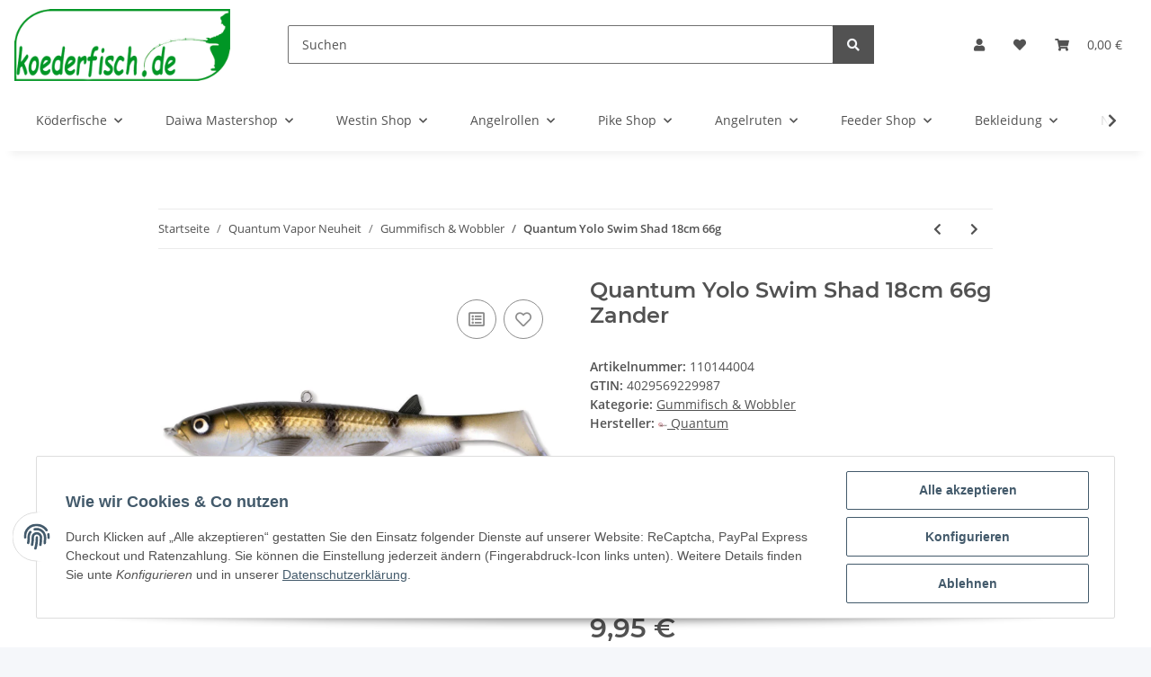

--- FILE ---
content_type: text/html; charset=utf-8
request_url: https://koederfisch.de/Quantum-Yolo-Swim-Shad-18cm-66g-Zander
body_size: 38847
content:
<!DOCTYPE html>
<html lang="de" itemscope itemtype="https://schema.org/ItemPage">
    
    <head>
<script type="text/javascript" data-cmp-ab="1" src="https://cdn.consentmanager.net/delivery/autoblocking/5e7708eb4bf2.js" data-cmp-host="delivery.consentmanager.net" data-cmp-cdn="cdn.consentmanager.net" data-cmp-codesrc="7"></script>
        
            <meta http-equiv="content-type" content="text/html; charset=utf-8">
            <meta name="description" itemprop="description" content="Quantum Dealer zu fairen Preisen...Eine neu konzipierte Fangmaschine in sechs attraktiven Dekoren für das aktive Angeln auf Hecht über Kraut, Hindernisse un">
                            <meta name="keywords" itemprop="keywords" content="Yoloshad, Paddler, Manns, Gummifisch, V-schwanz, Shad, Q-fisch, Dietmar Isaiasch, Vertical">
                        <meta name="viewport" content="width=device-width, initial-scale=1.0">
            <meta http-equiv="X-UA-Compatible" content="IE=edge">
                        <meta name="robots" content="index, follow">

            <meta itemprop="url" content="https://koederfisch.de/Quantum-Yolo-Swim-Shad-18cm-66g">
            
                <meta name="theme-color" content="#f8bf00">
            
            <meta property="og:type" content="website">
            <meta property="og:site_name" content="Quantum Yolo Swim Shad 18cm 66g Zander, 9,95 €">
            <meta property="og:title" content="Quantum Yolo Swim Shad 18cm 66g Zander, 9,95 €">
            <meta property="og:description" content="Quantum Dealer zu fairen Preisen...Eine neu konzipierte Fangmaschine in sechs attraktiven Dekoren für das aktive Angeln auf Hecht über Kraut, Hindernisse un">
            <meta property="og:url" content="https://koederfisch.de/Quantum-Yolo-Swim-Shad-18cm-66g">

                                    
                            <meta itemprop="image" content="https://koederfisch.de/media/image/product/198733/lg/quantum-yolo-swim-shad-18cm-66g-zander.jpg">
                <meta property="og:image" content="https://koederfisch.de/media/image/product/198733/lg/quantum-yolo-swim-shad-18cm-66g-zander.jpg">
                <meta property="og:image:width" content="1000">
                <meta property="og:image:height" content="1000">
                    

        <title itemprop="name">Quantum Yolo Swim Shad 18cm 66g Zander, 9,95 €</title>

                    <link rel="canonical" href="https://koederfisch.de/Quantum-Yolo-Swim-Shad-18cm-66g">
        
        

        
            <link rel="icon" href="https://koederfisch.de/templates/NOVA/themes/base/images/favicon.ico">
        

        
                                                    
                <style id="criticalCSS">
                    
                        :root{--blue: #007bff;--indigo: #6610f2;--purple: #6f42c1;--pink: #e83e8c;--red: #dc3545;--orange: #fd7e14;--yellow: #ffc107;--green: #28a745;--teal: #20c997;--cyan: #17a2b8;--white: #ffffff;--gray: #707070;--gray-dark: #343a40;--primary: #F8BF00;--secondary: #525252;--success: #1C871E;--info: #525252;--warning: #f39932;--danger: #b90000;--light: #f5f7fa;--dark: #525252;--gray: #707070;--gray-light: #f5f7fa;--gray-medium: #ebebeb;--gray-dark: #9b9b9b;--gray-darker: #525252;--breakpoint-xs: 0;--breakpoint-sm: 576px;--breakpoint-md: 768px;--breakpoint-lg: 992px;--breakpoint-xl: 1300px;--font-family-sans-serif: "Open Sans", sans-serif;--font-family-monospace: SFMono-Regular, Menlo, Monaco, Consolas, "Liberation Mono", "Courier New", monospace}*,*::before,*::after{box-sizing:border-box}html{font-family:sans-serif;line-height:1.15;-webkit-text-size-adjust:100%;-webkit-tap-highlight-color:rgba(0, 0, 0, 0)}article,aside,figcaption,figure,footer,header,hgroup,main,nav,section{display:block}body{margin:0;font-family:"Open Sans", sans-serif;font-size:0.875rem;font-weight:400;line-height:1.5;color:#525252;text-align:left;background-color:#f5f7fa}[tabindex="-1"]:focus:not(:focus-visible){outline:0 !important}hr{box-sizing:content-box;height:0;overflow:visible}h1,h2,h3,h4,h5,h6{margin-top:0;margin-bottom:1rem}p{margin-top:0;margin-bottom:1rem}abbr[title],abbr[data-original-title]{text-decoration:underline;text-decoration:underline dotted;cursor:help;border-bottom:0;text-decoration-skip-ink:none}address{margin-bottom:1rem;font-style:normal;line-height:inherit}ol,ul,dl{margin-top:0;margin-bottom:1rem}ol ol,ul ul,ol ul,ul ol{margin-bottom:0}dt{font-weight:700}dd{margin-bottom:0.5rem;margin-left:0}blockquote{margin:0 0 1rem}b,strong{font-weight:bolder}small{font-size:80%}sub,sup{position:relative;font-size:75%;line-height:0;vertical-align:baseline}sub{bottom:-0.25em}sup{top:-0.5em}a{color:#525252;text-decoration:underline;background-color:transparent}a:hover{color:#F8BF00;text-decoration:none}a:not([href]):not([class]){color:inherit;text-decoration:none}a:not([href]):not([class]):hover{color:inherit;text-decoration:none}pre,code,kbd,samp{font-family:SFMono-Regular, Menlo, Monaco, Consolas, "Liberation Mono", "Courier New", monospace;font-size:1em}pre{margin-top:0;margin-bottom:1rem;overflow:auto;-ms-overflow-style:scrollbar}figure{margin:0 0 1rem}img{vertical-align:middle;border-style:none}svg{overflow:hidden;vertical-align:middle}table{border-collapse:collapse}caption{padding-top:0.75rem;padding-bottom:0.75rem;color:#707070;text-align:left;caption-side:bottom}th{text-align:inherit;text-align:-webkit-match-parent}label{display:inline-block;margin-bottom:0.5rem}button{border-radius:0}button:focus:not(:focus-visible){outline:0}input,button,select,optgroup,textarea{margin:0;font-family:inherit;font-size:inherit;line-height:inherit}button,input{overflow:visible}button,select{text-transform:none}[role="button"]{cursor:pointer}select{word-wrap:normal}button,[type="button"],[type="reset"],[type="submit"]{-webkit-appearance:button}button:not(:disabled),[type="button"]:not(:disabled),[type="reset"]:not(:disabled),[type="submit"]:not(:disabled){cursor:pointer}button::-moz-focus-inner,[type="button"]::-moz-focus-inner,[type="reset"]::-moz-focus-inner,[type="submit"]::-moz-focus-inner{padding:0;border-style:none}input[type="radio"],input[type="checkbox"]{box-sizing:border-box;padding:0}textarea{overflow:auto;resize:vertical}fieldset{min-width:0;padding:0;margin:0;border:0}legend{display:block;width:100%;max-width:100%;padding:0;margin-bottom:0.5rem;font-size:1.5rem;line-height:inherit;color:inherit;white-space:normal}progress{vertical-align:baseline}[type="number"]::-webkit-inner-spin-button,[type="number"]::-webkit-outer-spin-button{height:auto}[type="search"]{outline-offset:-2px;-webkit-appearance:none}[type="search"]::-webkit-search-decoration{-webkit-appearance:none}::-webkit-file-upload-button{font:inherit;-webkit-appearance:button}output{display:inline-block}summary{display:list-item;cursor:pointer}template{display:none}[hidden]{display:none !important}.img-fluid{max-width:100%;height:auto}.img-thumbnail{padding:0.25rem;background-color:#f5f7fa;border:1px solid #dee2e6;border-radius:0.125rem;box-shadow:0 1px 2px rgba(0, 0, 0, 0.075);max-width:100%;height:auto}.figure{display:inline-block}.figure-img{margin-bottom:0.5rem;line-height:1}.figure-caption{font-size:90%;color:#707070}code{font-size:87.5%;color:#e83e8c;word-wrap:break-word}a>code{color:inherit}kbd{padding:0.2rem 0.4rem;font-size:87.5%;color:#ffffff;background-color:#212529;border-radius:0.125rem;box-shadow:inset 0 -0.1rem 0 rgba(0, 0, 0, 0.25)}kbd kbd{padding:0;font-size:100%;font-weight:700;box-shadow:none}pre{display:block;font-size:87.5%;color:#212529}pre code{font-size:inherit;color:inherit;word-break:normal}.pre-scrollable{max-height:340px;overflow-y:scroll}.container,.container-fluid,.container-sm,.container-md,.container-lg,.container-xl{width:100%;padding-right:1rem;padding-left:1rem;margin-right:auto;margin-left:auto}@media (min-width:576px){.container,.container-sm{max-width:97vw}}@media (min-width:768px){.container,.container-sm,.container-md{max-width:720px}}@media (min-width:992px){.container,.container-sm,.container-md,.container-lg{max-width:960px}}@media (min-width:1300px){.container,.container-sm,.container-md,.container-lg,.container-xl{max-width:1250px}}.row{display:flex;flex-wrap:wrap;margin-right:-1rem;margin-left:-1rem}.no-gutters{margin-right:0;margin-left:0}.no-gutters>.col,.no-gutters>[class*="col-"]{padding-right:0;padding-left:0}.col-1,.col-2,.col-3,.col-4,.col-5,.col-6,.col-7,.col-8,.col-9,.col-10,.col-11,.col-12,.col,.col-auto,.col-sm-1,.col-sm-2,.col-sm-3,.col-sm-4,.col-sm-5,.col-sm-6,.col-sm-7,.col-sm-8,.col-sm-9,.col-sm-10,.col-sm-11,.col-sm-12,.col-sm,.col-sm-auto,.col-md-1,.col-md-2,.col-md-3,.col-md-4,.col-md-5,.col-md-6,.col-md-7,.col-md-8,.col-md-9,.col-md-10,.col-md-11,.col-md-12,.col-md,.col-md-auto,.col-lg-1,.col-lg-2,.col-lg-3,.col-lg-4,.col-lg-5,.col-lg-6,.col-lg-7,.col-lg-8,.col-lg-9,.col-lg-10,.col-lg-11,.col-lg-12,.col-lg,.col-lg-auto,.col-xl-1,.col-xl-2,.col-xl-3,.col-xl-4,.col-xl-5,.col-xl-6,.col-xl-7,.col-xl-8,.col-xl-9,.col-xl-10,.col-xl-11,.col-xl-12,.col-xl,.col-xl-auto{position:relative;width:100%;padding-right:1rem;padding-left:1rem}.col{flex-basis:0;flex-grow:1;max-width:100%}.row-cols-1>*{flex:0 0 100%;max-width:100%}.row-cols-2>*{flex:0 0 50%;max-width:50%}.row-cols-3>*{flex:0 0 33.3333333333%;max-width:33.3333333333%}.row-cols-4>*{flex:0 0 25%;max-width:25%}.row-cols-5>*{flex:0 0 20%;max-width:20%}.row-cols-6>*{flex:0 0 16.6666666667%;max-width:16.6666666667%}.col-auto{flex:0 0 auto;width:auto;max-width:100%}.col-1{flex:0 0 8.33333333%;max-width:8.33333333%}.col-2{flex:0 0 16.66666667%;max-width:16.66666667%}.col-3{flex:0 0 25%;max-width:25%}.col-4{flex:0 0 33.33333333%;max-width:33.33333333%}.col-5{flex:0 0 41.66666667%;max-width:41.66666667%}.col-6{flex:0 0 50%;max-width:50%}.col-7{flex:0 0 58.33333333%;max-width:58.33333333%}.col-8{flex:0 0 66.66666667%;max-width:66.66666667%}.col-9{flex:0 0 75%;max-width:75%}.col-10{flex:0 0 83.33333333%;max-width:83.33333333%}.col-11{flex:0 0 91.66666667%;max-width:91.66666667%}.col-12{flex:0 0 100%;max-width:100%}.order-first{order:-1}.order-last{order:13}.order-0{order:0}.order-1{order:1}.order-2{order:2}.order-3{order:3}.order-4{order:4}.order-5{order:5}.order-6{order:6}.order-7{order:7}.order-8{order:8}.order-9{order:9}.order-10{order:10}.order-11{order:11}.order-12{order:12}.offset-1{margin-left:8.33333333%}.offset-2{margin-left:16.66666667%}.offset-3{margin-left:25%}.offset-4{margin-left:33.33333333%}.offset-5{margin-left:41.66666667%}.offset-6{margin-left:50%}.offset-7{margin-left:58.33333333%}.offset-8{margin-left:66.66666667%}.offset-9{margin-left:75%}.offset-10{margin-left:83.33333333%}.offset-11{margin-left:91.66666667%}@media (min-width:576px){.col-sm{flex-basis:0;flex-grow:1;max-width:100%}.row-cols-sm-1>*{flex:0 0 100%;max-width:100%}.row-cols-sm-2>*{flex:0 0 50%;max-width:50%}.row-cols-sm-3>*{flex:0 0 33.3333333333%;max-width:33.3333333333%}.row-cols-sm-4>*{flex:0 0 25%;max-width:25%}.row-cols-sm-5>*{flex:0 0 20%;max-width:20%}.row-cols-sm-6>*{flex:0 0 16.6666666667%;max-width:16.6666666667%}.col-sm-auto{flex:0 0 auto;width:auto;max-width:100%}.col-sm-1{flex:0 0 8.33333333%;max-width:8.33333333%}.col-sm-2{flex:0 0 16.66666667%;max-width:16.66666667%}.col-sm-3{flex:0 0 25%;max-width:25%}.col-sm-4{flex:0 0 33.33333333%;max-width:33.33333333%}.col-sm-5{flex:0 0 41.66666667%;max-width:41.66666667%}.col-sm-6{flex:0 0 50%;max-width:50%}.col-sm-7{flex:0 0 58.33333333%;max-width:58.33333333%}.col-sm-8{flex:0 0 66.66666667%;max-width:66.66666667%}.col-sm-9{flex:0 0 75%;max-width:75%}.col-sm-10{flex:0 0 83.33333333%;max-width:83.33333333%}.col-sm-11{flex:0 0 91.66666667%;max-width:91.66666667%}.col-sm-12{flex:0 0 100%;max-width:100%}.order-sm-first{order:-1}.order-sm-last{order:13}.order-sm-0{order:0}.order-sm-1{order:1}.order-sm-2{order:2}.order-sm-3{order:3}.order-sm-4{order:4}.order-sm-5{order:5}.order-sm-6{order:6}.order-sm-7{order:7}.order-sm-8{order:8}.order-sm-9{order:9}.order-sm-10{order:10}.order-sm-11{order:11}.order-sm-12{order:12}.offset-sm-0{margin-left:0}.offset-sm-1{margin-left:8.33333333%}.offset-sm-2{margin-left:16.66666667%}.offset-sm-3{margin-left:25%}.offset-sm-4{margin-left:33.33333333%}.offset-sm-5{margin-left:41.66666667%}.offset-sm-6{margin-left:50%}.offset-sm-7{margin-left:58.33333333%}.offset-sm-8{margin-left:66.66666667%}.offset-sm-9{margin-left:75%}.offset-sm-10{margin-left:83.33333333%}.offset-sm-11{margin-left:91.66666667%}}@media (min-width:768px){.col-md{flex-basis:0;flex-grow:1;max-width:100%}.row-cols-md-1>*{flex:0 0 100%;max-width:100%}.row-cols-md-2>*{flex:0 0 50%;max-width:50%}.row-cols-md-3>*{flex:0 0 33.3333333333%;max-width:33.3333333333%}.row-cols-md-4>*{flex:0 0 25%;max-width:25%}.row-cols-md-5>*{flex:0 0 20%;max-width:20%}.row-cols-md-6>*{flex:0 0 16.6666666667%;max-width:16.6666666667%}.col-md-auto{flex:0 0 auto;width:auto;max-width:100%}.col-md-1{flex:0 0 8.33333333%;max-width:8.33333333%}.col-md-2{flex:0 0 16.66666667%;max-width:16.66666667%}.col-md-3{flex:0 0 25%;max-width:25%}.col-md-4{flex:0 0 33.33333333%;max-width:33.33333333%}.col-md-5{flex:0 0 41.66666667%;max-width:41.66666667%}.col-md-6{flex:0 0 50%;max-width:50%}.col-md-7{flex:0 0 58.33333333%;max-width:58.33333333%}.col-md-8{flex:0 0 66.66666667%;max-width:66.66666667%}.col-md-9{flex:0 0 75%;max-width:75%}.col-md-10{flex:0 0 83.33333333%;max-width:83.33333333%}.col-md-11{flex:0 0 91.66666667%;max-width:91.66666667%}.col-md-12{flex:0 0 100%;max-width:100%}.order-md-first{order:-1}.order-md-last{order:13}.order-md-0{order:0}.order-md-1{order:1}.order-md-2{order:2}.order-md-3{order:3}.order-md-4{order:4}.order-md-5{order:5}.order-md-6{order:6}.order-md-7{order:7}.order-md-8{order:8}.order-md-9{order:9}.order-md-10{order:10}.order-md-11{order:11}.order-md-12{order:12}.offset-md-0{margin-left:0}.offset-md-1{margin-left:8.33333333%}.offset-md-2{margin-left:16.66666667%}.offset-md-3{margin-left:25%}.offset-md-4{margin-left:33.33333333%}.offset-md-5{margin-left:41.66666667%}.offset-md-6{margin-left:50%}.offset-md-7{margin-left:58.33333333%}.offset-md-8{margin-left:66.66666667%}.offset-md-9{margin-left:75%}.offset-md-10{margin-left:83.33333333%}.offset-md-11{margin-left:91.66666667%}}@media (min-width:992px){.col-lg{flex-basis:0;flex-grow:1;max-width:100%}.row-cols-lg-1>*{flex:0 0 100%;max-width:100%}.row-cols-lg-2>*{flex:0 0 50%;max-width:50%}.row-cols-lg-3>*{flex:0 0 33.3333333333%;max-width:33.3333333333%}.row-cols-lg-4>*{flex:0 0 25%;max-width:25%}.row-cols-lg-5>*{flex:0 0 20%;max-width:20%}.row-cols-lg-6>*{flex:0 0 16.6666666667%;max-width:16.6666666667%}.col-lg-auto{flex:0 0 auto;width:auto;max-width:100%}.col-lg-1{flex:0 0 8.33333333%;max-width:8.33333333%}.col-lg-2{flex:0 0 16.66666667%;max-width:16.66666667%}.col-lg-3{flex:0 0 25%;max-width:25%}.col-lg-4{flex:0 0 33.33333333%;max-width:33.33333333%}.col-lg-5{flex:0 0 41.66666667%;max-width:41.66666667%}.col-lg-6{flex:0 0 50%;max-width:50%}.col-lg-7{flex:0 0 58.33333333%;max-width:58.33333333%}.col-lg-8{flex:0 0 66.66666667%;max-width:66.66666667%}.col-lg-9{flex:0 0 75%;max-width:75%}.col-lg-10{flex:0 0 83.33333333%;max-width:83.33333333%}.col-lg-11{flex:0 0 91.66666667%;max-width:91.66666667%}.col-lg-12{flex:0 0 100%;max-width:100%}.order-lg-first{order:-1}.order-lg-last{order:13}.order-lg-0{order:0}.order-lg-1{order:1}.order-lg-2{order:2}.order-lg-3{order:3}.order-lg-4{order:4}.order-lg-5{order:5}.order-lg-6{order:6}.order-lg-7{order:7}.order-lg-8{order:8}.order-lg-9{order:9}.order-lg-10{order:10}.order-lg-11{order:11}.order-lg-12{order:12}.offset-lg-0{margin-left:0}.offset-lg-1{margin-left:8.33333333%}.offset-lg-2{margin-left:16.66666667%}.offset-lg-3{margin-left:25%}.offset-lg-4{margin-left:33.33333333%}.offset-lg-5{margin-left:41.66666667%}.offset-lg-6{margin-left:50%}.offset-lg-7{margin-left:58.33333333%}.offset-lg-8{margin-left:66.66666667%}.offset-lg-9{margin-left:75%}.offset-lg-10{margin-left:83.33333333%}.offset-lg-11{margin-left:91.66666667%}}@media (min-width:1300px){.col-xl{flex-basis:0;flex-grow:1;max-width:100%}.row-cols-xl-1>*{flex:0 0 100%;max-width:100%}.row-cols-xl-2>*{flex:0 0 50%;max-width:50%}.row-cols-xl-3>*{flex:0 0 33.3333333333%;max-width:33.3333333333%}.row-cols-xl-4>*{flex:0 0 25%;max-width:25%}.row-cols-xl-5>*{flex:0 0 20%;max-width:20%}.row-cols-xl-6>*{flex:0 0 16.6666666667%;max-width:16.6666666667%}.col-xl-auto{flex:0 0 auto;width:auto;max-width:100%}.col-xl-1{flex:0 0 8.33333333%;max-width:8.33333333%}.col-xl-2{flex:0 0 16.66666667%;max-width:16.66666667%}.col-xl-3{flex:0 0 25%;max-width:25%}.col-xl-4{flex:0 0 33.33333333%;max-width:33.33333333%}.col-xl-5{flex:0 0 41.66666667%;max-width:41.66666667%}.col-xl-6{flex:0 0 50%;max-width:50%}.col-xl-7{flex:0 0 58.33333333%;max-width:58.33333333%}.col-xl-8{flex:0 0 66.66666667%;max-width:66.66666667%}.col-xl-9{flex:0 0 75%;max-width:75%}.col-xl-10{flex:0 0 83.33333333%;max-width:83.33333333%}.col-xl-11{flex:0 0 91.66666667%;max-width:91.66666667%}.col-xl-12{flex:0 0 100%;max-width:100%}.order-xl-first{order:-1}.order-xl-last{order:13}.order-xl-0{order:0}.order-xl-1{order:1}.order-xl-2{order:2}.order-xl-3{order:3}.order-xl-4{order:4}.order-xl-5{order:5}.order-xl-6{order:6}.order-xl-7{order:7}.order-xl-8{order:8}.order-xl-9{order:9}.order-xl-10{order:10}.order-xl-11{order:11}.order-xl-12{order:12}.offset-xl-0{margin-left:0}.offset-xl-1{margin-left:8.33333333%}.offset-xl-2{margin-left:16.66666667%}.offset-xl-3{margin-left:25%}.offset-xl-4{margin-left:33.33333333%}.offset-xl-5{margin-left:41.66666667%}.offset-xl-6{margin-left:50%}.offset-xl-7{margin-left:58.33333333%}.offset-xl-8{margin-left:66.66666667%}.offset-xl-9{margin-left:75%}.offset-xl-10{margin-left:83.33333333%}.offset-xl-11{margin-left:91.66666667%}}.nav{display:flex;flex-wrap:wrap;padding-left:0;margin-bottom:0;list-style:none}.nav-link{display:block;padding:0.5rem 1rem;text-decoration:none}.nav-link:hover,.nav-link:focus{text-decoration:none}.nav-link.disabled{color:#707070;pointer-events:none;cursor:default}.nav-tabs{border-bottom:1px solid #dee2e6}.nav-tabs .nav-link{margin-bottom:-1px;border:1px solid transparent;border-top-left-radius:0;border-top-right-radius:0}.nav-tabs .nav-link:hover,.nav-tabs .nav-link:focus{border-color:transparent}.nav-tabs .nav-link.disabled{color:#707070;background-color:transparent;border-color:transparent}.nav-tabs .nav-link.active,.nav-tabs .nav-item.show .nav-link{color:#525252;background-color:transparent;border-color:#F8BF00}.nav-tabs .dropdown-menu{margin-top:-1px;border-top-left-radius:0;border-top-right-radius:0}.nav-pills .nav-link{border-radius:0.125rem}.nav-pills .nav-link.active,.nav-pills .show>.nav-link{color:#ffffff;background-color:#F8BF00}.nav-fill>.nav-link,.nav-fill .nav-item{flex:1 1 auto;text-align:center}.nav-justified>.nav-link,.nav-justified .nav-item{flex-basis:0;flex-grow:1;text-align:center}.tab-content>.tab-pane{display:none}.tab-content>.active{display:block}.navbar{position:relative;display:flex;flex-wrap:wrap;align-items:center;justify-content:space-between;padding:0.4rem 1rem}.navbar .container,.navbar .container-fluid,.navbar .container-sm,.navbar .container-md,.navbar .container-lg,.navbar .container-xl,.navbar>.container-sm,.navbar>.container-md,.navbar>.container-lg,.navbar>.container-xl{display:flex;flex-wrap:wrap;align-items:center;justify-content:space-between}.navbar-brand{display:inline-block;padding-top:0.40625rem;padding-bottom:0.40625rem;margin-right:1rem;font-size:1rem;line-height:inherit;white-space:nowrap}.navbar-brand:hover,.navbar-brand:focus{text-decoration:none}.navbar-nav{display:flex;flex-direction:column;padding-left:0;margin-bottom:0;list-style:none}.navbar-nav .nav-link{padding-right:0;padding-left:0}.navbar-nav .dropdown-menu{position:static;float:none}.navbar-text{display:inline-block;padding-top:0.5rem;padding-bottom:0.5rem}.navbar-collapse{flex-basis:100%;flex-grow:1;align-items:center}.navbar-toggler{padding:0.25rem 0.75rem;font-size:1rem;line-height:1;background-color:transparent;border:1px solid transparent;border-radius:0.125rem}.navbar-toggler:hover,.navbar-toggler:focus{text-decoration:none}.navbar-toggler-icon{display:inline-block;width:1.5em;height:1.5em;vertical-align:middle;content:"";background:50% / 100% 100% no-repeat}.navbar-nav-scroll{max-height:75vh;overflow-y:auto}@media (max-width:575.98px){.navbar-expand-sm>.container,.navbar-expand-sm>.container-fluid,.navbar-expand-sm>.container-sm,.navbar-expand-sm>.container-md,.navbar-expand-sm>.container-lg,.navbar-expand-sm>.container-xl{padding-right:0;padding-left:0}}@media (min-width:576px){.navbar-expand-sm{flex-flow:row nowrap;justify-content:flex-start}.navbar-expand-sm .navbar-nav{flex-direction:row}.navbar-expand-sm .navbar-nav .dropdown-menu{position:absolute}.navbar-expand-sm .navbar-nav .nav-link{padding-right:1.5rem;padding-left:1.5rem}.navbar-expand-sm>.container,.navbar-expand-sm>.container-fluid,.navbar-expand-sm>.container-sm,.navbar-expand-sm>.container-md,.navbar-expand-sm>.container-lg,.navbar-expand-sm>.container-xl{flex-wrap:nowrap}.navbar-expand-sm .navbar-nav-scroll{overflow:visible}.navbar-expand-sm .navbar-collapse{display:flex !important;flex-basis:auto}.navbar-expand-sm .navbar-toggler{display:none}}@media (max-width:767.98px){.navbar-expand-md>.container,.navbar-expand-md>.container-fluid,.navbar-expand-md>.container-sm,.navbar-expand-md>.container-md,.navbar-expand-md>.container-lg,.navbar-expand-md>.container-xl{padding-right:0;padding-left:0}}@media (min-width:768px){.navbar-expand-md{flex-flow:row nowrap;justify-content:flex-start}.navbar-expand-md .navbar-nav{flex-direction:row}.navbar-expand-md .navbar-nav .dropdown-menu{position:absolute}.navbar-expand-md .navbar-nav .nav-link{padding-right:1.5rem;padding-left:1.5rem}.navbar-expand-md>.container,.navbar-expand-md>.container-fluid,.navbar-expand-md>.container-sm,.navbar-expand-md>.container-md,.navbar-expand-md>.container-lg,.navbar-expand-md>.container-xl{flex-wrap:nowrap}.navbar-expand-md .navbar-nav-scroll{overflow:visible}.navbar-expand-md .navbar-collapse{display:flex !important;flex-basis:auto}.navbar-expand-md .navbar-toggler{display:none}}@media (max-width:991.98px){.navbar-expand-lg>.container,.navbar-expand-lg>.container-fluid,.navbar-expand-lg>.container-sm,.navbar-expand-lg>.container-md,.navbar-expand-lg>.container-lg,.navbar-expand-lg>.container-xl{padding-right:0;padding-left:0}}@media (min-width:992px){.navbar-expand-lg{flex-flow:row nowrap;justify-content:flex-start}.navbar-expand-lg .navbar-nav{flex-direction:row}.navbar-expand-lg .navbar-nav .dropdown-menu{position:absolute}.navbar-expand-lg .navbar-nav .nav-link{padding-right:1.5rem;padding-left:1.5rem}.navbar-expand-lg>.container,.navbar-expand-lg>.container-fluid,.navbar-expand-lg>.container-sm,.navbar-expand-lg>.container-md,.navbar-expand-lg>.container-lg,.navbar-expand-lg>.container-xl{flex-wrap:nowrap}.navbar-expand-lg .navbar-nav-scroll{overflow:visible}.navbar-expand-lg .navbar-collapse{display:flex !important;flex-basis:auto}.navbar-expand-lg .navbar-toggler{display:none}}@media (max-width:1299.98px){.navbar-expand-xl>.container,.navbar-expand-xl>.container-fluid,.navbar-expand-xl>.container-sm,.navbar-expand-xl>.container-md,.navbar-expand-xl>.container-lg,.navbar-expand-xl>.container-xl{padding-right:0;padding-left:0}}@media (min-width:1300px){.navbar-expand-xl{flex-flow:row nowrap;justify-content:flex-start}.navbar-expand-xl .navbar-nav{flex-direction:row}.navbar-expand-xl .navbar-nav .dropdown-menu{position:absolute}.navbar-expand-xl .navbar-nav .nav-link{padding-right:1.5rem;padding-left:1.5rem}.navbar-expand-xl>.container,.navbar-expand-xl>.container-fluid,.navbar-expand-xl>.container-sm,.navbar-expand-xl>.container-md,.navbar-expand-xl>.container-lg,.navbar-expand-xl>.container-xl{flex-wrap:nowrap}.navbar-expand-xl .navbar-nav-scroll{overflow:visible}.navbar-expand-xl .navbar-collapse{display:flex !important;flex-basis:auto}.navbar-expand-xl .navbar-toggler{display:none}}.navbar-expand{flex-flow:row nowrap;justify-content:flex-start}.navbar-expand>.container,.navbar-expand>.container-fluid,.navbar-expand>.container-sm,.navbar-expand>.container-md,.navbar-expand>.container-lg,.navbar-expand>.container-xl{padding-right:0;padding-left:0}.navbar-expand .navbar-nav{flex-direction:row}.navbar-expand .navbar-nav .dropdown-menu{position:absolute}.navbar-expand .navbar-nav .nav-link{padding-right:1.5rem;padding-left:1.5rem}.navbar-expand>.container,.navbar-expand>.container-fluid,.navbar-expand>.container-sm,.navbar-expand>.container-md,.navbar-expand>.container-lg,.navbar-expand>.container-xl{flex-wrap:nowrap}.navbar-expand .navbar-nav-scroll{overflow:visible}.navbar-expand .navbar-collapse{display:flex !important;flex-basis:auto}.navbar-expand .navbar-toggler{display:none}.navbar-light .navbar-brand{color:rgba(0, 0, 0, 0.9)}.navbar-light .navbar-brand:hover,.navbar-light .navbar-brand:focus{color:rgba(0, 0, 0, 0.9)}.navbar-light .navbar-nav .nav-link{color:#525252}.navbar-light .navbar-nav .nav-link:hover,.navbar-light .navbar-nav .nav-link:focus{color:#F8BF00}.navbar-light .navbar-nav .nav-link.disabled{color:rgba(0, 0, 0, 0.3)}.navbar-light .navbar-nav .show>.nav-link,.navbar-light .navbar-nav .active>.nav-link,.navbar-light .navbar-nav .nav-link.show,.navbar-light .navbar-nav .nav-link.active{color:rgba(0, 0, 0, 0.9)}.navbar-light .navbar-toggler{color:#525252;border-color:rgba(0, 0, 0, 0.1)}.navbar-light .navbar-toggler-icon{background-image:url("data:image/svg+xml,%3csvg xmlns='http://www.w3.org/2000/svg' width='30' height='30' viewBox='0 0 30 30'%3e%3cpath stroke='%23525252' stroke-linecap='round' stroke-miterlimit='10' stroke-width='2' d='M4 7h22M4 15h22M4 23h22'/%3e%3c/svg%3e")}.navbar-light .navbar-text{color:#525252}.navbar-light .navbar-text a{color:rgba(0, 0, 0, 0.9)}.navbar-light .navbar-text a:hover,.navbar-light .navbar-text a:focus{color:rgba(0, 0, 0, 0.9)}.navbar-dark .navbar-brand{color:#ffffff}.navbar-dark .navbar-brand:hover,.navbar-dark .navbar-brand:focus{color:#ffffff}.navbar-dark .navbar-nav .nav-link{color:rgba(255, 255, 255, 0.5)}.navbar-dark .navbar-nav .nav-link:hover,.navbar-dark .navbar-nav .nav-link:focus{color:rgba(255, 255, 255, 0.75)}.navbar-dark .navbar-nav .nav-link.disabled{color:rgba(255, 255, 255, 0.25)}.navbar-dark .navbar-nav .show>.nav-link,.navbar-dark .navbar-nav .active>.nav-link,.navbar-dark .navbar-nav .nav-link.show,.navbar-dark .navbar-nav .nav-link.active{color:#ffffff}.navbar-dark .navbar-toggler{color:rgba(255, 255, 255, 0.5);border-color:rgba(255, 255, 255, 0.1)}.navbar-dark .navbar-toggler-icon{background-image:url("data:image/svg+xml,%3csvg xmlns='http://www.w3.org/2000/svg' width='30' height='30' viewBox='0 0 30 30'%3e%3cpath stroke='rgba%28255, 255, 255, 0.5%29' stroke-linecap='round' stroke-miterlimit='10' stroke-width='2' d='M4 7h22M4 15h22M4 23h22'/%3e%3c/svg%3e")}.navbar-dark .navbar-text{color:rgba(255, 255, 255, 0.5)}.navbar-dark .navbar-text a{color:#ffffff}.navbar-dark .navbar-text a:hover,.navbar-dark .navbar-text a:focus{color:#ffffff}.pagination-sm .page-item.active .page-link::after,.pagination-sm .page-item.active .page-text::after{left:0.375rem;right:0.375rem}.pagination-lg .page-item.active .page-link::after,.pagination-lg .page-item.active .page-text::after{left:1.125rem;right:1.125rem}.page-item{position:relative}.page-item.active{font-weight:700}.page-item.active .page-link::after,.page-item.active .page-text::after{content:"";position:absolute;left:0.5625rem;bottom:0;right:0.5625rem;border-bottom:4px solid #F8BF00}@media (min-width:768px){.dropdown-item.page-item{background-color:transparent}}.page-link,.page-text{text-decoration:none}.pagination{margin-bottom:0;justify-content:space-between;align-items:center}@media (min-width:768px){.pagination{justify-content:normal}.pagination .dropdown>.btn{display:none}.pagination .dropdown-menu{position:static !important;transform:none !important;display:flex;margin:0;padding:0;border:0;min-width:auto}.pagination .dropdown-item{width:auto;display:inline-block;padding:0}.pagination .dropdown-item.active{background-color:transparent;color:#525252}.pagination .dropdown-item:hover{background-color:transparent}.pagination .pagination-site{display:none}}@media (max-width:767.98px){.pagination .dropdown-item{padding:0}.pagination .dropdown-item.active .page-link,.pagination .dropdown-item.active .page-text,.pagination .dropdown-item:active .page-link,.pagination .dropdown-item:active .page-text{color:#525252}}.productlist-page-nav{align-items:center}.productlist-page-nav .pagination{margin:0}.productlist-page-nav .displayoptions{margin-bottom:1rem}@media (min-width:768px){.productlist-page-nav .displayoptions{margin-bottom:0}}.productlist-page-nav .displayoptions .btn-group+.btn-group+.btn-group{margin-left:0.5rem}.productlist-page-nav .result-option-wrapper{margin-right:0.5rem}.productlist-page-nav .productlist-item-info{margin-bottom:0.5rem;margin-left:auto;margin-right:auto;display:flex}@media (min-width:768px){.productlist-page-nav .productlist-item-info{margin-right:0;margin-bottom:0}.productlist-page-nav .productlist-item-info.productlist-item-border{border-right:1px solid #ebebeb;padding-right:1rem}}.productlist-page-nav.productlist-page-nav-header-m{margin-top:3rem}@media (min-width:768px){.productlist-page-nav.productlist-page-nav-header-m{margin-top:2rem}.productlist-page-nav.productlist-page-nav-header-m>.col{margin-top:1rem}}.productlist-page-nav-bottom{margin-bottom:2rem}.pagination-wrapper{margin-bottom:1rem;align-items:center;border-top:1px solid #f5f7fa;border-bottom:1px solid #f5f7fa;padding-top:0.5rem;padding-bottom:0.5rem}.pagination-wrapper .pagination-entries{font-weight:700;margin-bottom:1rem}@media (min-width:768px){.pagination-wrapper .pagination-entries{margin-bottom:0}}.pagination-wrapper .pagination-selects{margin-left:auto;margin-top:1rem}@media (min-width:768px){.pagination-wrapper .pagination-selects{margin-left:0;margin-top:0}}.pagination-wrapper .pagination-selects .pagination-selects-entries{margin-bottom:1rem}@media (min-width:768px){.pagination-wrapper .pagination-selects .pagination-selects-entries{margin-right:1rem;margin-bottom:0}}.pagination-no-wrapper{border:0;padding-top:0;padding-bottom:0}.fa,.fas,.far,.fal{display:inline-block}h1,h2,h3,h4,h5,h6,.h1,.h2,.h3,.productlist-filter-headline,.sidepanel-left .box-normal .box-normal-link,.h4,.h5,.h6{margin-bottom:1rem;font-family:Montserrat, sans-serif;font-weight:400;line-height:1.2;color:#525252}h1,.h1{font-size:1.875rem}h2,.h2{font-size:1.5rem}h3,.h3,.productlist-filter-headline,.sidepanel-left .box-normal .box-normal-link{font-size:1rem}h4,.h4{font-size:0.875rem}h5,.h5{font-size:0.875rem}h6,.h6{font-size:0.875rem}.banner .img-fluid{width:100%}.label-slide .form-group:not(.exclude-from-label-slide):not(.checkbox) label{display:none}.modal{display:none}.carousel-thumbnails .slick-arrow{opacity:0}.consent-modal:not(.active){display:none}.consent-banner-icon{width:1em;height:1em}.mini>#consent-banner{display:none}html{overflow-y:scroll}.dropdown-menu{display:none}.dropdown-toggle::after{content:"";margin-left:0.5rem;display:inline-block}.list-unstyled,.list-icons{padding-left:0;list-style:none}.input-group{position:relative;display:flex;flex-wrap:wrap;align-items:stretch;width:100%}.input-group>.form-control{flex:1 1 auto;width:1%}#main-wrapper,#header-top-bar,header{background:#ffffff}.container-fluid-xl{max-width:103.125rem}.nav-dividers .nav-item{position:relative}.nav-dividers .nav-item:not(:last-child)::after{content:"";position:absolute;right:0;top:0.5rem;height:calc(100% - 1rem);border-right:0.0625rem solid currentColor}.nav-link{text-decoration:none}.nav-scrollbar{overflow:hidden;display:flex;align-items:center}.nav-scrollbar .nav,.nav-scrollbar .navbar-nav{flex-wrap:nowrap}.nav-scrollbar .nav-item{white-space:nowrap}.nav-scrollbar-inner{overflow-x:auto;padding-bottom:1.5rem;align-self:flex-start}#shop-nav{align-items:center;flex-shrink:0;margin-left:auto}@media (max-width:767.98px){#shop-nav .nav-link{padding-left:0.7rem;padding-right:0.7rem}}.search-wrapper{width:100%}.has-left-sidebar .breadcrumb-container{padding-left:0;padding-right:0}.breadcrumb{display:flex;flex-wrap:wrap;padding:0.5rem 0;margin-bottom:0;list-style:none;background-color:transparent;border-radius:0}.breadcrumb-item+.breadcrumb-item{padding-left:0.5rem}.breadcrumb-item+.breadcrumb-item::before{display:inline-block;padding-right:0.5rem;color:#707070;content:"/"}.breadcrumb-item.active{color:#525252;font-weight:700}.breadcrumb-item.first::before{display:none}.breadcrumb-wrapper{margin-bottom:2rem}@media (min-width:992px){.breadcrumb-wrapper{border-style:solid;border-color:#ebebeb;border-width:1px 0}}.breadcrumb{font-size:0.8125rem}.breadcrumb a{text-decoration:none}.breadcrumb-back{padding-right:1rem;margin-right:1rem;border-right:1px solid #ebebeb}.breadcrumb-item{display:none}@media (min-width:768px){.breadcrumb-item{display:flex}}@media (min-width:768px){.breadcrumb-arrow{display:none}}#header-top-bar{position:relative;background-color:#ffffff;z-index:1021;flex-direction:row-reverse}#header-top-bar,header{background-color:white;color:#525252}#header-top-bar a:not(.dropdown-item):not(.btn),header a:not(.dropdown-item):not(.btn){text-decoration:none;color:#525252}#header-top-bar a:not(.dropdown-item):not(.btn):hover,header a:not(.dropdown-item):not(.btn):hover{color:#F8BF00}.img-aspect-ratio{width:100%;height:auto}header{box-shadow:0 1rem 0.5625rem -0.75rem rgba(0, 0, 0, 0.06);position:relative;z-index:1020}header .form-control,header .form-control:focus{background-color:white;color:#525252}header .navbar{padding:0;position:static}@media (min-width:992px){header{padding-bottom:0}header .navbar-brand{margin-right:3rem}}header .navbar-brand{padding-top:0.4rem;padding-bottom:0.4rem}header .navbar-brand img{height:2rem;width:auto}header .navbar-toggler{color:#525252}header .nav-right .dropdown-menu{margin-top:-0.03125rem;box-shadow:inset 0 1rem 0.5625rem -0.75rem rgba(0, 0, 0, 0.06)}@media (min-width:992px){header .navbar-brand{padding-top:0.6rem;padding-bottom:0.6rem}header .navbar-brand img{height:3.0625rem}header .navbar-collapse{height:4.3125rem}header .navbar-nav>.nav-item>.nav-link{position:relative;padding:1.5rem}header .navbar-nav>.nav-item>.nav-link::before{content:"";position:absolute;bottom:0;left:50%;transform:translateX(-50%);border-width:0 0 6px;border-color:#F8BF00;border-style:solid;transition:width 0.4s;width:0}header .navbar-nav>.nav-item.active>.nav-link::before,header .navbar-nav>.nav-item:hover>.nav-link::before,header .navbar-nav>.nav-item.hover>.nav-link::before{width:100%}header .navbar-nav>.nav-item .nav{flex-wrap:wrap}header .navbar-nav .nav .nav-link{padding:0}header .navbar-nav .nav .nav-link::after{display:none}header .navbar-nav .dropdown .nav-item{width:100%}header .nav-mobile-body{align-self:flex-start;width:100%}header .nav-scrollbar-inner{width:100%}header .nav-right .nav-link{padding-top:1.5rem;padding-bottom:1.5rem}}.btn{display:inline-block;font-weight:600;color:#525252;text-align:center;vertical-align:middle;user-select:none;background-color:transparent;border:1px solid transparent;padding:0.625rem 0.9375rem;font-size:0.875rem;line-height:1.5;border-radius:0.125rem}.btn.disabled,.btn:disabled{opacity:0.65;box-shadow:none}.btn:not(:disabled):not(.disabled):active,.btn:not(:disabled):not(.disabled).active{box-shadow:none}.form-control{display:block;width:100%;height:calc(1.5em + 1.25rem + 2px);padding:0.625rem 0.9375rem;font-size:0.875rem;font-weight:400;line-height:1.5;color:#525252;background-color:#ffffff;background-clip:padding-box;border:1px solid #707070;border-radius:0.125rem;box-shadow:inset 0 1px 1px rgba(0, 0, 0, 0.075);transition:border-color 0.15s ease-in-out, box-shadow 0.15s ease-in-out}@media (prefers-reduced-motion:reduce){.form-control{transition:none}}.square{display:flex;position:relative}.square::before{content:"";display:inline-block;padding-bottom:100%}#product-offer .product-info ul.info-essential{margin:2rem 0;padding-left:0;list-style:none}.price_wrapper{margin-bottom:1.5rem}.price_wrapper .price{display:inline-block}.price_wrapper .bulk-prices{margin-top:1rem}.price_wrapper .bulk-prices .bulk-price{margin-right:0.25rem}#product-offer .product-info{border:0}#product-offer .product-info .bordered-top-bottom{padding:1rem;border-top:1px solid #f5f7fa;border-bottom:1px solid #f5f7fa}#product-offer .product-info ul.info-essential{margin:2rem 0}#product-offer .product-info .shortdesc{margin-bottom:1rem}#product-offer .product-info .product-offer{margin-bottom:2rem}#product-offer .product-info .product-offer>.row{margin-bottom:1.5rem}#product-offer .product-info .stock-information{border-top:1px solid #ebebeb;border-bottom:1px solid #ebebeb;align-items:flex-end}#product-offer .product-info .stock-information.stock-information-p{padding-top:1rem;padding-bottom:1rem}@media (max-width:767.98px){#product-offer .product-info .stock-information{margin-top:1rem}}#product-offer .product-info .question-on-item{margin-left:auto}#product-offer .product-info .question-on-item .question{padding:0}.flex-row-reverse{flex-direction:row-reverse !important}.flex-column{flex-direction:column !important}.justify-content-start{justify-content:flex-start !important}.collapse:not(.show){display:none}.d-none{display:none !important}.d-block{display:block !important}.d-flex{display:flex !important}.d-inline-block{display:inline-block !important}@media (min-width:992px){.d-lg-none{display:none !important}.d-lg-block{display:block !important}.d-lg-flex{display:flex !important}}@media (min-width:768px){.d-md-none{display:none !important}.d-md-block{display:block !important}.d-md-flex{display:flex !important}.d-md-inline-block{display:inline-block !important}}@media (min-width:992px){.justify-content-lg-end{justify-content:flex-end !important}}.list-gallery{display:flex;flex-direction:column}.list-gallery .second-wrapper{position:absolute;top:0;left:0;width:100%;height:100%}.list-gallery img.second{opacity:0}.form-group{margin-bottom:1rem}.btn-secondary{background-color:#525252;color:#f5f7fa}.btn-outline-secondary{color:#525252;border-color:#525252}.btn-group{display:inline-flex}.productlist-filter-headline{border-bottom:1px solid #ebebeb;padding-bottom:0.5rem;margin-bottom:1rem}hr{margin-top:1rem;margin-bottom:1rem;border:0;border-top:1px solid rgba(0, 0, 0, 0.1)}.badge-circle-1{background-color:#ffffff}#content{padding-bottom:3rem}#content-wrapper{margin-top:0}#content-wrapper.has-fluid{padding-top:1rem}#content-wrapper:not(.has-fluid){padding-top:2rem}@media (min-width:992px){#content-wrapper:not(.has-fluid){padding-top:4rem}}.content-cats-small{margin-bottom:3rem}@media (min-width:768px){.content-cats-small>div{margin-bottom:1rem}}.content-cats-small .sub-categories{display:flex;flex-direction:column;flex-grow:1;flex-basis:auto;align-items:stretch;justify-content:flex-start;height:100%}.content-cats-small .sub-categories .subcategories-image{justify-content:center;align-items:flex-start;margin-bottom:1rem}.content-cats-small::after{display:block;clear:both;content:""}.content-cats-small .outer{margin-bottom:0.5rem}.content-cats-small .caption{margin-bottom:0.5rem}@media (min-width:768px){.content-cats-small .caption{text-align:center}}.content-cats-small hr{margin-top:1rem;margin-bottom:1rem;padding-left:0;list-style:none}aside h4{margin-bottom:1rem}aside .card{border:none;box-shadow:none;background-color:transparent}aside .card .card-title{margin-bottom:0.5rem;font-size:1.5rem;font-weight:600}aside .card.card-default .card-heading{border-bottom:none;padding-left:0;padding-right:0}aside .card.card-default>.card-heading>.card-title{color:#525252;font-weight:600;border-bottom:1px solid #ebebeb;padding:10px 0}aside .card>.card-body{padding:0}aside .card>.card-body .card-title{font-weight:600}aside .nav-panel .nav{flex-wrap:initial}aside .nav-panel>.nav>.active>.nav-link{border-bottom:0.375rem solid #F8BF00;cursor:pointer}aside .nav-panel .active>.nav-link{font-weight:700}aside .nav-panel .nav-link[aria-expanded=true] i.fa-chevron-down{transform:rotate(180deg)}aside .nav-panel .nav-link,aside .nav-panel .nav-item{clear:left}aside .box .nav-link,aside .box .nav a,aside .box .dropdown-menu .dropdown-item{text-decoration:none;white-space:normal}aside .box .nav-link{padding-left:0;padding-right:0}aside .box .snippets-categories-nav-link-child{padding-left:0.5rem;padding-right:0.5rem}aside .box-monthlynews a .value{text-decoration:underline}aside .box-monthlynews a .value:hover{text-decoration:none}.box-categories .dropdown .collapse,.box-linkgroup .dropdown .collapse{background:#f5f7fa}.box-categories .nav-link{cursor:pointer}.box_login .register{text-decoration:underline}.box_login .register:hover{text-decoration:none}.box_login .register .fa{color:#F8BF00}.box_login .resetpw{text-decoration:underline}.box_login .resetpw:hover{text-decoration:none}.jqcloud-word.w0{color:#fbd966;font-size:70%}.jqcloud-word.w1{color:#fad352;font-size:100%}.jqcloud-word.w2{color:#face3d;font-size:130%}.jqcloud-word.w3{color:#f9c929;font-size:160%}.jqcloud-word.w4{color:#f9c414;font-size:190%}.jqcloud-word.w5{color:#f8bf00;font-size:220%}.jqcloud-word.w6{color:#e4b000;font-size:250%}.jqcloud-word.w7{color:#d0a000;font-size:280%}.jqcloud{line-height:normal;overflow:hidden;position:relative}.jqcloud-word a{color:inherit !important;font-size:inherit !important;text-decoration:none !important}.jqcloud-word a:hover{color:#F8BF00 !important}.searchcloud{width:100%;height:200px}#footer-boxes .card{background:transparent;border:0}#footer-boxes .card a{text-decoration:none}@media (min-width:768px){.box-normal{margin-bottom:1.5rem}}.box-normal .box-normal-link{text-decoration:none;font-weight:700;margin-bottom:0.5rem}@media (min-width:768px){.box-normal .box-normal-link{display:none}}.box-filter-hr{margin-top:0.5rem;margin-bottom:0.5rem}.box-normal-hr{margin-top:1rem;margin-bottom:1rem;display:flex}@media (min-width:768px){.box-normal-hr{display:none}}.box-last-seen .box-last-seen-item{margin-bottom:1rem}.box-nav-item{margin-top:0.5rem}@media (min-width:768px){.box-nav-item{margin-top:0}}.box-login .box-login-resetpw{margin-bottom:0.5rem;padding-left:0;padding-right:0;display:block}.box-slider{margin-bottom:1.5rem}.box-link-wrapper{align-items:center;display:flex}.box-link-wrapper i.snippets-filter-item-icon-right{color:#707070}.box-link-wrapper .badge{margin-left:auto}.box-delete-button{text-align:right;white-space:nowrap}.box-delete-button .remove{float:right}.box-filter-price .box-filter-price-collapse{padding-bottom:1.5rem}.hr-no-top{margin-top:0;margin-bottom:1rem}.characteristic-collapse-btn-inner img{margin-right:0.25rem}#search{margin-right:1rem;display:none}@media (min-width:992px){#search{display:block}}#footer{background-color:#f5f7fa;color:#525252}.toggler-logo-wrapper{float:left}@media (max-width:991.98px){.toggler-logo-wrapper{position:absolute}.toggler-logo-wrapper .logo-wrapper{float:left}.toggler-logo-wrapper .burger-menu-wrapper{float:left;padding-top:1rem}}.navbar .container{display:block}.lazyloading{color:transparent;width:auto;height:auto;max-width:40px;max-height:40px}.lazyload{opacity:0 !important}
                    
                    
                                                    .main-search-wrapper {
                                max-width: 700px;
                            }
                                                                            @media (min-width: 992px) {
                                header .navbar-brand img {
                                    height: 80px;
                                }
                                                            }
                                            
                </style>
            
                                                            <link rel="preload" href="https://koederfisch.de/templates/NOVA/themes/clear/clear.css?v=1.2.3" as="style" onload="this.onload=null;this.rel='stylesheet'">
                                    <link rel="preload" href="https://koederfisch.de/templates/NOVA/themes/clear/custom.css?v=1.2.3" as="style" onload="this.onload=null;this.rel='stylesheet'">
                                                                            <link rel="preload" href="https://koederfisch.de/plugins/jtl_paypal_commerce/frontend/css/style.css?v=1.2.3" as="style" onload="this.onload=null;this.rel='stylesheet'">
                                    
                <noscript>
                                            <link rel="stylesheet" href="https://koederfisch.de/templates/NOVA/themes/clear/clear.css?v=1.2.3">
                                            <link rel="stylesheet" href="https://koederfisch.de/templates/NOVA/themes/clear/custom.css?v=1.2.3">
                                                                                            <link href="https://koederfisch.de/plugins/jtl_paypal_commerce/frontend/css/style.css?v=1.2.3" rel="stylesheet">
                                                            </noscript>
            
                                    <script>
                /*! loadCSS rel=preload polyfill. [c]2017 Filament Group, Inc. MIT License */
                (function (w) {
                    "use strict";
                    if (!w.loadCSS) {
                        w.loadCSS = function (){};
                    }
                    var rp = loadCSS.relpreload = {};
                    rp.support                  = (function () {
                        var ret;
                        try {
                            ret = w.document.createElement("link").relList.supports("preload");
                        } catch (e) {
                            ret = false;
                        }
                        return function () {
                            return ret;
                        };
                    })();
                    rp.bindMediaToggle          = function (link) {
                        var finalMedia = link.media || "all";

                        function enableStylesheet() {
                            if (link.addEventListener) {
                                link.removeEventListener("load", enableStylesheet);
                            } else if (link.attachEvent) {
                                link.detachEvent("onload", enableStylesheet);
                            }
                            link.setAttribute("onload", null);
                            link.media = finalMedia;
                        }

                        if (link.addEventListener) {
                            link.addEventListener("load", enableStylesheet);
                        } else if (link.attachEvent) {
                            link.attachEvent("onload", enableStylesheet);
                        }
                        setTimeout(function () {
                            link.rel   = "stylesheet";
                            link.media = "only x";
                        });
                        setTimeout(enableStylesheet, 3000);
                    };

                    rp.poly = function () {
                        if (rp.support()) {
                            return;
                        }
                        var links = w.document.getElementsByTagName("link");
                        for (var i = 0; i < links.length; i++) {
                            var link = links[i];
                            if (link.rel === "preload" && link.getAttribute("as") === "style" && !link.getAttribute("data-loadcss")) {
                                link.setAttribute("data-loadcss", true);
                                rp.bindMediaToggle(link);
                            }
                        }
                    };

                    if (!rp.support()) {
                        rp.poly();

                        var run = w.setInterval(rp.poly, 500);
                        if (w.addEventListener) {
                            w.addEventListener("load", function () {
                                rp.poly();
                                w.clearInterval(run);
                            });
                        } else if (w.attachEvent) {
                            w.attachEvent("onload", function () {
                                rp.poly();
                                w.clearInterval(run);
                            });
                        }
                    }

                    if (typeof exports !== "undefined") {
                        exports.loadCSS = loadCSS;
                    }
                    else {
                        w.loadCSS = loadCSS;
                    }
                }(typeof global !== "undefined" ? global : this));
            </script>
                                        <link rel="alternate" type="application/rss+xml" title="Newsfeed Koederfisch.de" href="https://koederfisch.de/rss.xml">
                                                        

                

        <script src="https://koederfisch.de/templates/NOVA/js/jquery-3.5.1.min.js"></script>

                                                                            <script defer src="https://koederfisch.de/templates/NOVA/js/bootstrap-toolkit.js?v=1.2.3"></script>
                            <script defer src="https://koederfisch.de/templates/NOVA/js/popper.min.js?v=1.2.3"></script>
                            <script defer src="https://koederfisch.de/templates/NOVA/js/bootstrap.bundle.min.js?v=1.2.3"></script>
                            <script defer src="https://koederfisch.de/templates/NOVA/js/slick.min.js?v=1.2.3"></script>
                            <script defer src="https://koederfisch.de/templates/NOVA/js/eModal.min.js?v=1.2.3"></script>
                            <script defer src="https://koederfisch.de/templates/NOVA/js/jquery.nivo.slider.pack.js?v=1.2.3"></script>
                            <script defer src="https://koederfisch.de/templates/NOVA/js/bootstrap-select.min.js?v=1.2.3"></script>
                            <script defer src="https://koederfisch.de/templates/NOVA/js/jtl.evo.js?v=1.2.3"></script>
                            <script defer src="https://koederfisch.de/templates/NOVA/js/typeahead.bundle.min.js?v=1.2.3"></script>
                            <script defer src="https://koederfisch.de/templates/NOVA/js/wow.min.js?v=1.2.3"></script>
                            <script defer src="https://koederfisch.de/templates/NOVA/js/colcade.js?v=1.2.3"></script>
                            <script defer src="https://koederfisch.de/templates/NOVA/js/global.js?v=1.2.3"></script>
                            <script defer src="https://koederfisch.de/templates/NOVA/js/slick-lightbox.min.js?v=1.2.3"></script>
                            <script defer src="https://koederfisch.de/templates/NOVA/js/jquery.serialize-object.min.js?v=1.2.3"></script>
                            <script defer src="https://koederfisch.de/templates/NOVA/js/jtl.io.js?v=1.2.3"></script>
                            <script defer src="https://koederfisch.de/templates/NOVA/js/jtl.article.js?v=1.2.3"></script>
                            <script defer src="https://koederfisch.de/templates/NOVA/js/jtl.basket.js?v=1.2.3"></script>
                            <script defer src="https://koederfisch.de/templates/NOVA/js/parallax.min.js?v=1.2.3"></script>
                            <script defer src="https://koederfisch.de/templates/NOVA/js/jqcloud.js?v=1.2.3"></script>
                            <script defer src="https://koederfisch.de/templates/NOVA/js/nouislider.min.js?v=1.2.3"></script>
                            <script defer src="https://koederfisch.de/templates/NOVA/js/consent.js?v=1.2.3"></script>
                            <script defer src="https://koederfisch.de/templates/NOVA/js/consent.youtube.js?v=1.2.3"></script>
                                
                    <script defer src="https://koederfisch.de/templates/NOVA/js/custom.js?v=1.2.3"></script>
        
        

        
                            <link rel="preload" href="https://koederfisch.de/templates/NOVA/themes/base/fonts/opensans/open-sans-600.woff2" as="font" crossorigin>
                <link rel="preload" href="https://koederfisch.de/templates/NOVA/themes/base/fonts/opensans/open-sans-regular.woff2" as="font" crossorigin>
                <link rel="preload" href="https://koederfisch.de/templates/NOVA/themes/base/fonts/montserrat/Montserrat-SemiBold.woff2" as="font" crossorigin>
                        <link rel="preload" href="https://koederfisch.de/templates/NOVA/themes/base/fontawesome/webfonts/fa-solid-900.woff2" as="font" crossorigin>
            <link rel="preload" href="https://koederfisch.de/templates/NOVA/themes/base/fontawesome/webfonts/fa-regular-400.woff2" as="font" crossorigin>
        
        
            <link rel="modulepreload" href="https://koederfisch.de/templates/NOVA/js/app/globals.js" as="script" crossorigin>
            <link rel="modulepreload" href="https://koederfisch.de/templates/NOVA/js/app/snippets/form-counter.js" as="script" crossorigin>
            <link rel="modulepreload" href="https://koederfisch.de/templates/NOVA/js/app/plugins/navscrollbar.js" as="script" crossorigin>
            <link rel="modulepreload" href="https://koederfisch.de/templates/NOVA/js/app/plugins/tabdrop.js" as="script" crossorigin>
            <link rel="modulepreload" href="https://koederfisch.de/templates/NOVA/js/app/views/header.js" as="script" crossorigin>
            <link rel="modulepreload" href="https://koederfisch.de/templates/NOVA/js/app/views/productdetails.js" as="script" crossorigin>
        
                        <script defer src="https://koederfisch.de/templates/NOVA/js/DataTables/datatables.min.js"></script>
        <script type="module" src="https://koederfisch.de/templates/NOVA/js/app/app.js"></script>
        <script>(function(){
            // back-to-list-link mechanics

                            let has_starting_point = window.sessionStorage.getItem('has_starting_point') === 'true';
                let product_id         = Number(window.sessionStorage.getItem('cur_product_id'));
                let page_visits        = Number(window.sessionStorage.getItem('product_page_visits'));
                let no_reload          = performance.getEntriesByType('navigation')[0].type !== 'reload';

                let browseNext         =                         198737;

                let browsePrev         =                         196701;

                let should_render_link = true;

                if (has_starting_point === false) {
                    should_render_link = false;
                } else if (product_id === 0) {
                    product_id  = 198669;
                    page_visits = 1;
                } else if (product_id === 198669) {
                    if (no_reload) {
                        page_visits ++;
                    }
                } else if (product_id === browseNext || product_id === browsePrev) {
                    product_id = 198669;
                    page_visits ++;
                } else {
                    has_starting_point = false;
                    should_render_link = false;
                }

                window.sessionStorage.setItem('has_starting_point', has_starting_point);
                window.sessionStorage.setItem('cur_product_id', product_id);
                window.sessionStorage.setItem('product_page_visits', page_visits);
                window.should_render_backtolist_link = should_render_link;
                    })()</script>
    </head>
    

    
    
        <body class="btn-animated                     wish-compare-animation-mobile                     wish-compare-animation-desktop                                           is-nova" data-page="1">
<script src="https://koederfisch.de/plugins/jtl_paypal_commerce/frontend/template/ecs/jsTemplates/standaloneButtonTemplate.js"></script>
                <script src="https://koederfisch.de/plugins/jtl_paypal_commerce/frontend/template/ecs/jsTemplates/activeButtonLabelTemplate.js"></script>
                <script src="https://koederfisch.de/plugins/jtl_paypal_commerce/frontend/template/ecs/init.js"></script><script src="https://koederfisch.de/plugins/jtl_paypal_commerce/frontend/template/instalmentBanner/jsTemplates/instalmentBannerPlaceholder.js"></script>
    
                                
                
        
                                    <header class="d-print-none full-width-mega                        sticky-top                        fixed-navbar theme-clear" id="jtl-nav-wrapper">
                                    
                        
    
                    
    
        
                    
        
            
                <div class="hide-navbar container-fluid                             menu-search-position-left">
                    <nav class="navbar row justify-content-center align-items-center-util navbar-expand-lg
                 navbar-expand-1">
                            
                            
<div class="col col-lg-auto nav-logo-wrapper order-lg-1">
                                
                                    
    <div class="toggler-logo-wrapper">
        
            <button id="burger-menu" class="burger-menu-wrapper navbar-toggler collapsed " type="button" data-toggle="collapse" data-target="#mainNavigation" aria-controls="mainNavigation" aria-expanded="false" aria-label="Toggle navigation">
                <span class="navbar-toggler-icon"></span>
            </button>
        

        
            <div id="logo" class="logo-wrapper" itemprop="publisher" itemscope itemtype="https://schema.org/Organization">
                <span itemprop="name" class="d-none"></span>
                <meta itemprop="url" content="https://koederfisch.de/">
                <meta itemprop="logo" content="https://koederfisch.de/bilder/intern/shoplogo/logokoederfischneu.png">
                <a href="https://koederfisch.de/" title="Koederfisch.de" class="navbar-brand">
                                        
            <img src="https://koederfisch.de/bilder/intern/shoplogo/logokoederfischneu.png" class="" id="shop-logo" alt="Koederfisch.de" width="180" height="50">
    
                                
</a>            </div>
        
    </div>

                                
                            
</div>
                        
                        
                                                            
                                    
<div class="col main-search-wrapper nav-right order-lg-2">
                                        
    
        <div class="nav-item" id="search">
            <div class="search-wrapper">
                <form action="https://koederfisch.de/search/" method="get">
                    <div class="form-icon">
                        <div class="input-group " role="group">
                                    <input type="text" class="form-control ac_input" placeholder="Suchen" id="search-header" name="qs" autocomplete="off" aria-label="Suchen">

                            <div class="input-group-append ">
                                                
    
<button type="submit" class="btn  btn-secondary" aria-label="Suchen">
    <span class="fas fa-search"></span>
</button>
                            
    </div>
                            <span class="form-clear d-none"><i class="fas fa-times"></i></span>
                        
    </div>
                    </div>
                </form>
            </div>
        </div>
    
    
            

                                    
</div>
                                
                                
                                    
<div class="col col-auto nav-icons-wrapper order-lg-3">
                                        
    <ul id="shop-nav" class="nav nav-right order-lg-last nav-icons
                    ">
            
                    
        
                            
            
                    
        
            
        
        
        
            
    <li class="nav-item dropdown account-icon-dropdown" aria-expanded="false">
    <a class="nav-link nav-link-custom
                " href="#" data-toggle="dropdown" aria-haspopup="true" aria-expanded="false" role="button" aria-label="Mein Konto">
        <span class="fas fa-user"></span>
    </a>
    <div class="dropdown-menu
         dropdown-menu-right    ">
                            
                <div class="dropdown-body lg-min-w-lg">
                    <form class="jtl-validate label-slide" target="_self" action="https://koederfisch.de/Mein-Konto" method="post">
    <input type="hidden" class="jtl_token" name="jtl_token" value="9aef8df7a9cca9c6309e39e78022789d543752b51836fdd3b61742157b138ae7">
                            
                            <fieldset id="quick-login">
                                
                                        <div id="696e1777c647d" aria-labelledby="form-group-label-696e1777c647d" class="form-group " role="group">
                    <div class="d-flex flex-column-reverse">
                                                                        <input type="email" class="form-control  form-control-sm" placeholder=" " id="email_quick" required name="email" autocomplete="email">

                                    
                <label id="form-group-label-696e1777c647d" for="email_quick" class="col-form-label pt-0">
                    E-Mail-Adresse
                </label>
            </div>
            </div>
                                
                                
                                        <div id="696e1777c6550" aria-labelledby="form-group-label-696e1777c6550" class="form-group account-icon-dropdown-pass" role="group">
                    <div class="d-flex flex-column-reverse">
                                                                        <input type="password" class="form-control  form-control-sm" placeholder=" " id="password_quick" required name="passwort" autocomplete="current-password">

                                    
                <label id="form-group-label-696e1777c6550" for="password_quick" class="col-form-label pt-0">
                    Passwort
                </label>
            </div>
            </div>
                                
                                
                                                                    
                                
                                        <fieldset class="form-group " id="696e1777c6626">
                                <div>
                                                        <input type="hidden" class="form-control " value="1" name="login">

                                                                                    
    
<button type="submit" class="btn  btn-primary btn-sm btn-block" id="submit-btn">
    Anmelden
</button>
                                    
                            </div>
            </fieldset>
                                
                            </fieldset>
                        
                    
</form>
                    
                        <a href="https://koederfisch.de/Passwort-vergessen" title="Passwort vergessen" rel="nofollow">
                                Passwort vergessen
                        
</a>                    
                </div>
                
                    <div class="dropdown-footer">
                        Neu hier?
                        <a href="https://koederfisch.de/Registrieren" title="Jetzt registrieren!" rel="nofollow">
                                Jetzt registrieren!
                        
</a>                    </div>
                
            
            
    </div>
</li>

        
                                    
                    
        <li id="shop-nav-compare" title="Vergleichsliste" class="nav-item dropdown d-none">
        
            <a href="#" class="nav-link" aria-haspopup="true" aria-expanded="false" aria-label="Vergleichsliste" data-toggle="dropdown">
                    <i class="fas fa-list">
                    <span id="comparelist-badge" class="fa-sup" title="0">
                        0
                    </span>
                </i>
            
</a>        
        
            <div id="comparelist-dropdown-container" class="dropdown-menu dropdown-menu-right lg-min-w-lg">
                <div id="comparelist-dropdown-content">
                    
                        
    
        <div class="comparelist-dropdown-table table-responsive max-h-sm lg-max-h">
                    </div>
    
    
        <div class="comparelist-dropdown-table-body dropdown-body">
                            
                    Bitte fügen Sie mindestens zwei Artikel zur Vergleichsliste hinzu.
                
                    </div>
    

                    
                </div>
            </div>
        
    </li>

                
                        
                
                            <li id="shop-nav-wish" class="nav-item dropdown ">
            
                <a href="#" class="nav-link" aria-expanded="false" aria-label="Wunschzettel" data-toggle="dropdown">
                        <i class="fas fa-heart">
                        <span id="badge-wl-count" class="fa-sup  d-none" title="0">
                            0
                        </span>
                    </i>
                
</a>            
            
                <div id="nav-wishlist-collapse" class="dropdown-menu dropdown-menu-right lg-min-w-lg">
                    <div id="wishlist-dropdown-container">
                        
                            
    
        
        <div class="wishlist-dropdown-footer dropdown-body">
            
                    
    
<a class="btn  btn-primary btn-sm btn-block" href="https://koederfisch.de/Wunschliste?newWL=1">
                        Wunschzettel erstellen
                
</a>
            
        </div>
    

                        
                    </div>
                </div>
            
        </li>
    
            
                
            
    <li class="cart-icon-dropdown nav-item dropdown ">
        
            <a href="#" class="nav-link" aria-expanded="false" aria-label="Warenkorb" data-toggle="dropdown">
                    
                    <i class="fas fa-shopping-cart cart-icon-dropdown-icon">
                                            </i>
                
                
                    <span class="cart-icon-dropdown-price">0,00 €</span>
                
            
</a>        
        
            
    <div class="cart-dropdown dropdown-menu dropdown-menu-right lg-min-w-lg">
                
                    
                    
                <a target="_self" href="https://koederfisch.de/Warenkorb" class="dropdown-item cart-dropdown-empty" rel="nofollow" title="Es befinden sich keine Artikel im Warenkorb.">
                    Es befinden sich keine Artikel im Warenkorb.
                
</a>
            
            </div>

        
    </li>

        
    
</ul>

                                    
</div>
                                
                                                    
                    
</nav>
                </div>
            
            
                                    <div class="container-fluid                         menu-center-center
                        menu-multiple-rows-scroll">
                        <nav class="navbar justify-content-start align-items-lg-end navbar-expand-lg
                 navbar-expand-1">
                                
                                
    <div id="mainNavigation" class="collapse navbar-collapse nav-scrollbar">
        
            <div class="nav-mobile-header d-lg-none">
                

<div class="row align-items-center-util">
                    
<div class="col nav-mobile-header-toggler">
                
                    <button class="navbar-toggler collapsed" type="button" data-toggle="collapse" data-target="#mainNavigation" aria-controls="mainNavigation" aria-expanded="false" aria-label="Toggle navigation">
                        <span class="navbar-toggler-icon"></span>
                    </button>
                
                
</div>
                
<div class="col col-auto nav-mobile-header-name ml-auto-util">
                    <span class="nav-offcanvas-title">Menü</span>
                
                    <a href="#" class="nav-offcanvas-title d-none" data-menu-back="">
                            <span class="fas fa-chevron-left icon-mr-2"></span>
                        <span>Zurück</span>
                    
</a>                
                
</div>
                
</div>
                <hr class="nav-mobile-header-hr">
            </div>
        
        
            <div class="nav-mobile-body">
                <ul class="navbar-nav nav-scrollbar-inner mr-auto">
                                    
                    
    <li class="nav-item nav-scrollbar-item dropdown dropdown-full">
<a href="https://koederfisch.de/Koederfische" title="Köderfische" class="nav-link dropdown-toggle" target="_self" data-category-id="367">
    <span class="nav-mobile-heading">Köderfische</span>
</a><div class="dropdown-menu"><div class="dropdown-body">
<div class="container subcategory-wrapper">
    

<div class="row lg-row-lg nav">
            
<div class="col nav-item-lg-m nav-item dropdown d-lg-none col-lg-4 col-xl-3">
<a href="https://koederfisch.de/Koederfische" rel="nofollow">
    <strong class="nav-mobile-heading">Köderfische anzeigen</strong>
</a>
</div>
        
<div class="col nav-item-lg-m nav-item  col-lg-4 col-xl-3">

    
            
    
        <a href="https://koederfisch.de/Koederfische_1" class="categories-recursive-link d-lg-block submenu-headline submenu-headline-toplevel 1 " aria-expanded="false" data-category-id="467">
                                                
        
                                                                        
                            
                                                        
                                                                                                                

    
                    
                                                                                        
        <picture>
        <source srcset="https://koederfisch.de/media/image/category/467/xs/koederfische_1.webp 40w,
                                https://koederfisch.de/media/image/category/467/sm/koederfische_1.webp 200w,
                                https://koederfisch.de/media/image/category/467/md/koederfische_1.webp 400w,
                                https://koederfisch.de/media/image/category/467/lg/koederfische_1.webp 600w" sizes="100vw" width="600" height="600" type="image/webp">
            <img src="https://koederfisch.de/media/image/category/467/sm/koederfische_1.jpg" srcset="https://koederfisch.de/media/image/category/467/xs/koederfische_1.jpg 40w,
                                https://koederfisch.de/media/image/category/467/sm/koederfische_1.jpg 200w,
                                https://koederfisch.de/media/image/category/467/md/koederfische_1.jpg 400w,
                                https://koederfisch.de/media/image/category/467/lg/koederfische_1.jpg 600w" sizes="100vw" class="submenu-headline-image img-fluid" loading="lazy" alt="Köderfische" width="600" height="600">
        </source></picture>
    
                            
            
    
                        <span class="text-truncate d-block">
                Köderfische            </span>
        
</a>    
    

</div>
        
<div class="col nav-item-lg-m nav-item  col-lg-4 col-xl-3">

    
            
    
        <a href="https://koederfisch.de/Zubehoer-Baits-Lockstoffe" class="categories-recursive-link d-lg-block submenu-headline submenu-headline-toplevel 1 " aria-expanded="false" data-category-id="448">
                                                
        
                                                                        
                            
                                                        
                                                                                                                

    
                    
                                                                                        
        <picture>
        <source srcset="https://koederfisch.de/media/image/category/448/xs/zubehoer-baits-lockstoffe.webp 40w,
                                https://koederfisch.de/media/image/category/448/sm/zubehoer-baits-lockstoffe.webp 200w,
                                https://koederfisch.de/media/image/category/448/md/zubehoer-baits-lockstoffe.webp 400w,
                                https://koederfisch.de/media/image/category/448/lg/zubehoer-baits-lockstoffe.webp 600w" sizes="100vw" width="600" height="600" type="image/webp">
            <img src="https://koederfisch.de/media/image/category/448/sm/zubehoer-baits-lockstoffe.jpg" srcset="https://koederfisch.de/media/image/category/448/xs/zubehoer-baits-lockstoffe.jpg 40w,
                                https://koederfisch.de/media/image/category/448/sm/zubehoer-baits-lockstoffe.jpg 200w,
                                https://koederfisch.de/media/image/category/448/md/zubehoer-baits-lockstoffe.jpg 400w,
                                https://koederfisch.de/media/image/category/448/lg/zubehoer-baits-lockstoffe.jpg 600w" sizes="100vw" class="submenu-headline-image img-fluid" loading="lazy" alt="Zubehör &amp;amp; Baits &amp;amp; Lockstoffe" width="600" height="600">
        </source></picture>
    
                            
            
    
                        <span class="text-truncate d-block">
                Zubehör &amp; Baits &amp; Lockstoffe            </span>
        
</a>    
    

</div>

</div>

</div>
</div></div>
</li>
<li class="nav-item nav-scrollbar-item dropdown dropdown-full">
<a href="https://koederfisch.de/Daiwa-Mastershop" title="Daiwa Mastershop" class="nav-link dropdown-toggle" target="_self" data-category-id="449">
    <span class="nav-mobile-heading">Daiwa Mastershop</span>
</a><div class="dropdown-menu"><div class="dropdown-body">
<div class="container subcategory-wrapper">
    

<div class="row lg-row-lg nav">
            
<div class="col nav-item-lg-m nav-item dropdown d-lg-none col-lg-4 col-xl-3">
<a href="https://koederfisch.de/Daiwa-Mastershop" rel="nofollow">
    <strong class="nav-mobile-heading">Daiwa Mastershop anzeigen</strong>
</a>
</div>
        
<div class="col nav-item-lg-m nav-item dropdown col-lg-4 col-xl-3">

    
            
    
        <a href="https://koederfisch.de/Ruten_2" class="categories-recursive-link d-lg-block submenu-headline submenu-headline-toplevel 1 nav-link dropdown-toggle" aria-expanded="false" data-category-id="471">
                                                
        
                                                                        
                            
                                                        
                                                                                                                

    
                    
                                                                                        
        <picture>
        <source srcset="https://koederfisch.de/media/image/category/471/xs/ruten_2.webp 40w,
                                https://koederfisch.de/media/image/category/471/sm/ruten_2.webp 200w,
                                https://koederfisch.de/media/image/category/471/md/ruten_2.webp 400w,
                                https://koederfisch.de/media/image/category/471/lg/ruten_2.webp 600w" sizes="100vw" width="600" height="600" type="image/webp">
            <img src="https://koederfisch.de/media/image/category/471/sm/ruten_2.jpg" srcset="https://koederfisch.de/media/image/category/471/xs/ruten_2.jpg 40w,
                                https://koederfisch.de/media/image/category/471/sm/ruten_2.jpg 200w,
                                https://koederfisch.de/media/image/category/471/md/ruten_2.jpg 400w,
                                https://koederfisch.de/media/image/category/471/lg/ruten_2.jpg 600w" sizes="100vw" class="submenu-headline-image img-fluid" loading="lazy" alt="Ruten" width="600" height="600">
        </source></picture>
    
                            
            
    
                        <span class="text-truncate d-block">
                Ruten            </span>
        
</a>    
            
            <div class="categories-recursive-dropdown dropdown-menu">
                <ul class="nav 
                    ">
                        
                        <li class="nav-item d-lg-none">
                            <a href="https://koederfisch.de/Ruten_2">
                                    <strong class="nav-mobile-heading">
                                    Ruten anzeigen
                                </strong>
                            
</a>                        </li>
                    
                    
                                                                                    
                                    <li class="nav-item" data-category-id="540">
    <a class="nav-link         " target="_self" href="https://koederfisch.de/Karpfenruten">
                                            <span class="text-truncate d-block">
                                            Karpfenruten                                        </span>
                                    
    </a>
</li>
                                
                                                                                                                
                                    <li class="nav-item" data-category-id="473">
    <a class="nav-link         " target="_self" href="https://koederfisch.de/Spinnruten">
                                            <span class="text-truncate d-block">
                                            Spinnruten                                        </span>
                                    
    </a>
</li>
                                
                                                                                                                
                                    <li class="nav-item" data-category-id="478">
    <a class="nav-link         " target="_self" href="https://koederfisch.de/Feederruten">
                                            <span class="text-truncate d-block">
                                            Feederruten                                        </span>
                                    
    </a>
</li>
                                
                                                                                                                
                                    <li class="nav-item" data-category-id="487">
    <a class="nav-link         " target="_self" href="https://koederfisch.de/Meeresruten">
                                            <span class="text-truncate d-block">
                                            Meeresruten                                        </span>
                                    
    </a>
</li>
                                
                                                                                                                
                                    <li class="nav-item" data-category-id="488">
    <a class="nav-link         " target="_self" href="https://koederfisch.de/Posen-Matchruten">
                                            <span class="text-truncate d-block">
                                            Posen &amp; Matchruten                                        </span>
                                    
    </a>
</li>
                                
                                                                                                                
                                    <li class="nav-item" data-category-id="489">
    <a class="nav-link         " target="_self" href="https://koederfisch.de/Teleskopruten">
                                            <span class="text-truncate d-block">
                                            Teleskopruten                                        </span>
                                    
    </a>
</li>
                                
                                                                                                                
                                    <li class="nav-item" data-category-id="533">
    <a class="nav-link         " target="_self" href="https://koederfisch.de/Welsruten">
                                            <span class="text-truncate d-block">
                                            Welsruten                                        </span>
                                    
    </a>
</li>
                                
                                                                                                                
                                    <li class="nav-item" data-category-id="536">
    <a class="nav-link         " target="_self" href="https://koederfisch.de/Allroundruten">
                                            <span class="text-truncate d-block">
                                            Allroundruten                                        </span>
                                    
    </a>
</li>
                                
                                                                        
                
</ul>
            </div>
        
    

</div>
        
<div class="col nav-item-lg-m nav-item dropdown col-lg-4 col-xl-3">

    
            
    
        <a href="https://koederfisch.de/Rollen" class="categories-recursive-link d-lg-block submenu-headline submenu-headline-toplevel 1 nav-link dropdown-toggle" aria-expanded="false" data-category-id="472">
                                                
        
                                                                        
                            
                                                        
                                                                                                                

    
                    
                                                                                        
        <picture>
        <source srcset="https://koederfisch.de/media/image/category/472/xs/rollen.webp 40w,
                                https://koederfisch.de/media/image/category/472/sm/rollen.webp 200w,
                                https://koederfisch.de/media/image/category/472/md/rollen.webp 400w,
                                https://koederfisch.de/media/image/category/472/lg/rollen.webp 600w" sizes="100vw" width="600" height="600" type="image/webp">
            <img src="https://koederfisch.de/media/image/category/472/sm/rollen.jpg" srcset="https://koederfisch.de/media/image/category/472/xs/rollen.jpg 40w,
                                https://koederfisch.de/media/image/category/472/sm/rollen.jpg 200w,
                                https://koederfisch.de/media/image/category/472/md/rollen.jpg 400w,
                                https://koederfisch.de/media/image/category/472/lg/rollen.jpg 600w" sizes="100vw" class="submenu-headline-image img-fluid" loading="lazy" alt="Rollen" width="600" height="600">
        </source></picture>
    
                            
            
    
                        <span class="text-truncate d-block">
                Rollen            </span>
        
</a>    
            
            <div class="categories-recursive-dropdown dropdown-menu">
                <ul class="nav 
                    ">
                        
                        <li class="nav-item d-lg-none">
                            <a href="https://koederfisch.de/Rollen">
                                    <strong class="nav-mobile-heading">
                                    Rollen anzeigen
                                </strong>
                            
</a>                        </li>
                    
                    
                                                                                    
                                    <li class="nav-item" data-category-id="476">
    <a class="nav-link         " target="_self" href="https://koederfisch.de/Freilaufrollen">
                                            <span class="text-truncate d-block">
                                            Freilaufrollen                                        </span>
                                    
    </a>
</li>
                                
                                                                                                                
                                    <li class="nav-item" data-category-id="475">
    <a class="nav-link         " target="_self" href="https://koederfisch.de/Spinnrollen">
                                            <span class="text-truncate d-block">
                                            Spinnrollen                                        </span>
                                    
    </a>
</li>
                                
                                                                                                                
                                    <li class="nav-item" data-category-id="474">
    <a class="nav-link         " target="_self" href="https://koederfisch.de/Multirollen-Elektro-Rollen">
                                            <span class="text-truncate d-block">
                                            Multirollen &amp; Elektro Rollen                                        </span>
                                    
    </a>
</li>
                                
                                                                                                                
                                    <li class="nav-item" data-category-id="477">
    <a class="nav-link         " target="_self" href="https://koederfisch.de/Karpfenrollen">
                                            <span class="text-truncate d-block">
                                            Karpfenrollen                                        </span>
                                    
    </a>
</li>
                                
                                                                                                                
                                    <li class="nav-item" data-category-id="518">
    <a class="nav-link         " target="_self" href="https://koederfisch.de/Baitcastrollen">
                                            <span class="text-truncate d-block">
                                            Baitcastrollen                                        </span>
                                    
    </a>
</li>
                                
                                                                                                                
                                    <li class="nav-item" data-category-id="519">
    <a class="nav-link         " target="_self" href="https://koederfisch.de/Match-Feederrollen">
                                            <span class="text-truncate d-block">
                                            Match &amp; Feederrollen                                        </span>
                                    
    </a>
</li>
                                
                                                                        
                
</ul>
            </div>
        
    

</div>
        
<div class="col nav-item-lg-m nav-item  col-lg-4 col-xl-3">

    
            
    
        <a href="https://koederfisch.de/Bekleidung_5" class="categories-recursive-link d-lg-block submenu-headline submenu-headline-toplevel 1 " aria-expanded="false" data-category-id="506">
                                                
        
                                                                        
                            
                                                        
                                                                                                                

    
                    
                                                                                        
        <picture>
        <source srcset="https://koederfisch.de/media/image/category/506/xs/bekleidung_5.webp 40w,
                                https://koederfisch.de/media/image/category/506/sm/bekleidung_5.webp 200w,
                                https://koederfisch.de/media/image/category/506/md/bekleidung_5.webp 400w,
                                https://koederfisch.de/media/image/category/506/lg/bekleidung_5.webp 600w" sizes="100vw" width="600" height="600" type="image/webp">
            <img src="https://koederfisch.de/media/image/category/506/sm/bekleidung_5.jpg" srcset="https://koederfisch.de/media/image/category/506/xs/bekleidung_5.jpg 40w,
                                https://koederfisch.de/media/image/category/506/sm/bekleidung_5.jpg 200w,
                                https://koederfisch.de/media/image/category/506/md/bekleidung_5.jpg 400w,
                                https://koederfisch.de/media/image/category/506/lg/bekleidung_5.jpg 600w" sizes="100vw" class="submenu-headline-image img-fluid" loading="lazy" alt="Bekleidung" width="600" height="600">
        </source></picture>
    
                            
            
    
                        <span class="text-truncate d-block">
                Bekleidung            </span>
        
</a>    
    

</div>
        
<div class="col nav-item-lg-m nav-item  col-lg-4 col-xl-3">

    
            
    
        <a href="https://koederfisch.de/Haken-Wirbel-Kleinteile" class="categories-recursive-link d-lg-block submenu-headline submenu-headline-toplevel 1 " aria-expanded="false" data-category-id="485">
                                                
        
                                                                        
                            
                                                        
                                                                                                                

    
                    
                                                                                        
        <picture>
        <source srcset="https://koederfisch.de/media/image/category/485/xs/haken-wirbel-kleinteile.webp 40w,
                                https://koederfisch.de/media/image/category/485/sm/haken-wirbel-kleinteile.webp 200w,
                                https://koederfisch.de/media/image/category/485/md/haken-wirbel-kleinteile.webp 400w,
                                https://koederfisch.de/media/image/category/485/lg/haken-wirbel-kleinteile.webp 600w" sizes="100vw" width="600" height="600" type="image/webp">
            <img src="https://koederfisch.de/media/image/category/485/sm/haken-wirbel-kleinteile.jpg" srcset="https://koederfisch.de/media/image/category/485/xs/haken-wirbel-kleinteile.jpg 40w,
                                https://koederfisch.de/media/image/category/485/sm/haken-wirbel-kleinteile.jpg 200w,
                                https://koederfisch.de/media/image/category/485/md/haken-wirbel-kleinteile.jpg 400w,
                                https://koederfisch.de/media/image/category/485/lg/haken-wirbel-kleinteile.jpg 600w" sizes="100vw" class="submenu-headline-image img-fluid" loading="lazy" alt="Haken Wirbel Kleinteile" width="600" height="600">
        </source></picture>
    
                            
            
    
                        <span class="text-truncate d-block">
                Haken Wirbel Kleinteile            </span>
        
</a>    
    

</div>
        
<div class="col nav-item-lg-m nav-item  col-lg-4 col-xl-3">

    
            
    
        <a href="https://koederfisch.de/Vorfaecher-Schnuere" class="categories-recursive-link d-lg-block submenu-headline submenu-headline-toplevel 1 " aria-expanded="false" data-category-id="528">
                                                
        
                                                                        
                            
                                                        
                                                                                                                

    
                    
                                                                                        
        <picture>
        <source srcset="https://koederfisch.de/media/image/category/528/xs/vorfaecher-schnuere.webp 40w,
                                https://koederfisch.de/media/image/category/528/sm/vorfaecher-schnuere.webp 200w,
                                https://koederfisch.de/media/image/category/528/md/vorfaecher-schnuere.webp 400w,
                                https://koederfisch.de/media/image/category/528/lg/vorfaecher-schnuere.webp 600w" sizes="100vw" width="600" height="600" type="image/webp">
            <img src="https://koederfisch.de/media/image/category/528/sm/vorfaecher-schnuere.jpg" srcset="https://koederfisch.de/media/image/category/528/xs/vorfaecher-schnuere.jpg 40w,
                                https://koederfisch.de/media/image/category/528/sm/vorfaecher-schnuere.jpg 200w,
                                https://koederfisch.de/media/image/category/528/md/vorfaecher-schnuere.jpg 400w,
                                https://koederfisch.de/media/image/category/528/lg/vorfaecher-schnuere.jpg 600w" sizes="100vw" class="submenu-headline-image img-fluid" loading="lazy" alt="Vorfächer &amp;amp; Schnüre" width="600" height="600">
        </source></picture>
    
                            
            
    
                        <span class="text-truncate d-block">
                Vorfächer &amp; Schnüre            </span>
        
</a>    
    

</div>
        
<div class="col nav-item-lg-m nav-item dropdown col-lg-4 col-xl-3">

    
            
    
        <a href="https://koederfisch.de/Kunstkoeder_4" class="categories-recursive-link d-lg-block submenu-headline submenu-headline-toplevel 1 nav-link dropdown-toggle" aria-expanded="false" data-category-id="490">
                                                
        
                                                                        
                            
                                                        
                                                                                                                

    
                    
                                                                                        
<img class="submenu-headline-image  img-fluid" height="130" width="130" alt="Kunstköder" src="https://koederfisch.de/gfx/keinBild.gif">

                            
            
    
                        <span class="text-truncate d-block">
                Kunstköder            </span>
        
</a>    
            
            <div class="categories-recursive-dropdown dropdown-menu">
                <ul class="nav 
                    ">
                        
                        <li class="nav-item d-lg-none">
                            <a href="https://koederfisch.de/Kunstkoeder_4">
                                    <strong class="nav-mobile-heading">
                                    Kunstköder anzeigen
                                </strong>
                            
</a>                        </li>
                    
                    
                                                                                    
                                    <li class="nav-item" data-category-id="491">
    <a class="nav-link         " target="_self" href="https://koederfisch.de/Wobbler_2">
                                            <span class="text-truncate d-block">
                                            Wobbler                                        </span>
                                    
    </a>
</li>
                                
                                                                                                                
                                    <li class="nav-item" data-category-id="493">
    <a class="nav-link         " target="_self" href="https://koederfisch.de/Gummikoeder_2">
                                            <span class="text-truncate d-block">
                                            Gummiköder                                        </span>
                                    
    </a>
</li>
                                
                                                                                                                
                                    <li class="nav-item" data-category-id="530">
    <a class="nav-link         " target="_self" href="https://koederfisch.de/Spinner-Blinker_1">
                                            <span class="text-truncate d-block">
                                            Spinner &amp; Blinker                                        </span>
                                    
    </a>
</li>
                                
                                                                        
                
</ul>
            </div>
        
    

</div>
        
<div class="col nav-item-lg-m nav-item  col-lg-4 col-xl-3">

    
            
    
        <a href="https://koederfisch.de/Zangen-Tools" class="categories-recursive-link d-lg-block submenu-headline submenu-headline-toplevel 1 " aria-expanded="false" data-category-id="486">
                                                
        
                                                                        
                            
                                                        
                                                                                                                

    
                    
                                                                                        
        <picture>
        <source srcset="https://koederfisch.de/media/image/category/486/xs/zangen-tools.webp 40w,
                                https://koederfisch.de/media/image/category/486/sm/zangen-tools.webp 200w,
                                https://koederfisch.de/media/image/category/486/md/zangen-tools.webp 400w,
                                https://koederfisch.de/media/image/category/486/lg/zangen-tools.webp 600w" sizes="100vw" width="600" height="600" type="image/webp">
            <img src="https://koederfisch.de/media/image/category/486/sm/zangen-tools.jpg" srcset="https://koederfisch.de/media/image/category/486/xs/zangen-tools.jpg 40w,
                                https://koederfisch.de/media/image/category/486/sm/zangen-tools.jpg 200w,
                                https://koederfisch.de/media/image/category/486/md/zangen-tools.jpg 400w,
                                https://koederfisch.de/media/image/category/486/lg/zangen-tools.jpg 600w" sizes="100vw" class="submenu-headline-image img-fluid" loading="lazy" alt="Zangen &amp;amp; Tools" width="600" height="600">
        </source></picture>
    
                            
            
    
                        <span class="text-truncate d-block">
                Zangen &amp; Tools            </span>
        
</a>    
    

</div>
        
<div class="col nav-item-lg-m nav-item  col-lg-4 col-xl-3">

    
            
    
        <a href="https://koederfisch.de/Kescher-Netze_1" class="categories-recursive-link d-lg-block submenu-headline submenu-headline-toplevel 1 " aria-expanded="false" data-category-id="542">
                                                
        
                                                                        
                            
                                                        
                                                                                                                

    
                    
                                                                                        
        <picture>
        <source srcset="https://koederfisch.de/media/image/category/542/xs/kescher-netze_1.webp 40w,
                                https://koederfisch.de/media/image/category/542/sm/kescher-netze_1.webp 200w,
                                https://koederfisch.de/media/image/category/542/md/kescher-netze_1.webp 400w,
                                https://koederfisch.de/media/image/category/542/lg/kescher-netze_1.webp 600w" sizes="100vw" width="600" height="600" type="image/webp">
            <img src="https://koederfisch.de/media/image/category/542/sm/kescher-netze_1.jpg" srcset="https://koederfisch.de/media/image/category/542/xs/kescher-netze_1.jpg 40w,
                                https://koederfisch.de/media/image/category/542/sm/kescher-netze_1.jpg 200w,
                                https://koederfisch.de/media/image/category/542/md/kescher-netze_1.jpg 400w,
                                https://koederfisch.de/media/image/category/542/lg/kescher-netze_1.jpg 600w" sizes="100vw" class="submenu-headline-image img-fluid" loading="lazy" alt="Kescher &amp;amp; Netze" width="600" height="600">
        </source></picture>
    
                            
            
    
                        <span class="text-truncate d-block">
                Kescher &amp; Netze            </span>
        
</a>    
    

</div>
        
<div class="col nav-item-lg-m nav-item  col-lg-4 col-xl-3">

    
            
    
        <a href="https://koederfisch.de/Taschen-Futterale" class="categories-recursive-link d-lg-block submenu-headline submenu-headline-toplevel 1 " aria-expanded="false" data-category-id="544">
                                                
        
                                                                        
                            
                                                        
                                                                                                                

    
                    
                                                                                        
        <picture>
        <source srcset="https://koederfisch.de/media/image/category/544/xs/taschen-futterale.webp 40w,
                                https://koederfisch.de/media/image/category/544/sm/taschen-futterale.webp 200w,
                                https://koederfisch.de/media/image/category/544/md/taschen-futterale.webp 400w,
                                https://koederfisch.de/media/image/category/544/lg/taschen-futterale.webp 600w" sizes="100vw" width="600" height="600" type="image/webp">
            <img src="https://koederfisch.de/media/image/category/544/sm/taschen-futterale.jpg" srcset="https://koederfisch.de/media/image/category/544/xs/taschen-futterale.jpg 40w,
                                https://koederfisch.de/media/image/category/544/sm/taschen-futterale.jpg 200w,
                                https://koederfisch.de/media/image/category/544/md/taschen-futterale.jpg 400w,
                                https://koederfisch.de/media/image/category/544/lg/taschen-futterale.jpg 600w" sizes="100vw" class="submenu-headline-image img-fluid" loading="lazy" alt="Taschen &amp;amp; Futterale" width="600" height="600">
        </source></picture>
    
                            
            
    
                        <span class="text-truncate d-block">
                Taschen &amp; Futterale            </span>
        
</a>    
    

</div>

</div>

</div>
</div></div>
</li>
<li class="nav-item nav-scrollbar-item dropdown dropdown-full">
<a href="https://koederfisch.de/Westin-Shop" title="Westin Shop" class="nav-link dropdown-toggle" target="_self" data-category-id="424">
    <span class="nav-mobile-heading">Westin Shop</span>
</a><div class="dropdown-menu"><div class="dropdown-body">
<div class="container subcategory-wrapper">
    

<div class="row lg-row-lg nav">
            
<div class="col nav-item-lg-m nav-item dropdown d-lg-none col-lg-4 col-xl-3">
<a href="https://koederfisch.de/Westin-Shop" rel="nofollow">
    <strong class="nav-mobile-heading">Westin Shop anzeigen</strong>
</a>
</div>
        
<div class="col nav-item-lg-m nav-item dropdown col-lg-4 col-xl-3">

    
            
    
        <a href="https://koederfisch.de/Raubfischprogramm" class="categories-recursive-link d-lg-block submenu-headline submenu-headline-toplevel 1 nav-link dropdown-toggle" aria-expanded="false" data-category-id="425">
                                                
        
                                                                        
                            
                                                        
                                                                                                                

    
                    
                                                                                        
        <picture>
        <source srcset="https://koederfisch.de/media/image/category/425/xs/raubfischprogramm.webp 53w,
                                https://koederfisch.de/media/image/category/425/sm/raubfischprogramm.webp 267w,
                                https://koederfisch.de/media/image/category/425/md/raubfischprogramm.webp 533w,
                                https://koederfisch.de/media/image/category/425/lg/raubfischprogramm.webp 800w" sizes="100vw" width="800" height="600" type="image/webp">
            <img src="https://koederfisch.de/media/image/category/425/sm/raubfischprogramm.jpg" srcset="https://koederfisch.de/media/image/category/425/xs/raubfischprogramm.jpg 53w,
                                https://koederfisch.de/media/image/category/425/sm/raubfischprogramm.jpg 267w,
                                https://koederfisch.de/media/image/category/425/md/raubfischprogramm.jpg 533w,
                                https://koederfisch.de/media/image/category/425/lg/raubfischprogramm.jpg 800w" sizes="100vw" class="submenu-headline-image img-fluid" loading="lazy" alt="Raubfischprogramm" width="800" height="600">
        </source></picture>
    
                            
            
    
                        <span class="text-truncate d-block">
                Raubfischprogramm            </span>
        
</a>    
            
            <div class="categories-recursive-dropdown dropdown-menu">
                <ul class="nav 
                    ">
                        
                        <li class="nav-item d-lg-none">
                            <a href="https://koederfisch.de/Raubfischprogramm">
                                    <strong class="nav-mobile-heading">
                                    Raubfischprogramm anzeigen
                                </strong>
                            
</a>                        </li>
                    
                    
                                                                                    
                                    <li class="nav-item" data-category-id="426">
    <a class="nav-link         " target="_self" href="https://koederfisch.de/Ruten">
                                            <span class="text-truncate d-block">
                                            Ruten                                        </span>
                                    
    </a>
</li>
                                
                                                                                                                
                                    <li class="nav-item" data-category-id="427">
    <a class="nav-link         " target="_self" href="https://koederfisch.de/Gummikoeder">
                                            <span class="text-truncate d-block">
                                            Gummiköder                                        </span>
                                    
    </a>
</li>
                                
                                                                                                                
                                    <li class="nav-item" data-category-id="594">
    <a class="nav-link         " target="_self" href="https://koederfisch.de/Rollen_2">
                                            <span class="text-truncate d-block">
                                            Rollen                                        </span>
                                    
    </a>
</li>
                                
                                                                                                                
                                    <li class="nav-item" data-category-id="428">
    <a class="nav-link         " target="_self" href="https://koederfisch.de/Wobbler-u-Jerks">
                                            <span class="text-truncate d-block">
                                            Wobbler u. Jerks                                        </span>
                                    
    </a>
</li>
                                
                                                                                                                
                                    <li class="nav-item" data-category-id="429">
    <a class="nav-link         " target="_self" href="https://koederfisch.de/Zubehoer-u-Kescher">
                                            <span class="text-truncate d-block">
                                            Zubehör u. Kescher                                        </span>
                                    
    </a>
</li>
                                
                                                                                                                
                                    <li class="nav-item" data-category-id="579">
    <a class="nav-link         " target="_self" href="https://koederfisch.de/Haken-Jigs">
                                            <span class="text-truncate d-block">
                                            Haken &amp; Jigs                                        </span>
                                    
    </a>
</li>
                                
                                                                        
                
</ul>
            </div>
        
    

</div>
        
<div class="col nav-item-lg-m nav-item dropdown col-lg-4 col-xl-3">

    
            
    
        <a href="https://koederfisch.de/Meeresprogramm" class="categories-recursive-link d-lg-block submenu-headline submenu-headline-toplevel 1 nav-link dropdown-toggle" aria-expanded="false" data-category-id="430">
                                                
        
                                                                        
                            
                                                        
                                                                                                                

    
                    
                                                                                        
        <picture>
        <source srcset="https://koederfisch.de/media/image/category/430/xs/meeresprogramm.webp 53w,
                                https://koederfisch.de/media/image/category/430/sm/meeresprogramm.webp 267w,
                                https://koederfisch.de/media/image/category/430/md/meeresprogramm.webp 533w,
                                https://koederfisch.de/media/image/category/430/lg/meeresprogramm.webp 800w" sizes="100vw" width="800" height="600" type="image/webp">
            <img src="https://koederfisch.de/media/image/category/430/sm/meeresprogramm.jpg" srcset="https://koederfisch.de/media/image/category/430/xs/meeresprogramm.jpg 53w,
                                https://koederfisch.de/media/image/category/430/sm/meeresprogramm.jpg 267w,
                                https://koederfisch.de/media/image/category/430/md/meeresprogramm.jpg 533w,
                                https://koederfisch.de/media/image/category/430/lg/meeresprogramm.jpg 800w" sizes="100vw" class="submenu-headline-image img-fluid" loading="lazy" alt="Meeresprogramm" width="800" height="600">
        </source></picture>
    
                            
            
    
                        <span class="text-truncate d-block">
                Meeresprogramm            </span>
        
</a>    
            
            <div class="categories-recursive-dropdown dropdown-menu">
                <ul class="nav 
                    ">
                        
                        <li class="nav-item d-lg-none">
                            <a href="https://koederfisch.de/Meeresprogramm">
                                    <strong class="nav-mobile-heading">
                                    Meeresprogramm anzeigen
                                </strong>
                            
</a>                        </li>
                    
                    
                                                                                    
                                    <li class="nav-item" data-category-id="431">
    <a class="nav-link         " target="_self" href="https://koederfisch.de/Ruten_1">
                                            <span class="text-truncate d-block">
                                            Ruten                                        </span>
                                    
    </a>
</li>
                                
                                                                                                                
                                    <li class="nav-item" data-category-id="432">
    <a class="nav-link         " target="_self" href="https://koederfisch.de/Koeder">
                                            <span class="text-truncate d-block">
                                            Köder                                        </span>
                                    
    </a>
</li>
                                
                                                                                                                
                                    <li class="nav-item" data-category-id="433">
    <a class="nav-link         " target="_self" href="https://koederfisch.de/Blinker">
                                            <span class="text-truncate d-block">
                                            Blinker                                        </span>
                                    
    </a>
</li>
                                
                                                                        
                
</ul>
            </div>
        
    

</div>
        
<div class="col nav-item-lg-m nav-item dropdown col-lg-4 col-xl-3">

    
            
    
        <a href="https://koederfisch.de/Bekleidung_2" class="categories-recursive-link d-lg-block submenu-headline submenu-headline-toplevel 1 nav-link dropdown-toggle" aria-expanded="false" data-category-id="434">
                                                
        
                                                                        
                            
                                                        
                                                                                                                

    
                    
                                                                                        
        <picture>
        <source srcset="https://koederfisch.de/media/image/category/434/xs/bekleidung_2.webp 40w,
                                https://koederfisch.de/media/image/category/434/sm/bekleidung_2.webp 200w,
                                https://koederfisch.de/media/image/category/434/md/bekleidung_2.webp 400w,
                                https://koederfisch.de/media/image/category/434/lg/bekleidung_2.webp 600w" sizes="100vw" width="600" height="600" type="image/webp">
            <img src="https://koederfisch.de/media/image/category/434/sm/bekleidung_2.jpg" srcset="https://koederfisch.de/media/image/category/434/xs/bekleidung_2.jpg 40w,
                                https://koederfisch.de/media/image/category/434/sm/bekleidung_2.jpg 200w,
                                https://koederfisch.de/media/image/category/434/md/bekleidung_2.jpg 400w,
                                https://koederfisch.de/media/image/category/434/lg/bekleidung_2.jpg 600w" sizes="100vw" class="submenu-headline-image img-fluid" loading="lazy" alt="Bekleidung" width="600" height="600">
        </source></picture>
    
                            
            
    
                        <span class="text-truncate d-block">
                Bekleidung            </span>
        
</a>    
            
            <div class="categories-recursive-dropdown dropdown-menu">
                <ul class="nav 
                    ">
                        
                        <li class="nav-item d-lg-none">
                            <a href="https://koederfisch.de/Bekleidung_2">
                                    <strong class="nav-mobile-heading">
                                    Bekleidung anzeigen
                                </strong>
                            
</a>                        </li>
                    
                    
                                                                                    
                                    <li class="nav-item" data-category-id="435">
    <a class="nav-link         " target="_self" href="https://koederfisch.de/Flotation-Suits-Anzuege">
                                            <span class="text-truncate d-block">
                                            Flotation Suits &amp; Anzüge                                        </span>
                                    
    </a>
</li>
                                
                                                                                                                
                                    <li class="nav-item" data-category-id="436">
    <a class="nav-link         " target="_self" href="https://koederfisch.de/T-Shirt-und-Hoodie">
                                            <span class="text-truncate d-block">
                                            T-Shirt und Hoodie                                        </span>
                                    
    </a>
</li>
                                
                                                                                                                
                                    <li class="nav-item" data-category-id="437">
    <a class="nav-link         " target="_self" href="https://koederfisch.de/Muetzen-Caps-und-Brillen">
                                            <span class="text-truncate d-block">
                                            Mützen, Caps und Brillen                                        </span>
                                    
    </a>
</li>
                                
                                                                        
                
</ul>
            </div>
        
    

</div>
        
<div class="col nav-item-lg-m nav-item  col-lg-4 col-xl-3">

    
            
    
        <a href="https://koederfisch.de/Taschenprogramm" class="categories-recursive-link d-lg-block submenu-headline submenu-headline-toplevel 1 " aria-expanded="false" data-category-id="438">
                                                
        
                                                                        
                            
                                                        
                                                                                                                

    
                    
                                                                                        
        <picture>
        <source srcset="https://koederfisch.de/media/image/category/438/xs/taschenprogramm.webp 40w,
                                https://koederfisch.de/media/image/category/438/sm/taschenprogramm.webp 200w,
                                https://koederfisch.de/media/image/category/438/md/taschenprogramm.webp 400w,
                                https://koederfisch.de/media/image/category/438/lg/taschenprogramm.webp 600w" sizes="100vw" width="600" height="600" type="image/webp">
            <img src="https://koederfisch.de/media/image/category/438/sm/taschenprogramm.jpg" srcset="https://koederfisch.de/media/image/category/438/xs/taschenprogramm.jpg 40w,
                                https://koederfisch.de/media/image/category/438/sm/taschenprogramm.jpg 200w,
                                https://koederfisch.de/media/image/category/438/md/taschenprogramm.jpg 400w,
                                https://koederfisch.de/media/image/category/438/lg/taschenprogramm.jpg 600w" sizes="100vw" class="submenu-headline-image img-fluid" loading="lazy" alt="Taschenprogramm" width="600" height="600">
        </source></picture>
    
                            
            
    
                        <span class="text-truncate d-block">
                Taschenprogramm            </span>
        
</a>    
    

</div>

</div>

</div>
</div></div>
</li>
<li class="nav-item nav-scrollbar-item dropdown dropdown-full">
<a href="https://koederfisch.de/Angelrollen" title="Angelrollen" class="nav-link dropdown-toggle" target="_self" data-category-id="499">
    <span class="nav-mobile-heading">Angelrollen</span>
</a><div class="dropdown-menu"><div class="dropdown-body">
<div class="container subcategory-wrapper">
    

<div class="row lg-row-lg nav">
            
<div class="col nav-item-lg-m nav-item dropdown d-lg-none col-lg-4 col-xl-3">
<a href="https://koederfisch.de/Angelrollen" rel="nofollow">
    <strong class="nav-mobile-heading">Angelrollen anzeigen</strong>
</a>
</div>
        
<div class="col nav-item-lg-m nav-item  col-lg-4 col-xl-3">

    
            
    
        <a href="https://koederfisch.de/Freilaufrollen_1" class="categories-recursive-link d-lg-block submenu-headline submenu-headline-toplevel 1 " aria-expanded="false" data-category-id="508">
                                                
        
                                                                        
                            
                                                        
                                                                                                                

    
                    
                                                                                        
        <picture>
        <source srcset="https://koederfisch.de/media/image/category/508/xs/freilaufrollen_1.webp 40w,
                                https://koederfisch.de/media/image/category/508/sm/freilaufrollen_1.webp 200w,
                                https://koederfisch.de/media/image/category/508/md/freilaufrollen_1.webp 400w,
                                https://koederfisch.de/media/image/category/508/lg/freilaufrollen_1.webp 600w" sizes="100vw" width="600" height="600" type="image/webp">
            <img src="https://koederfisch.de/media/image/category/508/sm/freilaufrollen_1.jpg" srcset="https://koederfisch.de/media/image/category/508/xs/freilaufrollen_1.jpg 40w,
                                https://koederfisch.de/media/image/category/508/sm/freilaufrollen_1.jpg 200w,
                                https://koederfisch.de/media/image/category/508/md/freilaufrollen_1.jpg 400w,
                                https://koederfisch.de/media/image/category/508/lg/freilaufrollen_1.jpg 600w" sizes="100vw" class="submenu-headline-image img-fluid" loading="lazy" alt="Freilaufrollen" width="600" height="600">
        </source></picture>
    
                            
            
    
                        <span class="text-truncate d-block">
                Freilaufrollen            </span>
        
</a>    
    

</div>
        
<div class="col nav-item-lg-m nav-item  col-lg-4 col-xl-3">

    
            
    
        <a href="https://koederfisch.de/Frontbremsrollen" class="categories-recursive-link d-lg-block submenu-headline submenu-headline-toplevel 1 " aria-expanded="false" data-category-id="503">
                                                
        
                                                                        
                            
                                                        
                                                                                                                

    
                    
                                                                                        
        <picture>
        <source srcset="https://koederfisch.de/media/image/category/503/xs/frontbremsrollen.webp 40w,
                                https://koederfisch.de/media/image/category/503/sm/frontbremsrollen.webp 200w,
                                https://koederfisch.de/media/image/category/503/md/frontbremsrollen.webp 400w,
                                https://koederfisch.de/media/image/category/503/lg/frontbremsrollen.webp 600w" sizes="100vw" width="600" height="600" type="image/webp">
            <img src="https://koederfisch.de/media/image/category/503/sm/frontbremsrollen.jpg" srcset="https://koederfisch.de/media/image/category/503/xs/frontbremsrollen.jpg 40w,
                                https://koederfisch.de/media/image/category/503/sm/frontbremsrollen.jpg 200w,
                                https://koederfisch.de/media/image/category/503/md/frontbremsrollen.jpg 400w,
                                https://koederfisch.de/media/image/category/503/lg/frontbremsrollen.jpg 600w" sizes="100vw" class="submenu-headline-image img-fluid" loading="lazy" alt="Frontbremsrollen" width="600" height="600">
        </source></picture>
    
                            
            
    
                        <span class="text-truncate d-block">
                Frontbremsrollen            </span>
        
</a>    
    

</div>
        
<div class="col nav-item-lg-m nav-item  col-lg-4 col-xl-3">

    
            
    
        <a href="https://koederfisch.de/Multirollen" class="categories-recursive-link d-lg-block submenu-headline submenu-headline-toplevel 1 " aria-expanded="false" data-category-id="500">
                                                
        
                                                                        
                            
                                                        
                                                                                                                

    
                    
                                                                                        
        <picture>
        <source srcset="https://koederfisch.de/media/image/category/500/xs/multirollen.webp 40w,
                                https://koederfisch.de/media/image/category/500/sm/multirollen.webp 200w,
                                https://koederfisch.de/media/image/category/500/md/multirollen.webp 400w,
                                https://koederfisch.de/media/image/category/500/lg/multirollen.webp 600w" sizes="100vw" width="600" height="600" type="image/webp">
            <img src="https://koederfisch.de/media/image/category/500/sm/multirollen.jpg" srcset="https://koederfisch.de/media/image/category/500/xs/multirollen.jpg 40w,
                                https://koederfisch.de/media/image/category/500/sm/multirollen.jpg 200w,
                                https://koederfisch.de/media/image/category/500/md/multirollen.jpg 400w,
                                https://koederfisch.de/media/image/category/500/lg/multirollen.jpg 600w" sizes="100vw" class="submenu-headline-image img-fluid" loading="lazy" alt="Multirollen" width="600" height="600">
        </source></picture>
    
                            
            
    
                        <span class="text-truncate d-block">
                Multirollen            </span>
        
</a>    
    

</div>
        
<div class="col nav-item-lg-m nav-item  col-lg-4 col-xl-3">

    
            
    
        <a href="https://koederfisch.de/Baitcastrollen_1" class="categories-recursive-link d-lg-block submenu-headline submenu-headline-toplevel 1 " aria-expanded="false" data-category-id="521">
                                                
        
                                                                        
                            
                                                        
                                                                                                                

    
                    
                                                                                        
        <picture>
        <source srcset="https://koederfisch.de/media/image/category/521/xs/baitcastrollen_1.webp 40w,
                                https://koederfisch.de/media/image/category/521/sm/baitcastrollen_1.webp 200w,
                                https://koederfisch.de/media/image/category/521/md/baitcastrollen_1.webp 400w,
                                https://koederfisch.de/media/image/category/521/lg/baitcastrollen_1.webp 600w" sizes="100vw" width="600" height="600" type="image/webp">
            <img src="https://koederfisch.de/media/image/category/521/sm/baitcastrollen_1.jpg" srcset="https://koederfisch.de/media/image/category/521/xs/baitcastrollen_1.jpg 40w,
                                https://koederfisch.de/media/image/category/521/sm/baitcastrollen_1.jpg 200w,
                                https://koederfisch.de/media/image/category/521/md/baitcastrollen_1.jpg 400w,
                                https://koederfisch.de/media/image/category/521/lg/baitcastrollen_1.jpg 600w" sizes="100vw" class="submenu-headline-image img-fluid" loading="lazy" alt="Baitcastrollen" width="600" height="600">
        </source></picture>
    
                            
            
    
                        <span class="text-truncate d-block">
                Baitcastrollen            </span>
        
</a>    
    

</div>
        
<div class="col nav-item-lg-m nav-item  col-lg-4 col-xl-3">

    
            
    
        <a href="https://koederfisch.de/Match-Feederrollen_1" class="categories-recursive-link d-lg-block submenu-headline submenu-headline-toplevel 1 " aria-expanded="false" data-category-id="520">
                                                
        
                                                                        
                            
                                                        
                                                                                                                

    
                    
                                                                                        
        <picture>
        <source srcset="https://koederfisch.de/media/image/category/520/xs/match-feederrollen_1.webp 40w,
                                https://koederfisch.de/media/image/category/520/sm/match-feederrollen_1.webp 200w,
                                https://koederfisch.de/media/image/category/520/md/match-feederrollen_1.webp 400w,
                                https://koederfisch.de/media/image/category/520/lg/match-feederrollen_1.webp 600w" sizes="100vw" width="600" height="600" type="image/webp">
            <img src="https://koederfisch.de/media/image/category/520/sm/match-feederrollen_1.jpg" srcset="https://koederfisch.de/media/image/category/520/xs/match-feederrollen_1.jpg 40w,
                                https://koederfisch.de/media/image/category/520/sm/match-feederrollen_1.jpg 200w,
                                https://koederfisch.de/media/image/category/520/md/match-feederrollen_1.jpg 400w,
                                https://koederfisch.de/media/image/category/520/lg/match-feederrollen_1.jpg 600w" sizes="100vw" class="submenu-headline-image img-fluid" loading="lazy" alt="Match &amp;amp; Feederrollen" width="600" height="600">
        </source></picture>
    
                            
            
    
                        <span class="text-truncate d-block">
                Match &amp; Feederrollen            </span>
        
</a>    
    

</div>

</div>

</div>
</div></div>
</li>
<li class="nav-item nav-scrollbar-item dropdown dropdown-full">
<a href="https://koederfisch.de/MrPike-Shop" title="Pike Shop" class="nav-link dropdown-toggle" target="_self" data-category-id="369">
    <span class="nav-mobile-heading">Pike Shop</span>
</a><div class="dropdown-menu"><div class="dropdown-body">
<div class="container subcategory-wrapper">
    

<div class="row lg-row-lg nav">
            
<div class="col nav-item-lg-m nav-item dropdown d-lg-none col-lg-4 col-xl-3">
<a href="https://koederfisch.de/MrPike-Shop" rel="nofollow">
    <strong class="nav-mobile-heading">Pike Shop anzeigen</strong>
</a>
</div>
        
<div class="col nav-item-lg-m nav-item dropdown col-lg-4 col-xl-3">

    
            
    
        <a href="https://koederfisch.de/Rage-Predator_2" class="categories-recursive-link d-lg-block submenu-headline submenu-headline-toplevel 1 nav-link dropdown-toggle" aria-expanded="false" data-category-id="374">
                                                
        
                                                                        
                            
                                                        
                                                                                                                

    
                    
                                                                                        
        <picture>
        <source srcset="https://koederfisch.de/media/image/category/374/xs/rage-predator_2.webp 40w,
                                https://koederfisch.de/media/image/category/374/sm/rage-predator_2.webp 200w,
                                https://koederfisch.de/media/image/category/374/md/rage-predator_2.webp 400w,
                                https://koederfisch.de/media/image/category/374/lg/rage-predator_2.webp 600w" sizes="100vw" width="600" height="600" type="image/webp">
            <img src="https://koederfisch.de/media/image/category/374/sm/rage-predator_2.jpg" srcset="https://koederfisch.de/media/image/category/374/xs/rage-predator_2.jpg 40w,
                                https://koederfisch.de/media/image/category/374/sm/rage-predator_2.jpg 200w,
                                https://koederfisch.de/media/image/category/374/md/rage-predator_2.jpg 400w,
                                https://koederfisch.de/media/image/category/374/lg/rage-predator_2.jpg 600w" sizes="100vw" class="submenu-headline-image img-fluid" loading="lazy" alt="Rage Predator" width="600" height="600">
        </source></picture>
    
                            
            
    
                        <span class="text-truncate d-block">
                Rage Predator            </span>
        
</a>    
            
            <div class="categories-recursive-dropdown dropdown-menu">
                <ul class="nav 
                    ">
                        
                        <li class="nav-item d-lg-none">
                            <a href="https://koederfisch.de/Rage-Predator_2">
                                    <strong class="nav-mobile-heading">
                                    Rage Predator anzeigen
                                </strong>
                            
</a>                        </li>
                    
                    
                                                                                    
                                    <li class="nav-item" data-category-id="468">
    <a class="nav-link         " target="_self" href="https://koederfisch.de/Ruten-Rollen_2">
                                            <span class="text-truncate d-block">
                                            Ruten &amp; Rollen                                        </span>
                                    
    </a>
</li>
                                
                                                                                                                
                                    <li class="nav-item" data-category-id="469">
    <a class="nav-link         " target="_self" href="https://koederfisch.de/Zubehoer-Tackle_1">
                                            <span class="text-truncate d-block">
                                            Zubehör &amp; Tackle                                        </span>
                                    
    </a>
</li>
                                
                                                                                                                
                                    <li class="nav-item" data-category-id="470">
    <a class="nav-link         " target="_self" href="https://koederfisch.de/Taschen-Bekleidung">
                                            <span class="text-truncate d-block">
                                            Taschen &amp; Bekleidung                                        </span>
                                    
    </a>
</li>
                                
                                                                        
                
</ul>
            </div>
        
    

</div>
        
<div class="col nav-item-lg-m nav-item  col-lg-4 col-xl-3">

    
            
    
        <a href="https://koederfisch.de/Ruten-Rollen" class="categories-recursive-link d-lg-block submenu-headline submenu-headline-toplevel 1 " aria-expanded="false" data-category-id="370">
                                                
        
                                                                        
                            
                                                        
                                                                                                                

    
                    
                                                                                        
        <picture>
        <source srcset="https://koederfisch.de/media/image/category/370/xs/ruten-rollen.webp 40w,
                                https://koederfisch.de/media/image/category/370/sm/ruten-rollen.webp 200w,
                                https://koederfisch.de/media/image/category/370/md/ruten-rollen.webp 400w,
                                https://koederfisch.de/media/image/category/370/lg/ruten-rollen.webp 600w" sizes="100vw" width="600" height="600" type="image/webp">
            <img src="https://koederfisch.de/media/image/category/370/sm/ruten-rollen.jpg" srcset="https://koederfisch.de/media/image/category/370/xs/ruten-rollen.jpg 40w,
                                https://koederfisch.de/media/image/category/370/sm/ruten-rollen.jpg 200w,
                                https://koederfisch.de/media/image/category/370/md/ruten-rollen.jpg 400w,
                                https://koederfisch.de/media/image/category/370/lg/ruten-rollen.jpg 600w" sizes="100vw" class="submenu-headline-image img-fluid" loading="lazy" alt="Ruten &amp;amp; Rollen" width="600" height="600">
        </source></picture>
    
                            
            
    
                        <span class="text-truncate d-block">
                Ruten &amp; Rollen            </span>
        
</a>    
    

</div>
        
<div class="col nav-item-lg-m nav-item dropdown col-lg-4 col-xl-3">

    
            
    
        <a href="https://koederfisch.de/Zubehoer-Tackle" class="categories-recursive-link d-lg-block submenu-headline submenu-headline-toplevel 1 nav-link dropdown-toggle" aria-expanded="false" data-category-id="371">
                                                
        
                                                                        
                            
                                                        
                                                                                                                

    
                    
                                                                                        
        <picture>
        <source srcset="https://koederfisch.de/media/image/category/371/xs/zubehoer-tackle.webp 40w,
                                https://koederfisch.de/media/image/category/371/sm/zubehoer-tackle.webp 200w,
                                https://koederfisch.de/media/image/category/371/md/zubehoer-tackle.webp 400w,
                                https://koederfisch.de/media/image/category/371/lg/zubehoer-tackle.webp 600w" sizes="100vw" width="600" height="600" type="image/webp">
            <img src="https://koederfisch.de/media/image/category/371/sm/zubehoer-tackle.jpg" srcset="https://koederfisch.de/media/image/category/371/xs/zubehoer-tackle.jpg 40w,
                                https://koederfisch.de/media/image/category/371/sm/zubehoer-tackle.jpg 200w,
                                https://koederfisch.de/media/image/category/371/md/zubehoer-tackle.jpg 400w,
                                https://koederfisch.de/media/image/category/371/lg/zubehoer-tackle.jpg 600w" sizes="100vw" class="submenu-headline-image img-fluid" loading="lazy" alt="Zubehör &amp;amp; Tackle" width="600" height="600">
        </source></picture>
    
                            
            
    
                        <span class="text-truncate d-block">
                Zubehör &amp; Tackle            </span>
        
</a>    
            
            <div class="categories-recursive-dropdown dropdown-menu">
                <ul class="nav 
                    ">
                        
                        <li class="nav-item d-lg-none">
                            <a href="https://koederfisch.de/Zubehoer-Tackle">
                                    <strong class="nav-mobile-heading">
                                    Zubehör &amp; Tackle anzeigen
                                </strong>
                            
</a>                        </li>
                    
                    
                                                                                    
                                    <li class="nav-item" data-category-id="584">
    <a class="nav-link         " target="_self" href="https://koederfisch.de/Deadbait-End-Tackle">
                                            <span class="text-truncate d-block">
                                            Deadbait End Tackle                                        </span>
                                    
    </a>
</li>
                                
                                                                                                                
                                    <li class="nav-item" data-category-id="583">
    <a class="nav-link         " target="_self" href="https://koederfisch.de/Deadbait-Systeme">
                                            <span class="text-truncate d-block">
                                            Deadbait Systeme                                        </span>
                                    
    </a>
</li>
                                
                                                                                                                
                                    <li class="nav-item" data-category-id="582">
    <a class="nav-link         " target="_self" href="https://koederfisch.de/Schnuere">
                                            <span class="text-truncate d-block">
                                            Schnüre                                        </span>
                                    
    </a>
</li>
                                
                                                                                                                
                                    <li class="nav-item" data-category-id="492">
    <a class="nav-link         " target="_self" href="https://koederfisch.de/Gummikoeder_1">
                                            <span class="text-truncate d-block">
                                            Gummiköder                                        </span>
                                    
    </a>
</li>
                                
                                                                        
                
</ul>
            </div>
        
    

</div>
        
<div class="col nav-item-lg-m nav-item  col-lg-4 col-xl-3">

    
            
    
        <a href="https://koederfisch.de/Bekleidung-Taschen" class="categories-recursive-link d-lg-block submenu-headline submenu-headline-toplevel 1 " aria-expanded="false" data-category-id="372">
                                                
        
                                                                        
                            
                                                        
                                                                                                                

    
                    
                                                                                        
        <picture>
        <source srcset="https://koederfisch.de/media/image/category/372/xs/bekleidung-taschen.webp 40w,
                                https://koederfisch.de/media/image/category/372/sm/bekleidung-taschen.webp 200w,
                                https://koederfisch.de/media/image/category/372/md/bekleidung-taschen.webp 400w,
                                https://koederfisch.de/media/image/category/372/lg/bekleidung-taschen.webp 600w" sizes="100vw" width="600" height="600" type="image/webp">
            <img src="https://koederfisch.de/media/image/category/372/sm/bekleidung-taschen.jpg" srcset="https://koederfisch.de/media/image/category/372/xs/bekleidung-taschen.jpg 40w,
                                https://koederfisch.de/media/image/category/372/sm/bekleidung-taschen.jpg 200w,
                                https://koederfisch.de/media/image/category/372/md/bekleidung-taschen.jpg 400w,
                                https://koederfisch.de/media/image/category/372/lg/bekleidung-taschen.jpg 600w" sizes="100vw" class="submenu-headline-image img-fluid" loading="lazy" alt="Bekleidung &amp;amp; Taschen" width="600" height="600">
        </source></picture>
    
                            
            
    
                        <span class="text-truncate d-block">
                Bekleidung &amp; Taschen            </span>
        
</a>    
    

</div>

</div>

</div>
</div></div>
</li>
<li class="nav-item nav-scrollbar-item dropdown dropdown-full">
<a href="https://koederfisch.de/Angelruten" title="Angelruten" class="nav-link dropdown-toggle" target="_self" data-category-id="522">
    <span class="nav-mobile-heading">Angelruten</span>
</a><div class="dropdown-menu"><div class="dropdown-body">
<div class="container subcategory-wrapper">
    

<div class="row lg-row-lg nav">
            
<div class="col nav-item-lg-m nav-item dropdown d-lg-none col-lg-4 col-xl-3">
<a href="https://koederfisch.de/Angelruten" rel="nofollow">
    <strong class="nav-mobile-heading">Angelruten anzeigen</strong>
</a>
</div>
        
<div class="col nav-item-lg-m nav-item  col-lg-4 col-xl-3">

    
            
    
        <a href="https://koederfisch.de/Allroundruten_1" class="categories-recursive-link d-lg-block submenu-headline submenu-headline-toplevel 1 " aria-expanded="false" data-category-id="537">
                                                
        
                                                                        
                            
                                                        
                                                                                                                

    
                    
                                                                                        
<img class="submenu-headline-image  img-fluid" height="130" width="130" alt="Allroundruten" src="https://koederfisch.de/gfx/keinBild.gif">

                            
            
    
                        <span class="text-truncate d-block">
                Allroundruten            </span>
        
</a>    
    

</div>
        
<div class="col nav-item-lg-m nav-item  col-lg-4 col-xl-3">

    
            
    
        <a href="https://koederfisch.de/Brandungsruten" class="categories-recursive-link d-lg-block submenu-headline submenu-headline-toplevel 1 " aria-expanded="false" data-category-id="564">
                                                
        
                                                                        
                            
                                                        
                                                                                                                

    
                    
                                                                                        
<img class="submenu-headline-image  img-fluid" height="130" width="130" alt="Brandungsruten" src="https://koederfisch.de/gfx/keinBild.gif">

                            
            
    
                        <span class="text-truncate d-block">
                Brandungsruten            </span>
        
</a>    
    

</div>
        
<div class="col nav-item-lg-m nav-item  col-lg-4 col-xl-3">

    
            
    
        <a href="https://koederfisch.de/Reiseruten" class="categories-recursive-link d-lg-block submenu-headline submenu-headline-toplevel 1 " aria-expanded="false" data-category-id="593">
                                                
        
                                                                        
                            
                                                        
                                                                                                                

    
                    
                                                                                        
<img class="submenu-headline-image  img-fluid" height="130" width="130" alt="Reiseruten" src="https://koederfisch.de/gfx/keinBild.gif">

                            
            
    
                        <span class="text-truncate d-block">
                Reiseruten            </span>
        
</a>    
    

</div>
        
<div class="col nav-item-lg-m nav-item  col-lg-4 col-xl-3">

    
            
    
        <a href="https://koederfisch.de/Teleskopruten_1" class="categories-recursive-link d-lg-block submenu-headline submenu-headline-toplevel 1 " aria-expanded="false" data-category-id="563">
                                                
        
                                                                        
                            
                                                        
                                                                                                                

    
                    
                                                                                        
<img class="submenu-headline-image  img-fluid" height="130" width="130" alt="Teleskopruten" src="https://koederfisch.de/gfx/keinBild.gif">

                            
            
    
                        <span class="text-truncate d-block">
                Teleskopruten            </span>
        
</a>    
    

</div>
        
<div class="col nav-item-lg-m nav-item  col-lg-4 col-xl-3">

    
            
    
        <a href="https://koederfisch.de/Spinnruten_1" class="categories-recursive-link d-lg-block submenu-headline submenu-headline-toplevel 1 " aria-expanded="false" data-category-id="523">
                                                
        
                                                                        
                            
                                                        
                                                                                                                

    
                    
                                                                                        
        <picture>
        <source srcset="https://koederfisch.de/media/image/category/523/xs/spinnruten_1.webp 40w,
                                https://koederfisch.de/media/image/category/523/sm/spinnruten_1.webp 200w,
                                https://koederfisch.de/media/image/category/523/md/spinnruten_1.webp 400w,
                                https://koederfisch.de/media/image/category/523/lg/spinnruten_1.webp 600w" sizes="100vw" width="600" height="600" type="image/webp">
            <img src="https://koederfisch.de/media/image/category/523/sm/spinnruten_1.jpg" srcset="https://koederfisch.de/media/image/category/523/xs/spinnruten_1.jpg 40w,
                                https://koederfisch.de/media/image/category/523/sm/spinnruten_1.jpg 200w,
                                https://koederfisch.de/media/image/category/523/md/spinnruten_1.jpg 400w,
                                https://koederfisch.de/media/image/category/523/lg/spinnruten_1.jpg 600w" sizes="100vw" class="submenu-headline-image img-fluid" loading="lazy" alt="Spinnruten" width="600" height="600">
        </source></picture>
    
                            
            
    
                        <span class="text-truncate d-block">
                Spinnruten            </span>
        
</a>    
    

</div>
        
<div class="col nav-item-lg-m nav-item  col-lg-4 col-xl-3">

    
            
    
        <a href="https://koederfisch.de/Baitcastruten" class="categories-recursive-link d-lg-block submenu-headline submenu-headline-toplevel 1 " aria-expanded="false" data-category-id="524">
                                                
        
                                                                        
                            
                                                        
                                                                                                                

    
                    
                                                                                        
<img class="submenu-headline-image  img-fluid" height="130" width="130" alt="Baitcastruten" src="https://koederfisch.de/gfx/keinBild.gif">

                            
            
    
                        <span class="text-truncate d-block">
                Baitcastruten            </span>
        
</a>    
    

</div>
        
<div class="col nav-item-lg-m nav-item  col-lg-4 col-xl-3">

    
            
    
        <a href="https://koederfisch.de/Stippruten" class="categories-recursive-link d-lg-block submenu-headline submenu-headline-toplevel 1 " aria-expanded="false" data-category-id="532">
                                                
        
                                                                        
                            
                                                        
                                                                                                                

    
                    
                                                                                        
        <picture>
        <source srcset="https://koederfisch.de/media/image/category/532/xs/stippruten.webp 40w,
                                https://koederfisch.de/media/image/category/532/sm/stippruten.webp 200w,
                                https://koederfisch.de/media/image/category/532/md/stippruten.webp 400w,
                                https://koederfisch.de/media/image/category/532/lg/stippruten.webp 600w" sizes="100vw" width="600" height="600" type="image/webp">
            <img src="https://koederfisch.de/media/image/category/532/sm/stippruten.jpg" srcset="https://koederfisch.de/media/image/category/532/xs/stippruten.jpg 40w,
                                https://koederfisch.de/media/image/category/532/sm/stippruten.jpg 200w,
                                https://koederfisch.de/media/image/category/532/md/stippruten.jpg 400w,
                                https://koederfisch.de/media/image/category/532/lg/stippruten.jpg 600w" sizes="100vw" class="submenu-headline-image img-fluid" loading="lazy" alt="Stippruten" width="600" height="600">
        </source></picture>
    
                            
            
    
                        <span class="text-truncate d-block">
                Stippruten            </span>
        
</a>    
    

</div>
        
<div class="col nav-item-lg-m nav-item  col-lg-4 col-xl-3">

    
            
    
        <a href="https://koederfisch.de/Welsruten_1" class="categories-recursive-link d-lg-block submenu-headline submenu-headline-toplevel 1 " aria-expanded="false" data-category-id="534">
                                                
        
                                                                        
                            
                                                        
                                                                                                                

    
                    
                                                                                        
        <picture>
        <source srcset="https://koederfisch.de/media/image/category/534/xs/welsruten_1.webp 40w,
                                https://koederfisch.de/media/image/category/534/sm/welsruten_1.webp 200w,
                                https://koederfisch.de/media/image/category/534/md/welsruten_1.webp 400w,
                                https://koederfisch.de/media/image/category/534/lg/welsruten_1.webp 600w" sizes="100vw" width="600" height="600" type="image/webp">
            <img src="https://koederfisch.de/media/image/category/534/sm/welsruten_1.jpg" srcset="https://koederfisch.de/media/image/category/534/xs/welsruten_1.jpg 40w,
                                https://koederfisch.de/media/image/category/534/sm/welsruten_1.jpg 200w,
                                https://koederfisch.de/media/image/category/534/md/welsruten_1.jpg 400w,
                                https://koederfisch.de/media/image/category/534/lg/welsruten_1.jpg 600w" sizes="100vw" class="submenu-headline-image img-fluid" loading="lazy" alt="Welsruten" width="600" height="600">
        </source></picture>
    
                            
            
    
                        <span class="text-truncate d-block">
                Welsruten            </span>
        
</a>    
    

</div>
        
<div class="col nav-item-lg-m nav-item  col-lg-4 col-xl-3">

    
            
    
        <a href="https://koederfisch.de/Feederruten_1" class="categories-recursive-link d-lg-block submenu-headline submenu-headline-toplevel 1 " aria-expanded="false" data-category-id="538">
                                                
        
                                                                        
                            
                                                        
                                                                                                                

    
                    
                                                                                        
<img class="submenu-headline-image  img-fluid" height="130" width="130" alt="Feederruten" src="https://koederfisch.de/gfx/keinBild.gif">

                            
            
    
                        <span class="text-truncate d-block">
                Feederruten            </span>
        
</a>    
    

</div>
        
<div class="col nav-item-lg-m nav-item  col-lg-4 col-xl-3">

    
            
    
        <a href="https://koederfisch.de/Meeresruten_1" class="categories-recursive-link d-lg-block submenu-headline submenu-headline-toplevel 1 " aria-expanded="false" data-category-id="539">
                                                
        
                                                                        
                            
                                                        
                                                                                                                

    
                    
                                                                                        
<img class="submenu-headline-image  img-fluid" height="130" width="130" alt="Meeresruten" src="https://koederfisch.de/gfx/keinBild.gif">

                            
            
    
                        <span class="text-truncate d-block">
                Meeresruten            </span>
        
</a>    
    

</div>
        
<div class="col nav-item-lg-m nav-item  col-lg-4 col-xl-3">

    
            
    
        <a href="https://koederfisch.de/Karpfenruten_1" class="categories-recursive-link d-lg-block submenu-headline submenu-headline-toplevel 1 " aria-expanded="false" data-category-id="541">
                                                
        
                                                                        
                            
                                                        
                                                                                                                

    
                    
                                                                                        
        <picture>
        <source srcset="https://koederfisch.de/media/image/category/541/xs/karpfenruten_1.webp 40w,
                                https://koederfisch.de/media/image/category/541/sm/karpfenruten_1.webp 200w,
                                https://koederfisch.de/media/image/category/541/md/karpfenruten_1.webp 400w,
                                https://koederfisch.de/media/image/category/541/lg/karpfenruten_1.webp 600w" sizes="100vw" width="600" height="600" type="image/webp">
            <img src="https://koederfisch.de/media/image/category/541/sm/karpfenruten_1.jpg" srcset="https://koederfisch.de/media/image/category/541/xs/karpfenruten_1.jpg 40w,
                                https://koederfisch.de/media/image/category/541/sm/karpfenruten_1.jpg 200w,
                                https://koederfisch.de/media/image/category/541/md/karpfenruten_1.jpg 400w,
                                https://koederfisch.de/media/image/category/541/lg/karpfenruten_1.jpg 600w" sizes="100vw" class="submenu-headline-image img-fluid" loading="lazy" alt="Karpfenruten" width="600" height="600">
        </source></picture>
    
                            
            
    
                        <span class="text-truncate d-block">
                Karpfenruten            </span>
        
</a>    
    

</div>

</div>

</div>
</div></div>
</li>
<li class="nav-item nav-scrollbar-item dropdown dropdown-full">
<a href="https://koederfisch.de/Feeder-Shop" title="Feeder Shop" class="nav-link dropdown-toggle" target="_self" data-category-id="479">
    <span class="nav-mobile-heading">Feeder Shop</span>
</a><div class="dropdown-menu"><div class="dropdown-body">
<div class="container subcategory-wrapper">
    

<div class="row lg-row-lg nav">
            
<div class="col nav-item-lg-m nav-item dropdown d-lg-none col-lg-4 col-xl-3">
<a href="https://koederfisch.de/Feeder-Shop" rel="nofollow">
    <strong class="nav-mobile-heading">Feeder Shop anzeigen</strong>
</a>
</div>
        
<div class="col nav-item-lg-m nav-item  col-lg-4 col-xl-3">

    
            
    
        <a href="https://koederfisch.de/Ruten_3" class="categories-recursive-link d-lg-block submenu-headline submenu-headline-toplevel 1 " aria-expanded="false" data-category-id="480">
                                                
        
                                                                        
                            
                                                        
                                                                                                                

    
                    
                                                                                        
<img class="submenu-headline-image  img-fluid" height="130" width="130" alt="Ruten" src="https://koederfisch.de/gfx/keinBild.gif">

                            
            
    
                        <span class="text-truncate d-block">
                Ruten            </span>
        
</a>    
    

</div>
        
<div class="col nav-item-lg-m nav-item  col-lg-4 col-xl-3">

    
            
    
        <a href="https://koederfisch.de/Rollen_1" class="categories-recursive-link d-lg-block submenu-headline submenu-headline-toplevel 1 " aria-expanded="false" data-category-id="481">
                                                
        
                                                                        
                            
                                                        
                                                                                                                

    
                    
                                                                                        
        <picture>
        <source srcset="https://koederfisch.de/media/image/category/481/xs/rollen_1.webp 40w,
                                https://koederfisch.de/media/image/category/481/sm/rollen_1.webp 200w,
                                https://koederfisch.de/media/image/category/481/md/rollen_1.webp 400w,
                                https://koederfisch.de/media/image/category/481/lg/rollen_1.webp 600w" sizes="100vw" width="600" height="600" type="image/webp">
            <img src="https://koederfisch.de/media/image/category/481/sm/rollen_1.jpg" srcset="https://koederfisch.de/media/image/category/481/xs/rollen_1.jpg 40w,
                                https://koederfisch.de/media/image/category/481/sm/rollen_1.jpg 200w,
                                https://koederfisch.de/media/image/category/481/md/rollen_1.jpg 400w,
                                https://koederfisch.de/media/image/category/481/lg/rollen_1.jpg 600w" sizes="100vw" class="submenu-headline-image img-fluid" loading="lazy" alt="Rollen" width="600" height="600">
        </source></picture>
    
                            
            
    
                        <span class="text-truncate d-block">
                Rollen            </span>
        
</a>    
    

</div>
        
<div class="col nav-item-lg-m nav-item  col-lg-4 col-xl-3">

    
            
    
        <a href="https://koederfisch.de/Futter-und-Koeder" class="categories-recursive-link d-lg-block submenu-headline submenu-headline-toplevel 1 " aria-expanded="false" data-category-id="482">
                                                
        
                                                                        
                            
                                                        
                                                                                                                

    
                    
                                                                                        
<img class="submenu-headline-image  img-fluid" height="130" width="130" alt="Futter und Köder" src="https://koederfisch.de/gfx/keinBild.gif">

                            
            
    
                        <span class="text-truncate d-block">
                Futter und Köder            </span>
        
</a>    
    

</div>
        
<div class="col nav-item-lg-m nav-item  col-lg-4 col-xl-3">

    
            
    
        <a href="https://koederfisch.de/Futterkorb-Kleinteile" class="categories-recursive-link d-lg-block submenu-headline submenu-headline-toplevel 1 " aria-expanded="false" data-category-id="483">
                                                
        
                                                                        
                            
                                                        
                                                                                                                

    
                    
                                                                                        
<img class="submenu-headline-image  img-fluid" height="130" width="130" alt="Futterkorb Kleinteile" src="https://koederfisch.de/gfx/keinBild.gif">

                            
            
    
                        <span class="text-truncate d-block">
                Futterkorb Kleinteile            </span>
        
</a>    
    

</div>
        
<div class="col nav-item-lg-m nav-item  col-lg-4 col-xl-3">

    
            
    
        <a href="https://koederfisch.de/Zubehoer_2" class="categories-recursive-link d-lg-block submenu-headline submenu-headline-toplevel 1 " aria-expanded="false" data-category-id="484">
                                                
        
                                                                        
                            
                                                        
                                                                                                                

    
                    
                                                                                        
<img class="submenu-headline-image  img-fluid" height="130" width="130" alt="Zubehör" src="https://koederfisch.de/gfx/keinBild.gif">

                            
            
    
                        <span class="text-truncate d-block">
                Zubehör            </span>
        
</a>    
    

</div>
        
<div class="col nav-item-lg-m nav-item  col-lg-4 col-xl-3">

    
            
    
        <a href="https://koederfisch.de/Kescher-Netze_2" class="categories-recursive-link d-lg-block submenu-headline submenu-headline-toplevel 1 " aria-expanded="false" data-category-id="543">
                                                
        
                                                                        
                            
                                                        
                                                                                                                

    
                    
                                                                                        
        <picture>
        <source srcset="https://koederfisch.de/media/image/category/543/xs/kescher-netze_2.webp 40w,
                                https://koederfisch.de/media/image/category/543/sm/kescher-netze_2.webp 200w,
                                https://koederfisch.de/media/image/category/543/md/kescher-netze_2.webp 400w,
                                https://koederfisch.de/media/image/category/543/lg/kescher-netze_2.webp 600w" sizes="100vw" width="600" height="600" type="image/webp">
            <img src="https://koederfisch.de/media/image/category/543/sm/kescher-netze_2.jpg" srcset="https://koederfisch.de/media/image/category/543/xs/kescher-netze_2.jpg 40w,
                                https://koederfisch.de/media/image/category/543/sm/kescher-netze_2.jpg 200w,
                                https://koederfisch.de/media/image/category/543/md/kescher-netze_2.jpg 400w,
                                https://koederfisch.de/media/image/category/543/lg/kescher-netze_2.jpg 600w" sizes="100vw" class="submenu-headline-image img-fluid" loading="lazy" alt="Kescher &amp;amp; Netze" width="600" height="600">
        </source></picture>
    
                            
            
    
                        <span class="text-truncate d-block">
                Kescher &amp; Netze            </span>
        
</a>    
    

</div>

</div>

</div>
</div></div>
</li>
<li class="nav-item nav-scrollbar-item dropdown dropdown-full">
<a href="https://koederfisch.de/Bekleidung_4" title="Bekleidung" class="nav-link dropdown-toggle" target="_self" data-category-id="494">
    <span class="nav-mobile-heading">Bekleidung</span>
</a><div class="dropdown-menu"><div class="dropdown-body">
<div class="container subcategory-wrapper">
    

<div class="row lg-row-lg nav">
            
<div class="col nav-item-lg-m nav-item dropdown d-lg-none col-lg-4 col-xl-3">
<a href="https://koederfisch.de/Bekleidung_4" rel="nofollow">
    <strong class="nav-mobile-heading">Bekleidung anzeigen</strong>
</a>
</div>
        
<div class="col nav-item-lg-m nav-item dropdown col-lg-4 col-xl-3">

    
            
    
        <a href="https://koederfisch.de/Haix-Shop" class="categories-recursive-link d-lg-block submenu-headline submenu-headline-toplevel 1 nav-link dropdown-toggle" aria-expanded="false" data-category-id="421">
                                                
        
                                                                        
                            
                                                        
                                                                                                                

    
                    
                                                                                        
        <picture>
        <source srcset="https://koederfisch.de/media/image/category/421/xs/haix-shop.webp 53w,
                                https://koederfisch.de/media/image/category/421/sm/haix-shop.webp 267w,
                                https://koederfisch.de/media/image/category/421/md/haix-shop.webp 320w,
                                https://koederfisch.de/media/image/category/421/lg/haix-shop.webp 320w" sizes="100vw" width="320" height="240" type="image/webp">
            <img src="https://koederfisch.de/media/image/category/421/sm/haix-shop.jpg" srcset="https://koederfisch.de/media/image/category/421/xs/haix-shop.jpg 53w,
                                https://koederfisch.de/media/image/category/421/sm/haix-shop.jpg 267w,
                                https://koederfisch.de/media/image/category/421/md/haix-shop.jpg 320w,
                                https://koederfisch.de/media/image/category/421/lg/haix-shop.jpg 320w" sizes="100vw" class="submenu-headline-image img-fluid" loading="lazy" alt="Haix Shop" width="320" height="240">
        </source></picture>
    
                            
            
    
                        <span class="text-truncate d-block">
                Haix Shop            </span>
        
</a>    
            
            <div class="categories-recursive-dropdown dropdown-menu">
                <ul class="nav 
                    ">
                        
                        <li class="nav-item d-lg-none">
                            <a href="https://koederfisch.de/Haix-Shop">
                                    <strong class="nav-mobile-heading">
                                    Haix Shop anzeigen
                                </strong>
                            
</a>                        </li>
                    
                    
                                                                                    
                                    <li class="nav-item" data-category-id="422">
    <a class="nav-link         " target="_self" href="https://koederfisch.de/Schuhe">
                                            <span class="text-truncate d-block">
                                            Schuhe                                        </span>
                                    
    </a>
</li>
                                
                                                                                                                
                                    <li class="nav-item" data-category-id="423">
    <a class="nav-link         " target="_self" href="https://koederfisch.de/Zubehoer">
                                            <span class="text-truncate d-block">
                                            Zubehör                                        </span>
                                    
    </a>
</li>
                                
                                                                        
                
</ul>
            </div>
        
    

</div>
        
<div class="col nav-item-lg-m nav-item  col-lg-4 col-xl-3">

    
            
    
        <a href="https://koederfisch.de/Wathosen" class="categories-recursive-link d-lg-block submenu-headline submenu-headline-toplevel 1 " aria-expanded="false" data-category-id="495">
                                                
        
                                                                        
                            
                                                        
                                                                                                                

    
                    
                                                                                        
<img class="submenu-headline-image  img-fluid" height="130" width="130" alt="Wathosen" src="https://koederfisch.de/gfx/keinBild.gif">

                            
            
    
                        <span class="text-truncate d-block">
                Wathosen            </span>
        
</a>    
    

</div>
        
<div class="col nav-item-lg-m nav-item  col-lg-4 col-xl-3">

    
            
    
        <a href="https://koederfisch.de/Regen-Watbekleidung" class="categories-recursive-link d-lg-block submenu-headline submenu-headline-toplevel 1 " aria-expanded="false" data-category-id="507">
                                                
        
                                                                        
                            
                                                        
                                                                                                                

    
                    
                                                                                        
        <picture>
        <source srcset="https://koederfisch.de/media/image/category/507/xs/regen-watbekleidung.webp 40w,
                                https://koederfisch.de/media/image/category/507/sm/regen-watbekleidung.webp 200w,
                                https://koederfisch.de/media/image/category/507/md/regen-watbekleidung.webp 400w,
                                https://koederfisch.de/media/image/category/507/lg/regen-watbekleidung.webp 600w" sizes="100vw" width="600" height="600" type="image/webp">
            <img src="https://koederfisch.de/media/image/category/507/sm/regen-watbekleidung.jpg" srcset="https://koederfisch.de/media/image/category/507/xs/regen-watbekleidung.jpg 40w,
                                https://koederfisch.de/media/image/category/507/sm/regen-watbekleidung.jpg 200w,
                                https://koederfisch.de/media/image/category/507/md/regen-watbekleidung.jpg 400w,
                                https://koederfisch.de/media/image/category/507/lg/regen-watbekleidung.jpg 600w" sizes="100vw" class="submenu-headline-image img-fluid" loading="lazy" alt="Regen &amp;amp; Watbekleidung" width="600" height="600">
        </source></picture>
    
                            
            
    
                        <span class="text-truncate d-block">
                Regen &amp; Watbekleidung            </span>
        
</a>    
    

</div>
        
<div class="col nav-item-lg-m nav-item  col-lg-4 col-xl-3">

    
            
    
        <a href="https://koederfisch.de/Hosen" class="categories-recursive-link d-lg-block submenu-headline submenu-headline-toplevel 1 " aria-expanded="false" data-category-id="516">
                                                
        
                                                                        
                            
                                                        
                                                                                                                

    
                    
                                                                                        
<img class="submenu-headline-image  img-fluid" height="130" width="130" alt="Hosen" src="https://koederfisch.de/gfx/keinBild.gif">

                            
            
    
                        <span class="text-truncate d-block">
                Hosen            </span>
        
</a>    
    

</div>
        
<div class="col nav-item-lg-m nav-item  col-lg-4 col-xl-3">

    
            
    
        <a href="https://koederfisch.de/Muetzen-Caps" class="categories-recursive-link d-lg-block submenu-headline submenu-headline-toplevel 1 " aria-expanded="false" data-category-id="509">
                                                
        
                                                                        
                            
                                                        
                                                                                                                

    
                    
                                                                                        
        <picture>
        <source srcset="https://koederfisch.de/media/image/category/509/xs/muetzen-caps.webp 40w,
                                https://koederfisch.de/media/image/category/509/sm/muetzen-caps.webp 200w,
                                https://koederfisch.de/media/image/category/509/md/muetzen-caps.webp 400w,
                                https://koederfisch.de/media/image/category/509/lg/muetzen-caps.webp 600w" sizes="100vw" width="600" height="600" type="image/webp">
            <img src="https://koederfisch.de/media/image/category/509/sm/muetzen-caps.jpg" srcset="https://koederfisch.de/media/image/category/509/xs/muetzen-caps.jpg 40w,
                                https://koederfisch.de/media/image/category/509/sm/muetzen-caps.jpg 200w,
                                https://koederfisch.de/media/image/category/509/md/muetzen-caps.jpg 400w,
                                https://koederfisch.de/media/image/category/509/lg/muetzen-caps.jpg 600w" sizes="100vw" class="submenu-headline-image img-fluid" loading="lazy" alt="Mützen &amp;amp; Caps" width="600" height="600">
        </source></picture>
    
                            
            
    
                        <span class="text-truncate d-block">
                Mützen &amp; Caps            </span>
        
</a>    
    

</div>
        
<div class="col nav-item-lg-m nav-item  col-lg-4 col-xl-3">

    
            
    
        <a href="https://koederfisch.de/Hoodie-Pullover" class="categories-recursive-link d-lg-block submenu-headline submenu-headline-toplevel 1 " aria-expanded="false" data-category-id="525">
                                                
        
                                                                        
                            
                                                        
                                                                                                                

    
                    
                                                                                        
        <picture>
        <source srcset="https://koederfisch.de/media/image/category/525/xs/hoodie-pullover.webp 40w,
                                https://koederfisch.de/media/image/category/525/sm/hoodie-pullover.webp 200w,
                                https://koederfisch.de/media/image/category/525/md/hoodie-pullover.webp 400w,
                                https://koederfisch.de/media/image/category/525/lg/hoodie-pullover.webp 600w" sizes="100vw" width="600" height="600" type="image/webp">
            <img src="https://koederfisch.de/media/image/category/525/sm/hoodie-pullover.jpg" srcset="https://koederfisch.de/media/image/category/525/xs/hoodie-pullover.jpg 40w,
                                https://koederfisch.de/media/image/category/525/sm/hoodie-pullover.jpg 200w,
                                https://koederfisch.de/media/image/category/525/md/hoodie-pullover.jpg 400w,
                                https://koederfisch.de/media/image/category/525/lg/hoodie-pullover.jpg 600w" sizes="100vw" class="submenu-headline-image img-fluid" loading="lazy" alt="Hoodie &amp;amp; Pullover" width="600" height="600">
        </source></picture>
    
                            
            
    
                        <span class="text-truncate d-block">
                Hoodie &amp; Pullover            </span>
        
</a>    
    

</div>
        
<div class="col nav-item-lg-m nav-item  col-lg-4 col-xl-3">

    
            
    
        <a href="https://koederfisch.de/Stiefel-Schuhe" class="categories-recursive-link d-lg-block submenu-headline submenu-headline-toplevel 1 " aria-expanded="false" data-category-id="545">
                                                
        
                                                                        
                            
                                                        
                                                                                                                

    
                    
                                                                                        
<img class="submenu-headline-image  img-fluid" height="130" width="130" alt="Stiefel &amp;amp; Schuhe" src="https://koederfisch.de/gfx/keinBild.gif">

                            
            
    
                        <span class="text-truncate d-block">
                Stiefel &amp; Schuhe            </span>
        
</a>    
    

</div>
        
<div class="col nav-item-lg-m nav-item  col-lg-4 col-xl-3">

    
            
    
        <a href="https://koederfisch.de/T-Shirt-UV-Shirts" class="categories-recursive-link d-lg-block submenu-headline submenu-headline-toplevel 1 " aria-expanded="false" data-category-id="517">
                                                
        
                                                                        
                            
                                                        
                                                                                                                

    
                    
                                                                                        
<img class="submenu-headline-image  img-fluid" height="130" width="130" alt="T-Shirt &amp;amp; UV Shirts" src="https://koederfisch.de/gfx/keinBild.gif">

                            
            
    
                        <span class="text-truncate d-block">
                T-Shirt &amp; UV Shirts            </span>
        
</a>    
    

</div>

</div>

</div>
</div></div>
</li>
<li class="nav-item nav-scrollbar-item dropdown dropdown-full">
<a href="https://koederfisch.de/Nays-Shop" title="Nays Shop" class="nav-link dropdown-toggle" target="_self" data-category-id="440">
    <span class="nav-mobile-heading">Nays Shop</span>
</a><div class="dropdown-menu"><div class="dropdown-body">
<div class="container subcategory-wrapper">
    

<div class="row lg-row-lg nav">
            
<div class="col nav-item-lg-m nav-item dropdown d-lg-none col-lg-4 col-xl-3">
<a href="https://koederfisch.de/Nays-Shop" rel="nofollow">
    <strong class="nav-mobile-heading">Nays Shop anzeigen</strong>
</a>
</div>
        
<div class="col nav-item-lg-m nav-item  col-lg-4 col-xl-3">

    
            
    
        <a href="https://koederfisch.de/Hardbait" class="categories-recursive-link d-lg-block submenu-headline submenu-headline-toplevel 1 " aria-expanded="false" data-category-id="441">
                                                
        
                                                                        
                            
                                                        
                                                                                                                

    
                    
                                                                                        
        <picture>
        <source srcset="https://koederfisch.de/media/image/category/441/xs/hardbait.webp 40w,
                                https://koederfisch.de/media/image/category/441/sm/hardbait.webp 200w,
                                https://koederfisch.de/media/image/category/441/md/hardbait.webp 400w,
                                https://koederfisch.de/media/image/category/441/lg/hardbait.webp 600w" sizes="100vw" width="600" height="600" type="image/webp">
            <img src="https://koederfisch.de/media/image/category/441/sm/hardbait.jpg" srcset="https://koederfisch.de/media/image/category/441/xs/hardbait.jpg 40w,
                                https://koederfisch.de/media/image/category/441/sm/hardbait.jpg 200w,
                                https://koederfisch.de/media/image/category/441/md/hardbait.jpg 400w,
                                https://koederfisch.de/media/image/category/441/lg/hardbait.jpg 600w" sizes="100vw" class="submenu-headline-image img-fluid" loading="lazy" alt="Hardbait" width="600" height="600">
        </source></picture>
    
                            
            
    
                        <span class="text-truncate d-block">
                Hardbait            </span>
        
</a>    
    

</div>
        
<div class="col nav-item-lg-m nav-item  col-lg-4 col-xl-3">

    
            
    
        <a href="https://koederfisch.de/Softbait" class="categories-recursive-link d-lg-block submenu-headline submenu-headline-toplevel 1 " aria-expanded="false" data-category-id="442">
                                                
        
                                                                        
                            
                                                        
                                                                                                                

    
                    
                                                                                        
        <picture>
        <source srcset="https://koederfisch.de/media/image/category/442/xs/softbait.webp 40w,
                                https://koederfisch.de/media/image/category/442/sm/softbait.webp 200w,
                                https://koederfisch.de/media/image/category/442/md/softbait.webp 400w,
                                https://koederfisch.de/media/image/category/442/lg/softbait.webp 600w" sizes="100vw" width="600" height="600" type="image/webp">
            <img src="https://koederfisch.de/media/image/category/442/sm/softbait.jpg" srcset="https://koederfisch.de/media/image/category/442/xs/softbait.jpg 40w,
                                https://koederfisch.de/media/image/category/442/sm/softbait.jpg 200w,
                                https://koederfisch.de/media/image/category/442/md/softbait.jpg 400w,
                                https://koederfisch.de/media/image/category/442/lg/softbait.jpg 600w" sizes="100vw" class="submenu-headline-image img-fluid" loading="lazy" alt="Softbait" width="600" height="600">
        </source></picture>
    
                            
            
    
                        <span class="text-truncate d-block">
                Softbait            </span>
        
</a>    
    

</div>
        
<div class="col nav-item-lg-m nav-item  col-lg-4 col-xl-3">

    
            
    
        <a href="https://koederfisch.de/Ruten_4" class="categories-recursive-link d-lg-block submenu-headline submenu-headline-toplevel 1 " aria-expanded="false" data-category-id="443">
                                                
        
                                                                        
                            
                                                        
                                                                                                                

    
                    
                                                                                        
        <picture>
        <source srcset="https://koederfisch.de/media/image/category/443/xs/ruten_4.webp 40w,
                                https://koederfisch.de/media/image/category/443/sm/ruten_4.webp 200w,
                                https://koederfisch.de/media/image/category/443/md/ruten_4.webp 400w,
                                https://koederfisch.de/media/image/category/443/lg/ruten_4.webp 600w" sizes="100vw" width="600" height="600" type="image/webp">
            <img src="https://koederfisch.de/media/image/category/443/sm/ruten_4.jpg" srcset="https://koederfisch.de/media/image/category/443/xs/ruten_4.jpg 40w,
                                https://koederfisch.de/media/image/category/443/sm/ruten_4.jpg 200w,
                                https://koederfisch.de/media/image/category/443/md/ruten_4.jpg 400w,
                                https://koederfisch.de/media/image/category/443/lg/ruten_4.jpg 600w" sizes="100vw" class="submenu-headline-image img-fluid" loading="lazy" alt="Ruten" width="600" height="600">
        </source></picture>
    
                            
            
    
                        <span class="text-truncate d-block">
                Ruten            </span>
        
</a>    
    

</div>
        
<div class="col nav-item-lg-m nav-item  col-lg-4 col-xl-3">

    
            
    
        <a href="https://koederfisch.de/Terminal-Tackle_3" class="categories-recursive-link d-lg-block submenu-headline submenu-headline-toplevel 1 " aria-expanded="false" data-category-id="511">
                                                
        
                                                                        
                            
                                                        
                                                                                                                

    
                    
                                                                                        
        <picture>
        <source srcset="https://koederfisch.de/media/image/category/511/xs/terminal-tackle_3.webp 40w,
                                https://koederfisch.de/media/image/category/511/sm/terminal-tackle_3.webp 200w,
                                https://koederfisch.de/media/image/category/511/md/terminal-tackle_3.webp 400w,
                                https://koederfisch.de/media/image/category/511/lg/terminal-tackle_3.webp 600w" sizes="100vw" width="600" height="600" type="image/webp">
            <img src="https://koederfisch.de/media/image/category/511/sm/terminal-tackle_3.jpg" srcset="https://koederfisch.de/media/image/category/511/xs/terminal-tackle_3.jpg 40w,
                                https://koederfisch.de/media/image/category/511/sm/terminal-tackle_3.jpg 200w,
                                https://koederfisch.de/media/image/category/511/md/terminal-tackle_3.jpg 400w,
                                https://koederfisch.de/media/image/category/511/lg/terminal-tackle_3.jpg 600w" sizes="100vw" class="submenu-headline-image img-fluid" loading="lazy" alt="Terminal Tackle" width="600" height="600">
        </source></picture>
    
                            
            
    
                        <span class="text-truncate d-block">
                Terminal Tackle            </span>
        
</a>    
    

</div>

</div>

</div>
</div></div>
</li>
<li class="nav-item nav-scrollbar-item dropdown dropdown-full">
<a href="https://koederfisch.de/Angelzubehoer" title="Angelzubehör &amp; Co" class="nav-link dropdown-toggle" target="_self" data-category-id="496">
    <span class="nav-mobile-heading">Angelzubehör &amp; Co</span>
</a><div class="dropdown-menu"><div class="dropdown-body">
<div class="container subcategory-wrapper">
    

<div class="row lg-row-lg nav">
            
<div class="col nav-item-lg-m nav-item dropdown d-lg-none col-lg-4 col-xl-3">
<a href="https://koederfisch.de/Angelzubehoer" rel="nofollow">
    <strong class="nav-mobile-heading">Angelzubehör &amp; Co anzeigen</strong>
</a>
</div>
        
<div class="col nav-item-lg-m nav-item  col-lg-4 col-xl-3">

    
            
    
        <a href="https://koederfisch.de/Angelsets-Combos" class="categories-recursive-link d-lg-block submenu-headline submenu-headline-toplevel 1 " aria-expanded="false" data-category-id="580">
                                                
        
                                                                        
                            
                                                        
                                                                                                                

    
                    
                                                                                        
<img class="submenu-headline-image  img-fluid" height="130" width="130" alt="Angelsets &amp;amp; Combos" src="https://koederfisch.de/gfx/keinBild.gif">

                            
            
    
                        <span class="text-truncate d-block">
                Angelsets &amp; Combos            </span>
        
</a>    
    

</div>
        
<div class="col nav-item-lg-m nav-item  col-lg-4 col-xl-3">

    
            
    
        <a href="https://koederfisch.de/Banksticks-Erdspiesse" class="categories-recursive-link d-lg-block submenu-headline submenu-headline-toplevel 1 " aria-expanded="false" data-category-id="497">
                                                
        
                                                                        
                            
                                                        
                                                                                                                

    
                    
                                                                                        
<img class="submenu-headline-image  img-fluid" height="130" width="130" alt="Banksticks &amp;amp; Erdspieße" src="https://koederfisch.de/gfx/keinBild.gif">

                            
            
    
                        <span class="text-truncate d-block">
                Banksticks &amp; Erdspieße            </span>
        
</a>    
    

</div>
        
<div class="col nav-item-lg-m nav-item dropdown col-lg-4 col-xl-3">

    
            
    
        <a href="https://koederfisch.de/Futter-Koeder" class="categories-recursive-link d-lg-block submenu-headline submenu-headline-toplevel 1 nav-link dropdown-toggle" aria-expanded="false" data-category-id="585">
                                                
        
                                                                        
                            
                                                        
                                                                                                                

    
                    
                                                                                        
<img class="submenu-headline-image  img-fluid" height="130" width="130" alt="Futter &amp;amp; Köder" src="https://koederfisch.de/gfx/keinBild.gif">

                            
            
    
                        <span class="text-truncate d-block">
                Futter &amp; Köder            </span>
        
</a>    
            
            <div class="categories-recursive-dropdown dropdown-menu">
                <ul class="nav 
                    ">
                        
                        <li class="nav-item d-lg-none">
                            <a href="https://koederfisch.de/Futter-Koeder">
                                    <strong class="nav-mobile-heading">
                                    Futter &amp; Köder anzeigen
                                </strong>
                            
</a>                        </li>
                    
                    
                                                                                    
                                    <li class="nav-item" data-category-id="586">
    <a class="nav-link         " target="_self" href="https://koederfisch.de/Anlockfutter_2">
                                            <span class="text-truncate d-block">
                                            Anlockfutter                                        </span>
                                    
    </a>
</li>
                                
                                                                                                                
                                    <li class="nav-item" data-category-id="587">
    <a class="nav-link         " target="_self" href="https://koederfisch.de/Bolies">
                                            <span class="text-truncate d-block">
                                            Bolies                                        </span>
                                    
    </a>
</li>
                                
                                                                                                                
                                    <li class="nav-item" data-category-id="588">
    <a class="nav-link         " target="_self" href="https://koederfisch.de/Hakenkoeder_2">
                                            <span class="text-truncate d-block">
                                            Hakenköder                                        </span>
                                    
    </a>
</li>
                                
                                                                                                                
                                    <li class="nav-item" data-category-id="589">
    <a class="nav-link         " target="_self" href="https://koederfisch.de/Dips-Fluessiglockstoffe">
                                            <span class="text-truncate d-block">
                                            Dips &amp; Flüssiglockstoffe                                        </span>
                                    
    </a>
</li>
                                
                                                                        
                
</ul>
            </div>
        
    

</div>
        
<div class="col nav-item-lg-m nav-item dropdown col-lg-4 col-xl-3">

    
            
    
        <a href="https://koederfisch.de/Haken-Systeme" class="categories-recursive-link d-lg-block submenu-headline submenu-headline-toplevel 1 nav-link dropdown-toggle" aria-expanded="false" data-category-id="573">
                                                
        
                                                                        
                            
                                                        
                                                                                                                

    
                    
                                                                                        
<img class="submenu-headline-image  img-fluid" height="130" width="130" alt="Haken &amp;amp; Systeme" src="https://koederfisch.de/gfx/keinBild.gif">

                            
            
    
                        <span class="text-truncate d-block">
                Haken &amp; Systeme            </span>
        
</a>    
            
            <div class="categories-recursive-dropdown dropdown-menu">
                <ul class="nav 
                    ">
                        
                        <li class="nav-item d-lg-none">
                            <a href="https://koederfisch.de/Haken-Systeme">
                                    <strong class="nav-mobile-heading">
                                    Haken &amp; Systeme anzeigen
                                </strong>
                            
</a>                        </li>
                    
                    
                                                                                    
                                    <li class="nav-item" data-category-id="574">
    <a class="nav-link         " target="_self" href="https://koederfisch.de/gebundene-Haken">
                                            <span class="text-truncate d-block">
                                            gebundene Haken                                        </span>
                                    
    </a>
</li>
                                
                                                                                                                
                                    <li class="nav-item" data-category-id="575">
    <a class="nav-link         " target="_self" href="https://koederfisch.de/ungebundene-Haken">
                                            <span class="text-truncate d-block">
                                            ungebundene Haken                                        </span>
                                    
    </a>
</li>
                                
                                                                                                                
                                    <li class="nav-item" data-category-id="576">
    <a class="nav-link         " target="_self" href="https://koederfisch.de/Drillinge">
                                            <span class="text-truncate d-block">
                                            Drillinge                                        </span>
                                    
    </a>
</li>
                                
                                                                                                                
                                    <li class="nav-item" data-category-id="577">
    <a class="nav-link         " target="_self" href="https://koederfisch.de/Dead-Bait-Systeme">
                                            <span class="text-truncate d-block">
                                            Dead Bait Systeme                                        </span>
                                    
    </a>
</li>
                                
                                                                        
                
</ul>
            </div>
        
    

</div>
        
<div class="col nav-item-lg-m nav-item  col-lg-4 col-xl-3">

    
            
    
        <a href="https://koederfisch.de/Posen-Schwimmer" class="categories-recursive-link d-lg-block submenu-headline submenu-headline-toplevel 1 " aria-expanded="false" data-category-id="578">
                                                
        
                                                                        
                            
                                                        
                                                                                                                

    
                    
                                                                                        
<img class="submenu-headline-image  img-fluid" height="130" width="130" alt="Posen &amp;amp; Schwimmer" src="https://koederfisch.de/gfx/keinBild.gif">

                            
            
    
                        <span class="text-truncate d-block">
                Posen &amp; Schwimmer            </span>
        
</a>    
    

</div>
        
<div class="col nav-item-lg-m nav-item  col-lg-4 col-xl-3">

    
            
    
        <a href="https://koederfisch.de/Rutenhalter-Auflagen" class="categories-recursive-link d-lg-block submenu-headline submenu-headline-toplevel 1 " aria-expanded="false" data-category-id="498">
                                                
        
                                                                        
                            
                                                        
                                                                                                                

    
                    
                                                                                        
<img class="submenu-headline-image  img-fluid" height="130" width="130" alt="Rutenhalter &amp;amp; Auflagen" src="https://koederfisch.de/gfx/keinBild.gif">

                            
            
    
                        <span class="text-truncate d-block">
                Rutenhalter &amp; Auflagen            </span>
        
</a>    
    

</div>
        
<div class="col nav-item-lg-m nav-item  col-lg-4 col-xl-3">

    
            
    
        <a href="https://koederfisch.de/Zelte-Schirme" class="categories-recursive-link d-lg-block submenu-headline submenu-headline-toplevel 1 " aria-expanded="false" data-category-id="572">
                                                
        
                                                                        
                            
                                                        
                                                                                                                

    
                    
                                                                                        
<img class="submenu-headline-image  img-fluid" height="130" width="130" alt="Zelte &amp;amp; Schirme" src="https://koederfisch.de/gfx/keinBild.gif">

                            
            
    
                        <span class="text-truncate d-block">
                Zelte &amp; Schirme            </span>
        
</a>    
    

</div>
        
<div class="col nav-item-lg-m nav-item  col-lg-4 col-xl-3">

    
            
    
        <a href="https://koederfisch.de/Boxen-Geraetekaesten" class="categories-recursive-link d-lg-block submenu-headline submenu-headline-toplevel 1 " aria-expanded="false" data-category-id="513">
                                                
        
                                                                        
                            
                                                        
                                                                                                                

    
                    
                                                                                        
        <picture>
        <source srcset="https://koederfisch.de/media/image/category/513/xs/boxen-geraetekaesten.webp 40w,
                                https://koederfisch.de/media/image/category/513/sm/boxen-geraetekaesten.webp 200w,
                                https://koederfisch.de/media/image/category/513/md/boxen-geraetekaesten.webp 400w,
                                https://koederfisch.de/media/image/category/513/lg/boxen-geraetekaesten.webp 600w" sizes="100vw" width="600" height="600" type="image/webp">
            <img src="https://koederfisch.de/media/image/category/513/sm/boxen-geraetekaesten.jpg" srcset="https://koederfisch.de/media/image/category/513/xs/boxen-geraetekaesten.jpg 40w,
                                https://koederfisch.de/media/image/category/513/sm/boxen-geraetekaesten.jpg 200w,
                                https://koederfisch.de/media/image/category/513/md/boxen-geraetekaesten.jpg 400w,
                                https://koederfisch.de/media/image/category/513/lg/boxen-geraetekaesten.jpg 600w" sizes="100vw" class="submenu-headline-image img-fluid" loading="lazy" alt="Boxen &amp;amp; Gerätekästen" width="600" height="600">
        </source></picture>
    
                            
            
    
                        <span class="text-truncate d-block">
                Boxen &amp; Gerätekästen            </span>
        
</a>    
    

</div>
        
<div class="col nav-item-lg-m nav-item  col-lg-4 col-xl-3">

    
            
    
        <a href="https://koederfisch.de/Kescher-Netze" class="categories-recursive-link d-lg-block submenu-headline submenu-headline-toplevel 1 " aria-expanded="false" data-category-id="514">
                                                
        
                                                                        
                            
                                                        
                                                                                                                

    
                    
                                                                                        
        <picture>
        <source srcset="https://koederfisch.de/media/image/category/514/xs/kescher-netze.webp 40w,
                                https://koederfisch.de/media/image/category/514/sm/kescher-netze.webp 200w,
                                https://koederfisch.de/media/image/category/514/md/kescher-netze.webp 400w,
                                https://koederfisch.de/media/image/category/514/lg/kescher-netze.webp 600w" sizes="100vw" width="600" height="600" type="image/webp">
            <img src="https://koederfisch.de/media/image/category/514/sm/kescher-netze.jpg" srcset="https://koederfisch.de/media/image/category/514/xs/kescher-netze.jpg 40w,
                                https://koederfisch.de/media/image/category/514/sm/kescher-netze.jpg 200w,
                                https://koederfisch.de/media/image/category/514/md/kescher-netze.jpg 400w,
                                https://koederfisch.de/media/image/category/514/lg/kescher-netze.jpg 600w" sizes="100vw" class="submenu-headline-image img-fluid" loading="lazy" alt="Kescher &amp;amp; Netze" width="600" height="600">
        </source></picture>
    
                            
            
    
                        <span class="text-truncate d-block">
                Kescher &amp; Netze            </span>
        
</a>    
    

</div>
        
<div class="col nav-item-lg-m nav-item  col-lg-4 col-xl-3">

    
            
    
        <a href="https://koederfisch.de/Taschen-Bags" class="categories-recursive-link d-lg-block submenu-headline submenu-headline-toplevel 1 " aria-expanded="false" data-category-id="515">
                                                
        
                                                                        
                            
                                                        
                                                                                                                

    
                    
                                                                                        
        <picture>
        <source srcset="https://koederfisch.de/media/image/category/515/xs/taschen-bags.webp 40w,
                                https://koederfisch.de/media/image/category/515/sm/taschen-bags.webp 200w,
                                https://koederfisch.de/media/image/category/515/md/taschen-bags.webp 400w,
                                https://koederfisch.de/media/image/category/515/lg/taschen-bags.webp 600w" sizes="100vw" width="600" height="600" type="image/webp">
            <img src="https://koederfisch.de/media/image/category/515/sm/taschen-bags.jpg" srcset="https://koederfisch.de/media/image/category/515/xs/taschen-bags.jpg 40w,
                                https://koederfisch.de/media/image/category/515/sm/taschen-bags.jpg 200w,
                                https://koederfisch.de/media/image/category/515/md/taschen-bags.jpg 400w,
                                https://koederfisch.de/media/image/category/515/lg/taschen-bags.jpg 600w" sizes="100vw" class="submenu-headline-image img-fluid" loading="lazy" alt="Taschen &amp;amp; Bags" width="600" height="600">
        </source></picture>
    
                            
            
    
                        <span class="text-truncate d-block">
                Taschen &amp; Bags            </span>
        
</a>    
    

</div>
        
<div class="col nav-item-lg-m nav-item  col-lg-4 col-xl-3">

    
            
    
        <a href="https://koederfisch.de/Echolottechnik" class="categories-recursive-link d-lg-block submenu-headline submenu-headline-toplevel 1 " aria-expanded="false" data-category-id="526">
                                                
        
                                                                        
                            
                                                        
                                                                                                                

    
                    
                                                                                        
        <picture>
        <source srcset="https://koederfisch.de/media/image/category/526/xs/echolottechnik.webp 40w,
                                https://koederfisch.de/media/image/category/526/sm/echolottechnik.webp 200w,
                                https://koederfisch.de/media/image/category/526/md/echolottechnik.webp 400w,
                                https://koederfisch.de/media/image/category/526/lg/echolottechnik.webp 600w" sizes="100vw" width="600" height="600" type="image/webp">
            <img src="https://koederfisch.de/media/image/category/526/sm/echolottechnik.jpg" srcset="https://koederfisch.de/media/image/category/526/xs/echolottechnik.jpg 40w,
                                https://koederfisch.de/media/image/category/526/sm/echolottechnik.jpg 200w,
                                https://koederfisch.de/media/image/category/526/md/echolottechnik.jpg 400w,
                                https://koederfisch.de/media/image/category/526/lg/echolottechnik.jpg 600w" sizes="100vw" class="submenu-headline-image img-fluid" loading="lazy" alt="Echolottechnik" width="600" height="600">
        </source></picture>
    
                            
            
    
                        <span class="text-truncate d-block">
                Echolottechnik            </span>
        
</a>    
    

</div>
        
<div class="col nav-item-lg-m nav-item dropdown col-lg-4 col-xl-3">

    
            
    
        <a href="https://koederfisch.de/Vorfaecher-Schnuere_1" class="categories-recursive-link d-lg-block submenu-headline submenu-headline-toplevel 1 nav-link dropdown-toggle" aria-expanded="false" data-category-id="529">
                                                
        
                                                                        
                            
                                                        
                                                                                                                

    
                    
                                                                                        
        <picture>
        <source srcset="https://koederfisch.de/media/image/category/529/xs/vorfaecher-schnuere_1.webp 40w,
                                https://koederfisch.de/media/image/category/529/sm/vorfaecher-schnuere_1.webp 200w,
                                https://koederfisch.de/media/image/category/529/md/vorfaecher-schnuere_1.webp 400w,
                                https://koederfisch.de/media/image/category/529/lg/vorfaecher-schnuere_1.webp 600w" sizes="100vw" width="600" height="600" type="image/webp">
            <img src="https://koederfisch.de/media/image/category/529/sm/vorfaecher-schnuere_1.jpg" srcset="https://koederfisch.de/media/image/category/529/xs/vorfaecher-schnuere_1.jpg 40w,
                                https://koederfisch.de/media/image/category/529/sm/vorfaecher-schnuere_1.jpg 200w,
                                https://koederfisch.de/media/image/category/529/md/vorfaecher-schnuere_1.jpg 400w,
                                https://koederfisch.de/media/image/category/529/lg/vorfaecher-schnuere_1.jpg 600w" sizes="100vw" class="submenu-headline-image img-fluid" loading="lazy" alt="Vorfächer &amp;amp; Schnüre" width="600" height="600">
        </source></picture>
    
                            
            
    
                        <span class="text-truncate d-block">
                Vorfächer &amp; Schnüre            </span>
        
</a>    
            
            <div class="categories-recursive-dropdown dropdown-menu">
                <ul class="nav 
                    ">
                        
                        <li class="nav-item d-lg-none">
                            <a href="https://koederfisch.de/Vorfaecher-Schnuere_1">
                                    <strong class="nav-mobile-heading">
                                    Vorfächer &amp; Schnüre anzeigen
                                </strong>
                            
</a>                        </li>
                    
                    
                                                                                    
                                    <li class="nav-item" data-category-id="591">
    <a class="nav-link         " target="_self" href="https://koederfisch.de/geflochtene-Schnur_2">
                                            <span class="text-truncate d-block">
                                            geflochtene Schnur                                        </span>
                                    
    </a>
</li>
                                
                                                                                                                
                                    <li class="nav-item" data-category-id="566">
    <a class="nav-link         " target="_self" href="https://koederfisch.de/Stahlvorfaecher-Leader">
                                            <span class="text-truncate d-block">
                                            Stahlvorfächer &amp; Leader                                        </span>
                                    
    </a>
</li>
                                
                                                                                                                
                                    <li class="nav-item" data-category-id="567">
    <a class="nav-link         " target="_self" href="https://koederfisch.de/Fluorovorfaecher-Leader">
                                            <span class="text-truncate d-block">
                                            Fluorovorfächer &amp; Leader                                        </span>
                                    
    </a>
</li>
                                
                                                                                                                
                                    <li class="nav-item" data-category-id="592">
    <a class="nav-link         " target="_self" href="https://koederfisch.de/monofile-Schnur_2">
                                            <span class="text-truncate d-block">
                                            monofile Schnur                                        </span>
                                    
    </a>
</li>
                                
                                                                                                                
                                    <li class="nav-item" data-category-id="568">
    <a class="nav-link         " target="_self" href="https://koederfisch.de/Stinger-Rigs">
                                            <span class="text-truncate d-block">
                                            Stinger &amp; Rigs                                        </span>
                                    
    </a>
</li>
                                
                                                                        
                
</ul>
            </div>
        
    

</div>
        
<div class="col nav-item-lg-m nav-item  col-lg-4 col-xl-3">

    
            
    
        <a href="https://koederfisch.de/Messer-Zangen" class="categories-recursive-link d-lg-block submenu-headline submenu-headline-toplevel 1 " aria-expanded="false" data-category-id="527">
                                                
        
                                                                        
                            
                                                        
                                                                                                                

    
                    
                                                                                        
        <picture>
        <source srcset="https://koederfisch.de/media/image/category/527/xs/messer-zangen.webp 40w,
                                https://koederfisch.de/media/image/category/527/sm/messer-zangen.webp 200w,
                                https://koederfisch.de/media/image/category/527/md/messer-zangen.webp 400w,
                                https://koederfisch.de/media/image/category/527/lg/messer-zangen.webp 600w" sizes="100vw" width="600" height="600" type="image/webp">
            <img src="https://koederfisch.de/media/image/category/527/sm/messer-zangen.jpg" srcset="https://koederfisch.de/media/image/category/527/xs/messer-zangen.jpg 40w,
                                https://koederfisch.de/media/image/category/527/sm/messer-zangen.jpg 200w,
                                https://koederfisch.de/media/image/category/527/md/messer-zangen.jpg 400w,
                                https://koederfisch.de/media/image/category/527/lg/messer-zangen.jpg 600w" sizes="100vw" class="submenu-headline-image img-fluid" loading="lazy" alt="Messer &amp;amp; Zangen" width="600" height="600">
        </source></picture>
    
                            
            
    
                        <span class="text-truncate d-block">
                Messer &amp; Zangen            </span>
        
</a>    
    

</div>
        
<div class="col nav-item-lg-m nav-item dropdown col-lg-4 col-xl-3">

    
            
    
        <a href="https://koederfisch.de/Boote-Zubehoer" class="categories-recursive-link d-lg-block submenu-headline submenu-headline-toplevel 1 nav-link dropdown-toggle" aria-expanded="false" data-category-id="550">
                                                
        
                                                                        
                            
                                                        
                                                                                                                

    
                    
                                                                                        
<img class="submenu-headline-image  img-fluid" height="130" width="130" alt="Boote &amp;amp; Zubehör" src="https://koederfisch.de/gfx/keinBild.gif">

                            
            
    
                        <span class="text-truncate d-block">
                Boote &amp; Zubehör            </span>
        
</a>    
            
            <div class="categories-recursive-dropdown dropdown-menu">
                <ul class="nav 
                    ">
                        
                        <li class="nav-item d-lg-none">
                            <a href="https://koederfisch.de/Boote-Zubehoer">
                                    <strong class="nav-mobile-heading">
                                    Boote &amp; Zubehör anzeigen
                                </strong>
                            
</a>                        </li>
                    
                    
                                                                                    
                                    <li class="nav-item" data-category-id="551">
    <a class="nav-link         " target="_self" href="https://koederfisch.de/Belly-Boat_2">
                                            <span class="text-truncate d-block">
                                            Belly Boat                                        </span>
                                    
    </a>
</li>
                                
                                                                                                                
                                    <li class="nav-item" data-category-id="552">
    <a class="nav-link         " target="_self" href="https://koederfisch.de/Schlauchboote">
                                            <span class="text-truncate d-block">
                                            Schlauchboote                                        </span>
                                    
    </a>
</li>
                                
                                                                                                                
                                    <li class="nav-item" data-category-id="553">
    <a class="nav-link         " target="_self" href="https://koederfisch.de/Zubehoer_3">
                                            <span class="text-truncate d-block">
                                            Zubehör                                        </span>
                                    
    </a>
</li>
                                
                                                                        
                
</ul>
            </div>
        
    

</div>
        
<div class="col nav-item-lg-m nav-item  col-lg-4 col-xl-3">

    
            
    
        <a href="https://koederfisch.de/Karabiner-Wirbel-Snap" class="categories-recursive-link d-lg-block submenu-headline submenu-headline-toplevel 1 " aria-expanded="false" data-category-id="565">
                                                
        
                                                                        
                            
                                                        
                                                                                                                

    
                    
                                                                                        
<img class="submenu-headline-image  img-fluid" height="130" width="130" alt="Karabiner-Wirbel-Snap" src="https://koederfisch.de/gfx/keinBild.gif">

                            
            
    
                        <span class="text-truncate d-block">
                Karabiner-Wirbel-Snap            </span>
        
</a>    
    

</div>
        
<div class="col nav-item-lg-m nav-item dropdown col-lg-4 col-xl-3">

    
            
    
        <a href="https://koederfisch.de/Raeuchershop" class="categories-recursive-link d-lg-block submenu-headline submenu-headline-toplevel 1 nav-link dropdown-toggle" aria-expanded="false" data-category-id="546">
                                                
        
                                                                        
                            
                                                        
                                                                                                                

    
                    
                                                                                        
        <picture>
        <source srcset="https://koederfisch.de/media/image/category/546/xs/raeuchershop.webp 40w,
                                https://koederfisch.de/media/image/category/546/sm/raeuchershop.webp 200w,
                                https://koederfisch.de/media/image/category/546/md/raeuchershop.webp 400w,
                                https://koederfisch.de/media/image/category/546/lg/raeuchershop.webp 600w" sizes="100vw" width="600" height="600" type="image/webp">
            <img src="https://koederfisch.de/media/image/category/546/sm/raeuchershop.jpg" srcset="https://koederfisch.de/media/image/category/546/xs/raeuchershop.jpg 40w,
                                https://koederfisch.de/media/image/category/546/sm/raeuchershop.jpg 200w,
                                https://koederfisch.de/media/image/category/546/md/raeuchershop.jpg 400w,
                                https://koederfisch.de/media/image/category/546/lg/raeuchershop.jpg 600w" sizes="100vw" class="submenu-headline-image img-fluid" loading="lazy" alt="Räuchershop" width="600" height="600">
        </source></picture>
    
                            
            
    
                        <span class="text-truncate d-block">
                Räuchershop            </span>
        
</a>    
            
            <div class="categories-recursive-dropdown dropdown-menu">
                <ul class="nav 
                    ">
                        
                        <li class="nav-item d-lg-none">
                            <a href="https://koederfisch.de/Raeuchershop">
                                    <strong class="nav-mobile-heading">
                                    Räuchershop anzeigen
                                </strong>
                            
</a>                        </li>
                    
                    
                                                                                    
                                    <li class="nav-item" data-category-id="547">
    <a class="nav-link         " target="_self" href="https://koederfisch.de/Raeucheroefen">
                                            <span class="text-truncate d-block">
                                            Räucheröfen                                        </span>
                                    
    </a>
</li>
                                
                                                                                                                
                                    <li class="nav-item" data-category-id="548">
    <a class="nav-link         " target="_self" href="https://koederfisch.de/Raeuchermehl-Lake">
                                            <span class="text-truncate d-block">
                                            Räuchermehl &amp; Lake                                        </span>
                                    
    </a>
</li>
                                
                                                                                                                
                                    <li class="nav-item" data-category-id="549">
    <a class="nav-link         " target="_self" href="https://koederfisch.de/Raeucherzubehoer">
                                            <span class="text-truncate d-block">
                                            Räucherzubehör                                        </span>
                                    
    </a>
</li>
                                
                                                                        
                
</ul>
            </div>
        
    

</div>
        
<div class="col nav-item-lg-m nav-item  col-lg-4 col-xl-3">

    
            
    
        <a href="https://koederfisch.de/Kopflampen-Co" class="categories-recursive-link d-lg-block submenu-headline submenu-headline-toplevel 1 " aria-expanded="false" data-category-id="571">
                                                
        
                                                                        
                            
                                                        
                                                                                                                

    
                    
                                                                                        
<img class="submenu-headline-image  img-fluid" height="130" width="130" alt="Kopflampen &amp;amp; Co" src="https://koederfisch.de/gfx/keinBild.gif">

                            
            
    
                        <span class="text-truncate d-block">
                Kopflampen &amp; Co            </span>
        
</a>    
    

</div>
        
<div class="col nav-item-lg-m nav-item  col-lg-4 col-xl-3">

    
            
    
        <a href="https://koederfisch.de/Stuehle-Liegen" class="categories-recursive-link d-lg-block submenu-headline submenu-headline-toplevel 1 " aria-expanded="false" data-category-id="569">
                                                
        
                                                                        
                            
                                                        
                                                                                                                

    
                    
                                                                                        
<img class="submenu-headline-image  img-fluid" height="130" width="130" alt="Stühle &amp;amp; Liegen" src="https://koederfisch.de/gfx/keinBild.gif">

                            
            
    
                        <span class="text-truncate d-block">
                Stühle &amp; Liegen            </span>
        
</a>    
    

</div>
        
<div class="col nav-item-lg-m nav-item  col-lg-4 col-xl-3">

    
            
    
        <a href="https://koederfisch.de/Transporter-Barrow" class="categories-recursive-link d-lg-block submenu-headline submenu-headline-toplevel 1 " aria-expanded="false" data-category-id="570">
                                                
        
                                                                        
                            
                                                        
                                                                                                                

    
                    
                                                                                        
<img class="submenu-headline-image  img-fluid" height="130" width="130" alt="Transporter &amp;amp; Barrow" src="https://koederfisch.de/gfx/keinBild.gif">

                            
            
    
                        <span class="text-truncate d-block">
                Transporter &amp; Barrow            </span>
        
</a>    
    

</div>

</div>

</div>
</div></div>
</li>
<li class="nav-item nav-scrollbar-item dropdown dropdown-full">
<a href="https://koederfisch.de/Kunstkoeder_5" title="Kunstköder" class="nav-link dropdown-toggle" target="_self" data-category-id="501">
    <span class="nav-mobile-heading">Kunstköder</span>
</a><div class="dropdown-menu"><div class="dropdown-body">
<div class="container subcategory-wrapper">
    

<div class="row lg-row-lg nav">
            
<div class="col nav-item-lg-m nav-item dropdown d-lg-none col-lg-4 col-xl-3">
<a href="https://koederfisch.de/Kunstkoeder_5" rel="nofollow">
    <strong class="nav-mobile-heading">Kunstköder anzeigen</strong>
</a>
</div>
        
<div class="col nav-item-lg-m nav-item  col-lg-4 col-xl-3">

    
            
    
        <a href="https://koederfisch.de/fertig-montierte-Gummifische" class="categories-recursive-link d-lg-block submenu-headline submenu-headline-toplevel 1 " aria-expanded="false" data-category-id="557">
                                                
        
                                                                        
                            
                                                        
                                                                                                                

    
                    
                                                                                        
<img class="submenu-headline-image  img-fluid" height="130" width="130" alt="fertig montierte Gummifische" src="https://koederfisch.de/gfx/keinBild.gif">

                            
            
    
                        <span class="text-truncate d-block">
                fertig montierte Gummifische            </span>
        
</a>    
    

</div>
        
<div class="col nav-item-lg-m nav-item  col-lg-4 col-xl-3">

    
            
    
        <a href="https://koederfisch.de/Jigkoepfe" class="categories-recursive-link d-lg-block submenu-headline submenu-headline-toplevel 1 " aria-expanded="false" data-category-id="559">
                                                
        
                                                                        
                            
                                                        
                                                                                                                

    
                    
                                                                                        
<img class="submenu-headline-image  img-fluid" height="130" width="130" alt="Jigköpfe" src="https://koederfisch.de/gfx/keinBild.gif">

                            
            
    
                        <span class="text-truncate d-block">
                Jigköpfe            </span>
        
</a>    
    

</div>
        
<div class="col nav-item-lg-m nav-item  col-lg-4 col-xl-3">

    
            
    
        <a href="https://koederfisch.de/Koedersets" class="categories-recursive-link d-lg-block submenu-headline submenu-headline-toplevel 1 " aria-expanded="false" data-category-id="558">
                                                
        
                                                                        
                            
                                                        
                                                                                                                

    
                    
                                                                                        
<img class="submenu-headline-image  img-fluid" height="130" width="130" alt="Ködersets" src="https://koederfisch.de/gfx/keinBild.gif">

                            
            
    
                        <span class="text-truncate d-block">
                Ködersets            </span>
        
</a>    
    

</div>
        
<div class="col nav-item-lg-m nav-item  col-lg-4 col-xl-3">

    
            
    
        <a href="https://koederfisch.de/Meeresvorfaecher" class="categories-recursive-link d-lg-block submenu-headline submenu-headline-toplevel 1 " aria-expanded="false" data-category-id="562">
                                                
        
                                                                        
                            
                                                        
                                                                                                                

    
                    
                                                                                        
<img class="submenu-headline-image  img-fluid" height="130" width="130" alt="Meeresvorfächer" src="https://koederfisch.de/gfx/keinBild.gif">

                            
            
    
                        <span class="text-truncate d-block">
                Meeresvorfächer            </span>
        
</a>    
    

</div>
        
<div class="col nav-item-lg-m nav-item  col-lg-4 col-xl-3">

    
            
    
        <a href="https://koederfisch.de/Pilker_4" class="categories-recursive-link d-lg-block submenu-headline submenu-headline-toplevel 1 " aria-expanded="false" data-category-id="560">
                                                
        
                                                                        
                            
                                                        
                                                                                                                

    
                    
                                                                                        
<img class="submenu-headline-image  img-fluid" height="130" width="130" alt="Pilker" src="https://koederfisch.de/gfx/keinBild.gif">

                            
            
    
                        <span class="text-truncate d-block">
                Pilker            </span>
        
</a>    
    

</div>
        
<div class="col nav-item-lg-m nav-item  col-lg-4 col-xl-3">

    
            
    
        <a href="https://koederfisch.de/Popper_2" class="categories-recursive-link d-lg-block submenu-headline submenu-headline-toplevel 1 " aria-expanded="false" data-category-id="556">
                                                
        
                                                                        
                            
                                                        
                                                                                                                

    
                    
                                                                                        
<img class="submenu-headline-image  img-fluid" height="130" width="130" alt="Popper" src="https://koederfisch.de/gfx/keinBild.gif">

                            
            
    
                        <span class="text-truncate d-block">
                Popper            </span>
        
</a>    
    

</div>
        
<div class="col nav-item-lg-m nav-item  col-lg-4 col-xl-3">

    
            
    
        <a href="https://koederfisch.de/Stahl-Hardmono-Vorfaecher" class="categories-recursive-link d-lg-block submenu-headline submenu-headline-toplevel 1 " aria-expanded="false" data-category-id="561">
                                                
        
                                                                        
                            
                                                        
                                                                                                                

    
                    
                                                                                        
<img class="submenu-headline-image  img-fluid" height="130" width="130" alt="Stahl &amp;amp; Hardmono Vorfächer" src="https://koederfisch.de/gfx/keinBild.gif">

                            
            
    
                        <span class="text-truncate d-block">
                Stahl &amp; Hardmono Vorfächer            </span>
        
</a>    
    

</div>
        
<div class="col nav-item-lg-m nav-item  col-lg-4 col-xl-3">

    
            
    
        <a href="https://koederfisch.de/Wobbler_3" class="categories-recursive-link d-lg-block submenu-headline submenu-headline-toplevel 1 " aria-expanded="false" data-category-id="502">
                                                
        
                                                                        
                            
                                                        
                                                                                                                

    
                    
                                                                                        
<img class="submenu-headline-image  img-fluid" height="130" width="130" alt="Wobbler" src="https://koederfisch.de/gfx/keinBild.gif">

                            
            
    
                        <span class="text-truncate d-block">
                Wobbler            </span>
        
</a>    
    

</div>
        
<div class="col nav-item-lg-m nav-item  col-lg-4 col-xl-3">

    
            
    
        <a href="https://koederfisch.de/Jerkbait_2" class="categories-recursive-link d-lg-block submenu-headline submenu-headline-toplevel 1 " aria-expanded="false" data-category-id="555">
                                                
        
                                                                        
                            
                                                        
                                                                                                                

    
                    
                                                                                        
<img class="submenu-headline-image  img-fluid" height="130" width="130" alt="Jerkbait" src="https://koederfisch.de/gfx/keinBild.gif">

                            
            
    
                        <span class="text-truncate d-block">
                Jerkbait            </span>
        
</a>    
    

</div>
        
<div class="col nav-item-lg-m nav-item  col-lg-4 col-xl-3">

    
            
    
        <a href="https://koederfisch.de/Gummifische-/-Softbait" class="categories-recursive-link d-lg-block submenu-headline submenu-headline-toplevel 1 " aria-expanded="false" data-category-id="504">
                                                
        
                                                                        
                            
                                                        
                                                                                                                

    
                    
                                                                                        
<img class="submenu-headline-image  img-fluid" height="130" width="130" alt="Gummifische / Softbait" src="https://koederfisch.de/gfx/keinBild.gif">

                            
            
    
                        <span class="text-truncate d-block">
                Gummifische / Softbait            </span>
        
</a>    
    

</div>
        
<div class="col nav-item-lg-m nav-item  col-lg-4 col-xl-3">

    
            
    
        <a href="https://koederfisch.de/Terminal-Tackle_2" class="categories-recursive-link d-lg-block submenu-headline submenu-headline-toplevel 1 " aria-expanded="false" data-category-id="510">
                                                
        
                                                                        
                            
                                                        
                                                                                                                

    
                    
                                                                                        
<img class="submenu-headline-image  img-fluid" height="130" width="130" alt="Terminal Tackle" src="https://koederfisch.de/gfx/keinBild.gif">

                            
            
    
                        <span class="text-truncate d-block">
                Terminal Tackle            </span>
        
</a>    
    

</div>
        
<div class="col nav-item-lg-m nav-item  col-lg-4 col-xl-3">

    
            
    
        <a href="https://koederfisch.de/Spinner-Blinker_2" class="categories-recursive-link d-lg-block submenu-headline submenu-headline-toplevel 1 " aria-expanded="false" data-category-id="531">
                                                
        
                                                                        
                            
                                                        
                                                                                                                

    
                    
                                                                                        
<img class="submenu-headline-image  img-fluid" height="130" width="130" alt="Spinner &amp;amp; Blinker" src="https://koederfisch.de/gfx/keinBild.gif">

                            
            
    
                        <span class="text-truncate d-block">
                Spinner &amp; Blinker            </span>
        
</a>    
    

</div>
        
<div class="col nav-item-lg-m nav-item  col-lg-4 col-xl-3">

    
            
    
        <a href="https://koederfisch.de/Chatterbaits-Spinnerbaits" class="categories-recursive-link d-lg-block submenu-headline submenu-headline-toplevel 1 " aria-expanded="false" data-category-id="554">
                                                
        
                                                                        
                            
                                                        
                                                                                                                

    
                    
                                                                                        
<img class="submenu-headline-image  img-fluid" height="130" width="130" alt="Chatterbaits &amp;amp; Spinnerbaits" src="https://koederfisch.de/gfx/keinBild.gif">

                            
            
    
                        <span class="text-truncate d-block">
                Chatterbaits &amp; Spinnerbaits            </span>
        
</a>    
    

</div>

</div>

</div>
</div></div>
</li>
<li class="nav-item nav-scrollbar-item dropdown dropdown-full">
<a href="https://koederfisch.de/Fox-Rage" title="Fox Rage" class="nav-link dropdown-toggle" target="_self" data-category-id="451">
    <span class="nav-mobile-heading">Fox Rage</span>
</a><div class="dropdown-menu"><div class="dropdown-body">
<div class="container subcategory-wrapper">
    

<div class="row lg-row-lg nav">
            
<div class="col nav-item-lg-m nav-item dropdown d-lg-none col-lg-4 col-xl-3">
<a href="https://koederfisch.de/Fox-Rage" rel="nofollow">
    <strong class="nav-mobile-heading">Fox Rage anzeigen</strong>
</a>
</div>
        
<div class="col nav-item-lg-m nav-item  col-lg-4 col-xl-3">

    
            
    
        <a href="https://koederfisch.de/Ruten-Rollen_1" class="categories-recursive-link d-lg-block submenu-headline submenu-headline-toplevel 1 " aria-expanded="false" data-category-id="453">
                                                
        
                                                                        
                            
                                                        
                                                                                                                

    
                    
                                                                                        
<img class="submenu-headline-image  img-fluid" height="130" width="130" alt="Ruten &amp;amp; Rollen" src="https://koederfisch.de/gfx/keinBild.gif">

                            
            
    
                        <span class="text-truncate d-block">
                Ruten &amp; Rollen            </span>
        
</a>    
    

</div>
        
<div class="col nav-item-lg-m nav-item  col-lg-4 col-xl-3">

    
            
    
        <a href="https://koederfisch.de/Softbait_1" class="categories-recursive-link d-lg-block submenu-headline submenu-headline-toplevel 1 " aria-expanded="false" data-category-id="454">
                                                
        
                                                                        
                            
                                                        
                                                                                                                

    
                    
                                                                                        
<img class="submenu-headline-image  img-fluid" height="130" width="130" alt="Softbait" src="https://koederfisch.de/gfx/keinBild.gif">

                            
            
    
                        <span class="text-truncate d-block">
                Softbait            </span>
        
</a>    
    

</div>
        
<div class="col nav-item-lg-m nav-item  col-lg-4 col-xl-3">

    
            
    
        <a href="https://koederfisch.de/Wobbler-Jerks" class="categories-recursive-link d-lg-block submenu-headline submenu-headline-toplevel 1 " aria-expanded="false" data-category-id="455">
                                                
        
                                                                        
                            
                                                        
                                                                                                                

    
                    
                                                                                        
<img class="submenu-headline-image  img-fluid" height="130" width="130" alt="Wobbler &amp;amp; Jerks" src="https://koederfisch.de/gfx/keinBild.gif">

                            
            
    
                        <span class="text-truncate d-block">
                Wobbler &amp; Jerks            </span>
        
</a>    
    

</div>
        
<div class="col nav-item-lg-m nav-item  col-lg-4 col-xl-3">

    
            
    
        <a href="https://koederfisch.de/Leader-Haken" class="categories-recursive-link d-lg-block submenu-headline submenu-headline-toplevel 1 " aria-expanded="false" data-category-id="452">
                                                
        
                                                                        
                            
                                                        
                                                                                                                

    
                    
                                                                                        
        <picture>
        <source srcset="https://koederfisch.de/media/image/category/452/xs/leader-haken.webp 40w,
                                https://koederfisch.de/media/image/category/452/sm/leader-haken.webp 200w,
                                https://koederfisch.de/media/image/category/452/md/leader-haken.webp 400w,
                                https://koederfisch.de/media/image/category/452/lg/leader-haken.webp 600w" sizes="100vw" width="600" height="600" type="image/webp">
            <img src="https://koederfisch.de/media/image/category/452/sm/leader-haken.jpg" srcset="https://koederfisch.de/media/image/category/452/xs/leader-haken.jpg 40w,
                                https://koederfisch.de/media/image/category/452/sm/leader-haken.jpg 200w,
                                https://koederfisch.de/media/image/category/452/md/leader-haken.jpg 400w,
                                https://koederfisch.de/media/image/category/452/lg/leader-haken.jpg 600w" sizes="100vw" class="submenu-headline-image img-fluid" loading="lazy" alt="Leader &amp;amp; Haken" width="600" height="600">
        </source></picture>
    
                            
            
    
                        <span class="text-truncate d-block">
                Leader &amp; Haken            </span>
        
</a>    
    

</div>
        
<div class="col nav-item-lg-m nav-item  col-lg-4 col-xl-3">

    
            
    
        <a href="https://koederfisch.de/Bekleidung_3" class="categories-recursive-link d-lg-block submenu-headline submenu-headline-toplevel 1 " aria-expanded="false" data-category-id="456">
                                                
        
                                                                        
                            
                                                        
                                                                                                                

    
                    
                                                                                        
<img class="submenu-headline-image  img-fluid" height="130" width="130" alt="Bekleidung" src="https://koederfisch.de/gfx/keinBild.gif">

                            
            
    
                        <span class="text-truncate d-block">
                Bekleidung            </span>
        
</a>    
    

</div>
        
<div class="col nav-item-lg-m nav-item  col-lg-4 col-xl-3">

    
            
    
        <a href="https://koederfisch.de/Boxen-Taschen" class="categories-recursive-link d-lg-block submenu-headline submenu-headline-toplevel 1 " aria-expanded="false" data-category-id="457">
                                                
        
                                                                        
                            
                                                        
                                                                                                                

    
                    
                                                                                        
<img class="submenu-headline-image  img-fluid" height="130" width="130" alt="Boxen &amp;amp; Taschen" src="https://koederfisch.de/gfx/keinBild.gif">

                            
            
    
                        <span class="text-truncate d-block">
                Boxen &amp; Taschen            </span>
        
</a>    
    

</div>
        
<div class="col nav-item-lg-m nav-item  col-lg-4 col-xl-3">

    
            
    
        <a href="https://koederfisch.de/Kescher_2" class="categories-recursive-link d-lg-block submenu-headline submenu-headline-toplevel 1 " aria-expanded="false" data-category-id="458">
                                                
        
                                                                        
                            
                                                        
                                                                                                                

    
                    
                                                                                        
<img class="submenu-headline-image  img-fluid" height="130" width="130" alt="Kescher" src="https://koederfisch.de/gfx/keinBild.gif">

                            
            
    
                        <span class="text-truncate d-block">
                Kescher            </span>
        
</a>    
    

</div>

</div>

</div>
</div></div>
</li>
<li class="nav-item nav-scrollbar-item 
                                    " data-category-id="385">
    <a class="nav-link         " title="Narval" target="_self" href="https://koederfisch.de/Narval_2">
    <span class="text-truncate d-block">Narval</span>
    </a>
</li>
<li class="nav-item nav-scrollbar-item dropdown dropdown-full active">
<a href="https://koederfisch.de/Quantum-Vapor-Neuheit" title="Quantum Vapor Neuheit" class="nav-link dropdown-toggle" target="_self" data-category-id="376">
    <span class="nav-mobile-heading">Quantum Vapor Neuheit</span>
</a><div class="dropdown-menu"><div class="dropdown-body">
<div class="container subcategory-wrapper">
    

<div class="row lg-row-lg nav">
            
<div class="col nav-item-lg-m nav-item dropdown d-lg-none col-lg-4 col-xl-3">
<a href="https://koederfisch.de/Quantum-Vapor-Neuheit" rel="nofollow">
    <strong class="nav-mobile-heading">Quantum Vapor Neuheit anzeigen</strong>
</a>
</div>
        
<div class="col nav-item-lg-m nav-item  col-lg-4 col-xl-3">

    
            
    
        <a href="https://koederfisch.de/Vapor-Ruten" class="categories-recursive-link d-lg-block submenu-headline submenu-headline-toplevel 1 " aria-expanded="false" data-category-id="378">
                                                
        
                                                                        
                            
                                                        
                                                                                                                

    
                    
                                                                                        
        <picture>
        <source srcset="https://koederfisch.de/media/image/category/378/xs/vapor-ruten.webp 40w,
                                https://koederfisch.de/media/image/category/378/sm/vapor-ruten.webp 200w,
                                https://koederfisch.de/media/image/category/378/md/vapor-ruten.webp 400w,
                                https://koederfisch.de/media/image/category/378/lg/vapor-ruten.webp 600w" sizes="100vw" width="600" height="600" type="image/webp">
            <img src="https://koederfisch.de/media/image/category/378/sm/vapor-ruten.jpg" srcset="https://koederfisch.de/media/image/category/378/xs/vapor-ruten.jpg 40w,
                                https://koederfisch.de/media/image/category/378/sm/vapor-ruten.jpg 200w,
                                https://koederfisch.de/media/image/category/378/md/vapor-ruten.jpg 400w,
                                https://koederfisch.de/media/image/category/378/lg/vapor-ruten.jpg 600w" sizes="100vw" class="submenu-headline-image img-fluid" loading="lazy" alt="Ruten" width="600" height="600">
        </source></picture>
    
                            
            
    
                        <span class="text-truncate d-block">
                Ruten            </span>
        
</a>    
    

</div>
        
<div class="col nav-item-lg-m nav-item  col-lg-4 col-xl-3">

    
            
    
        <a href="https://koederfisch.de/Vapor-Rollen" class="categories-recursive-link d-lg-block submenu-headline submenu-headline-toplevel 1 " aria-expanded="false" data-category-id="379">
                                                
        
                                                                        
                            
                                                        
                                                                                                                

    
                    
                                                                                        
        <picture>
        <source srcset="https://koederfisch.de/media/image/category/379/xs/vapor-rollen.webp 40w,
                                https://koederfisch.de/media/image/category/379/sm/vapor-rollen.webp 200w,
                                https://koederfisch.de/media/image/category/379/md/vapor-rollen.webp 400w,
                                https://koederfisch.de/media/image/category/379/lg/vapor-rollen.webp 600w" sizes="100vw" width="600" height="600" type="image/webp">
            <img src="https://koederfisch.de/media/image/category/379/sm/vapor-rollen.jpg" srcset="https://koederfisch.de/media/image/category/379/xs/vapor-rollen.jpg 40w,
                                https://koederfisch.de/media/image/category/379/sm/vapor-rollen.jpg 200w,
                                https://koederfisch.de/media/image/category/379/md/vapor-rollen.jpg 400w,
                                https://koederfisch.de/media/image/category/379/lg/vapor-rollen.jpg 600w" sizes="100vw" class="submenu-headline-image img-fluid" loading="lazy" alt="Rollen" width="600" height="600">
        </source></picture>
    
                            
            
    
                        <span class="text-truncate d-block">
                Rollen            </span>
        
</a>    
    

</div>
        
<div class="col nav-item-lg-m nav-item  col-lg-4 col-xl-3">

    
            
    
        <a href="https://koederfisch.de/Gummifisch-Wobbler" class="categories-recursive-link d-lg-block submenu-headline submenu-headline-toplevel 1 " aria-expanded="false" data-category-id="381">
                                                
        
                                                                        
                            
                                                        
                                                                                                                

    
                    
                                                                                        
        <picture>
        <source srcset="https://koederfisch.de/media/image/category/381/xs/gummifisch-wobbler.webp 40w,
                                https://koederfisch.de/media/image/category/381/sm/gummifisch-wobbler.webp 200w,
                                https://koederfisch.de/media/image/category/381/md/gummifisch-wobbler.webp 400w,
                                https://koederfisch.de/media/image/category/381/lg/gummifisch-wobbler.webp 600w" sizes="100vw" width="600" height="600" type="image/webp">
            <img src="https://koederfisch.de/media/image/category/381/sm/gummifisch-wobbler.jpg" srcset="https://koederfisch.de/media/image/category/381/xs/gummifisch-wobbler.jpg 40w,
                                https://koederfisch.de/media/image/category/381/sm/gummifisch-wobbler.jpg 200w,
                                https://koederfisch.de/media/image/category/381/md/gummifisch-wobbler.jpg 400w,
                                https://koederfisch.de/media/image/category/381/lg/gummifisch-wobbler.jpg 600w" sizes="100vw" class="submenu-headline-image img-fluid" loading="lazy" alt="Gummifisch &amp;amp; Wobbler" width="600" height="600">
        </source></picture>
    
                            
            
    
                        <span class="text-truncate d-block">
                Gummifisch &amp; Wobbler            </span>
        
</a>    
    

</div>
        
<div class="col nav-item-lg-m nav-item  col-lg-4 col-xl-3">

    
            
    
        <a href="https://koederfisch.de/Zubehoer_1" class="categories-recursive-link d-lg-block submenu-headline submenu-headline-toplevel 1 " aria-expanded="false" data-category-id="387">
                                                
        
                                                                        
                            
                                                        
                                                                                                                

    
                    
                                                                                        
        <picture>
        <source srcset="https://koederfisch.de/media/image/category/387/xs/zubehoer_1.webp 40w,
                                https://koederfisch.de/media/image/category/387/sm/zubehoer_1.webp 200w,
                                https://koederfisch.de/media/image/category/387/md/zubehoer_1.webp 400w,
                                https://koederfisch.de/media/image/category/387/lg/zubehoer_1.webp 600w" sizes="100vw" width="600" height="600" type="image/webp">
            <img src="https://koederfisch.de/media/image/category/387/sm/zubehoer_1.jpg" srcset="https://koederfisch.de/media/image/category/387/xs/zubehoer_1.jpg 40w,
                                https://koederfisch.de/media/image/category/387/sm/zubehoer_1.jpg 200w,
                                https://koederfisch.de/media/image/category/387/md/zubehoer_1.jpg 400w,
                                https://koederfisch.de/media/image/category/387/lg/zubehoer_1.jpg 600w" sizes="100vw" class="submenu-headline-image img-fluid" loading="lazy" alt="Zubehör" width="600" height="600">
        </source></picture>
    
                            
            
    
                        <span class="text-truncate d-block">
                Zubehör            </span>
        
</a>    
    

</div>

</div>

</div>
</div></div>
</li>
<li class="nav-item nav-scrollbar-item 
                                    " data-category-id="439">
    <a class="nav-link         " title="Life Orange" target="_self" href="https://koederfisch.de/Life-Orange_2">
    <span class="text-truncate d-block">Life Orange</span>
    </a>
</li>
<li class="nav-item nav-scrollbar-item dropdown dropdown-full ">
<a href="https://koederfisch.de/Hersteller" title="Hersteller" class="nav-link dropdown-toggle" target="_self">
    <span class="text-truncate nav-mobile-heading">Hersteller</span>
</a><div class="dropdown-menu"><div class="dropdown-body">
<div class="container ">
    

<div class="row lg-row-lg nav">
            
<div class="col nav-item-lg-m nav-item d-lg-none col-lg-4 col-xl-3">
<a href="https://koederfisch.de/Hersteller" rel="nofollow">
    <strong class="nav-mobile-heading">Hersteller anzeigen</strong>
</a>
</div>
        
<div class="col nav-item-lg-m nav-item col-lg-4 col-xl-3">
<a href="https://koederfisch.de/Spro" title="Spro" class="submenu-headline submenu-headline-toplevel nav-link ">
    Spro
</a>
</div>
        
<div class="col nav-item-lg-m nav-item col-lg-4 col-xl-3">
<a href="https://koederfisch.de/Zebco" title="Zebco" class="submenu-headline submenu-headline-toplevel nav-link ">
    Zebco
</a>
</div>
        
<div class="col nav-item-lg-m nav-item col-lg-4 col-xl-3">
<a href="https://koederfisch.de/Daiwa" title="Daiwa" class="submenu-headline submenu-headline-toplevel nav-link ">
    Daiwa
</a>
</div>
        
<div class="col nav-item-lg-m nav-item col-lg-4 col-xl-3">
<a href="https://koederfisch.de/Shimano" title="Shimano" class="submenu-headline submenu-headline-toplevel nav-link ">
    Shimano
</a>
</div>
        
<div class="col nav-item-lg-m nav-item col-lg-4 col-xl-3">
<a href="https://koederfisch.de/Behr-Angelsport-GmbH" title="Behr" class="submenu-headline submenu-headline-toplevel nav-link ">
    Behr
</a>
</div>
        
<div class="col nav-item-lg-m nav-item col-lg-4 col-xl-3">
<a href="https://koederfisch.de/FOX-International" title="Fox" class="submenu-headline submenu-headline-toplevel nav-link ">
    Fox
</a>
</div>
        
<div class="col nav-item-lg-m nav-item col-lg-4 col-xl-3">
<a href="https://koederfisch.de/Fladen-Fishing" title="Fladen Fishing" class="submenu-headline submenu-headline-toplevel nav-link ">
    Fladen Fishing
</a>
</div>
        
<div class="col nav-item-lg-m nav-item col-lg-4 col-xl-3">
<a href="https://koederfisch.de/WFT" title="WFT" class="submenu-headline submenu-headline-toplevel nav-link ">
    WFT
</a>
</div>
        
<div class="col nav-item-lg-m nav-item col-lg-4 col-xl-3">
<a href="https://koederfisch.de/SAENGER-Top-Tackle-GmbH" title="Sänger" class="submenu-headline submenu-headline-toplevel nav-link ">
    Sänger
</a>
</div>
        
<div class="col nav-item-lg-m nav-item col-lg-4 col-xl-3">
<a href="https://koederfisch.de/Berkley" title="Berkley" class="submenu-headline submenu-headline-toplevel nav-link ">
    Berkley
</a>
</div>
        
<div class="col nav-item-lg-m nav-item col-lg-4 col-xl-3">
<a href="https://koederfisch.de/Penn" title="Penn" class="submenu-headline submenu-headline-toplevel nav-link ">
    Penn
</a>
</div>
        
<div class="col nav-item-lg-m nav-item col-lg-4 col-xl-3">
<a href="https://koederfisch.de/Klages" title="Klages" class="submenu-headline submenu-headline-toplevel nav-link ">
    Klages
</a>
</div>
        
<div class="col nav-item-lg-m nav-item col-lg-4 col-xl-3">
<a href="https://koederfisch.de/VF-Angelsport" title="VF-Angelsport" class="submenu-headline submenu-headline-toplevel nav-link ">
    VF-Angelsport
</a>
</div>
        
<div class="col nav-item-lg-m nav-item col-lg-4 col-xl-3">
<a href="https://koederfisch.de/SavaGear" title="Savage Gear" class="submenu-headline submenu-headline-toplevel nav-link ">
    Savage Gear
</a>
</div>
        
<div class="col nav-item-lg-m nav-item col-lg-4 col-xl-3">
<a href="https://koederfisch.de/Aquantic" title="Aquantic" class="submenu-headline submenu-headline-toplevel nav-link ">
    Aquantic
</a>
</div>
        
<div class="col nav-item-lg-m nav-item col-lg-4 col-xl-3">
<a href="https://koederfisch.de/Rage" title="Rage" class="submenu-headline submenu-headline-toplevel nav-link ">
    Rage
</a>
</div>
        
<div class="col nav-item-lg-m nav-item col-lg-4 col-xl-3">
<a href="https://koederfisch.de/Black-Cat" title="Black Cat" class="submenu-headline submenu-headline-toplevel nav-link ">
    Black Cat
</a>
</div>
        
<div class="col nav-item-lg-m nav-item col-lg-4 col-xl-3">
<a href="https://koederfisch.de/Abu" title="Abu" class="submenu-headline submenu-headline-toplevel nav-link ">
    Abu
</a>
</div>
        
<div class="col nav-item-lg-m nav-item col-lg-4 col-xl-3">
<a href="https://koederfisch.de/Okuma" title="Okuma" class="submenu-headline submenu-headline-toplevel nav-link ">
    Okuma
</a>
</div>
        
<div class="col nav-item-lg-m nav-item col-lg-4 col-xl-3">
<a href="https://koederfisch.de/Rapala" title="Rapala" class="submenu-headline submenu-headline-toplevel nav-link ">
    Rapala
</a>
</div>
        
<div class="col nav-item-lg-m nav-item col-lg-4 col-xl-3">
<a href="https://koederfisch.de/Gazcamp" title="Gazcamp" class="submenu-headline submenu-headline-toplevel nav-link ">
    Gazcamp
</a>
</div>
        
<div class="col nav-item-lg-m nav-item col-lg-4 col-xl-3">
<a href="https://koederfisch.de/Zeck-Fishing" title="Zeck Fishing" class="submenu-headline submenu-headline-toplevel nav-link ">
    Zeck Fishing
</a>
</div>
        
<div class="col nav-item-lg-m nav-item col-lg-4 col-xl-3">
<a href="https://koederfisch.de/Kinetic" title="Kinetic" class="submenu-headline submenu-headline-toplevel nav-link ">
    Kinetic
</a>
</div>
        
<div class="col nav-item-lg-m nav-item col-lg-4 col-xl-3">
<a href="https://koederfisch.de/Matrix-Fox" title="Matrix Fox" class="submenu-headline submenu-headline-toplevel nav-link ">
    Matrix Fox
</a>
</div>
        
<div class="col nav-item-lg-m nav-item col-lg-4 col-xl-3">
<a href="https://koederfisch.de/Ryobi" title="Ryobi" class="submenu-headline submenu-headline-toplevel nav-link ">
    Ryobi
</a>
</div>
        
<div class="col nav-item-lg-m nav-item col-lg-4 col-xl-3">
<a href="https://koederfisch.de/Westin" title="Westin" class="submenu-headline submenu-headline-toplevel nav-link ">
    Westin
</a>
</div>
        
<div class="col nav-item-lg-m nav-item col-lg-4 col-xl-3">
<a href="https://koederfisch.de/Sensas" title="Sensas" class="submenu-headline submenu-headline-toplevel nav-link ">
    Sensas
</a>
</div>
        
<div class="col nav-item-lg-m nav-item col-lg-4 col-xl-3">
<a href="https://koederfisch.de/Lineaeffe" title="Lineaeffe" class="submenu-headline submenu-headline-toplevel nav-link ">
    Lineaeffe
</a>
</div>
        
<div class="col nav-item-lg-m nav-item col-lg-4 col-xl-3">
<a href="https://koederfisch.de/Strike-Pro" title="Strike Pro" class="submenu-headline submenu-headline-toplevel nav-link ">
    Strike Pro
</a>
</div>
        
<div class="col nav-item-lg-m nav-item col-lg-4 col-xl-3">
<a href="https://koederfisch.de/Deeper" title="Deeper" class="submenu-headline submenu-headline-toplevel nav-link ">
    Deeper
</a>
</div>
        
<div class="col nav-item-lg-m nav-item col-lg-4 col-xl-3">
<a href="https://koederfisch.de/MrPike" title="Mr.Pike" class="submenu-headline submenu-headline-toplevel nav-link ">
    Mr.Pike
</a>
</div>
        
<div class="col nav-item-lg-m nav-item col-lg-4 col-xl-3">
<a href="https://koederfisch.de/Avid-Carp" title="Avid Carp" class="submenu-headline submenu-headline-toplevel nav-link ">
    Avid Carp
</a>
</div>
        
<div class="col nav-item-lg-m nav-item col-lg-4 col-xl-3">
<a href="https://koederfisch.de/Manns" title="Mann's" class="submenu-headline submenu-headline-toplevel nav-link ">
    Mann's
</a>
</div>
        
<div class="col nav-item-lg-m nav-item col-lg-4 col-xl-3">
<a href="https://koederfisch.de/Sonubaits" title="Sonubaits" class="submenu-headline submenu-headline-toplevel nav-link ">
    Sonubaits
</a>
</div>
        
<div class="col nav-item-lg-m nav-item col-lg-4 col-xl-3">
<a href="https://koederfisch.de/Korum" title="Korum" class="submenu-headline submenu-headline-toplevel nav-link ">
    Korum
</a>
</div>
        
<div class="col nav-item-lg-m nav-item col-lg-4 col-xl-3">
<a href="https://koederfisch.de/Garmin" title="Garmin" class="submenu-headline submenu-headline-toplevel nav-link ">
    Garmin
</a>
</div>
        
<div class="col nav-item-lg-m nav-item col-lg-4 col-xl-3">
<a href="https://koederfisch.de/Rage-Predator" title="Rage Predator" class="submenu-headline submenu-headline-toplevel nav-link ">
    Rage Predator
</a>
</div>
        
<div class="col nav-item-lg-m nav-item col-lg-4 col-xl-3">
<a href="https://koederfisch.de/Haix" title="Haix" class="submenu-headline submenu-headline-toplevel nav-link ">
    Haix
</a>
</div>
        
<div class="col nav-item-lg-m nav-item col-lg-4 col-xl-3">
<a href="https://koederfisch.de/Miuras-Mouse" title="Miuras Mouse" class="submenu-headline submenu-headline-toplevel nav-link ">
    Miuras Mouse
</a>
</div>
        
<div class="col nav-item-lg-m nav-item col-lg-4 col-xl-3">
<a href="https://koederfisch.de/Evocamp" title="Evocamp" class="submenu-headline submenu-headline-toplevel nav-link ">
    Evocamp
</a>
</div>
        
<div class="col nav-item-lg-m nav-item col-lg-4 col-xl-3">
<a href="https://koederfisch.de/Preston-Innovations" title="Preston Innovations" class="submenu-headline submenu-headline-toplevel nav-link ">
    Preston Innovations
</a>
</div>
        
<div class="col nav-item-lg-m nav-item col-lg-4 col-xl-3">
<a href="https://koederfisch.de/BKK" title="BKK" class="submenu-headline submenu-headline-toplevel nav-link ">
    BKK
</a>
</div>
        
<div class="col nav-item-lg-m nav-item col-lg-4 col-xl-3">
<a href="https://koederfisch.de/Prebaits" title="Prebaits" class="submenu-headline submenu-headline-toplevel nav-link ">
    Prebaits
</a>
</div>
        
<div class="col nav-item-lg-m nav-item col-lg-4 col-xl-3">
<a href="https://koederfisch.de/Nays" title="Nays" class="submenu-headline submenu-headline-toplevel nav-link ">
    Nays
</a>
</div>
        
<div class="col nav-item-lg-m nav-item col-lg-4 col-xl-3">
<a href="https://koederfisch.de/Cormoran" title="Cormoran" class="submenu-headline submenu-headline-toplevel nav-link ">
    Cormoran
</a>
</div>
        
<div class="col nav-item-lg-m nav-item col-lg-4 col-xl-3">
<a href="https://koederfisch.de/Balzer" title="Balzer" class="submenu-headline submenu-headline-toplevel nav-link ">
    Balzer
</a>
</div>
        
<div class="col nav-item-lg-m nav-item col-lg-4 col-xl-3">
<a href="https://koederfisch.de/Quantum" title="Quantum" class="submenu-headline submenu-headline-toplevel nav-link ">
    Quantum
</a>
</div>
        
<div class="col nav-item-lg-m nav-item col-lg-4 col-xl-3">
<a href="https://koederfisch.de/Koederfischking" title="Köderfischking" class="submenu-headline submenu-headline-toplevel nav-link ">
    Köderfischking
</a>
</div>
        
<div class="col nav-item-lg-m nav-item col-lg-4 col-xl-3">
<a href="https://koederfisch.de/CWC-Catch-With-Care-AB" title="CWC Catch With Care AB" class="submenu-headline submenu-headline-toplevel nav-link ">
    CWC Catch With Care AB
</a>
</div>
        
<div class="col nav-item-lg-m nav-item col-lg-4 col-xl-3">
<a href="https://koederfisch.de/Lucky-Craft" title="Lucky Craft" class="submenu-headline submenu-headline-toplevel nav-link ">
    Lucky Craft
</a>
</div>
        
<div class="col nav-item-lg-m nav-item col-lg-4 col-xl-3">
<a href="https://koederfisch.de/Fishex" title="Fishex" class="submenu-headline submenu-headline-toplevel nav-link ">
    Fishex
</a>
</div>
        
<div class="col nav-item-lg-m nav-item col-lg-4 col-xl-3">
<a href="https://koederfisch.de/CC-Moore" title="CC Moore" class="submenu-headline submenu-headline-toplevel nav-link ">
    CC Moore
</a>
</div>

</div>

</div>
</div></div>
</li>     
            

                
                
</ul>
            </div>
        
    </div>

                            
                        
</nav>
                    </div>
                            
        
    
    
            

                    
                                
                                            <div class="d-lg-none search-form-wrapper-fixed container-fluid container-fluid-xl order-1">
                            
    <div class="search-wrapper w-100-util">
        <form class="main-search flex-grow-1 label-slide" target="_self" action="https://koederfisch.de/" method="get">
    <input type="hidden" class="jtl_token" name="jtl_token" value="9aef8df7a9cca9c6309e39e78022789d543752b51836fdd3b61742157b138ae7">
    
            <div class="input-group " role="group">
                        <input type="text" class="form-control ac_input" placeholder="Suchen" id="search-header-mobile-top" name="qs" autocomplete="off" aria-label="Suchen">

                <div class="input-group-append ">
                                    
    
<button type="submit" class="btn  btn-secondary" name="search" aria-label="Suchen">
                            <span class="fas fa-search"></span>
                    
</button>
                
    </div>
                <span class="form-clear d-none"><i class="fas fa-times"></i></span>
            
    </div>
        
</form>
    </div>

                        </div>
                                    
            </header>
            
                            
        
    
    
        <main id="main-wrapper" class=" aside-active">
        
    

    
                                    

    
        
            <div id="content-wrapper" class="                                         ">
        

        
            <div class="container breadcrumb-container">
                    
        

<div class="row breadcrumb-wrapper no-gutters">
        
<div class="col  col-auto">
<nav aria-label="breadcrumb" id="breadcrumb" itemprop="breadcrumb" itemscope itemtype="https://schema.org/BreadcrumbList">
    <ol class="breadcrumb">
        <script>(function(){
                                if (window.should_render_backtolist_link) {
                                    // render back-to-list-link if allowed
                                    document.write(`
                                        <li
            class="breadcrumb-item breadcrumb-backtolist"
                                >
    <a class="breadcrumb-link
        "
            target="_self"
    href="#"                 onclick="$.evo.article().navigateBackToList()"     >
                                            Zurück zur Liste
                                        
</a>
</li>
                                    `);
                                }
                            })();</script><li class="breadcrumb-item breadcrumb-arrow">
    <a class="breadcrumb-link
        " title="Gummifisch &amp; Wobbler" target="_self" href="https://koederfisch.de/Gummifisch-Wobbler">
<span itemprop="name">Gummifisch &amp; Wobbler</span>
</a>
</li>
<li class="breadcrumb-item first" itemprop="itemListElement" itemscope itemtype="https://schema.org/ListItem">
    <a class="breadcrumb-link
        " title="Startseite" target="_self" href="https://koederfisch.de/" itemprop="url">
<span itemprop="name">Startseite</span><meta itemprop="item" content="https://koederfisch.de/">
<meta itemprop="position" content="1">
</a>
</li>
<li class="breadcrumb-item" itemprop="itemListElement" itemscope itemtype="https://schema.org/ListItem">
    <a class="breadcrumb-link
        " title="Quantum Vapor Neuheit" target="_self" href="https://koederfisch.de/Quantum-Vapor-Neuheit" itemprop="url">
<span itemprop="name">Quantum Vapor Neuheit</span><meta itemprop="item" content="https://koederfisch.de/Quantum-Vapor-Neuheit">
<meta itemprop="position" content="2">
</a>
</li>
<li class="breadcrumb-item" itemprop="itemListElement" itemscope itemtype="https://schema.org/ListItem">
    <a class="breadcrumb-link
        " title="Gummifisch &amp; Wobbler" target="_self" href="https://koederfisch.de/Gummifisch-Wobbler" itemprop="url">
<span itemprop="name">Gummifisch &amp; Wobbler</span><meta itemprop="item" content="https://koederfisch.de/Gummifisch-Wobbler">
<meta itemprop="position" content="3">
</a>
</li>
<li class="breadcrumb-item last active" itemprop="itemListElement" itemscope itemtype="https://schema.org/ListItem">
    <a class="breadcrumb-link
        " title="Quantum Yolo Swim Shad 18cm 66g" target="_self" href="https://koederfisch.de/Quantum-Yolo-Swim-Shad-18cm-66g" itemprop="url">
<span itemprop="name">Quantum Yolo Swim Shad 18cm 66g</span><meta itemprop="item" content="https://koederfisch.de/Quantum-Yolo-Swim-Shad-18cm-66g">
<meta itemprop="position" content="4">
</a>
</li>

    </ol>
</nav>

</div>

<div class="col navigation-arrows">
    
    
<a class="btn  btn-link" href="https://koederfisch.de/Quantum-Manns-Twinler-20cm-58g" title="Quantum Mann's Twinler 20cm 58g" aria-label="zum nächsten Artikel: Quantum Mann's Twinler 20cm 58g">
    <span class="fa fa-chevron-right"></span>
</a>
    
    
<a class="btn  btn-link" href="https://koederfisch.de/Quantum-Q-Paddler-15-cm-by-Manns" title="Quantum Q-Paddler 15 cm by Mann's" aria-label="zum vorherigen Artikel: Quantum Q-Paddler 15 cm by Mann's">
    <span class="fa fa-chevron-left"></span>
</a>

</div>

</div>

            
</div>
        

        
            <div id="content">
        

        
        
            
    
        

    
            
    
                    
                <div id="result-wrapper" data-wrapper="true" itemprop="mainEntity" itemscope itemtype="https://schema.org/Product">
                    <meta itemprop="url" content="https://koederfisch.de/Quantum-Yolo-Swim-Shad-18cm-66g-Zander">
                    
                        
                
            
    
        
    
                
            
    
        
    
                    
                    
                        
            <div class="container ">
                        
                
            
            
</div>
    
        
        <div class="container ">
                <form class="jtl-validate" target="_self" id="buy_form" action="https://koederfisch.de/Quantum-Yolo-Swim-Shad-18cm-66g-Zander" method="POST">
    <input type="hidden" class="jtl_token" name="jtl_token" value="9aef8df7a9cca9c6309e39e78022789d543752b51836fdd3b61742157b138ae7">
                        
    
<button type="submit" class="btn js-cfg-validate btn-hidden-default btn-hidden" name="inWarenkorb" value="In den Warenkorb" aria-label="In den Warenkorb">
    
</button>
                

<div class="row product-detail" id="product-offer">
                        
                                
<div class="col product-gallery col-lg-6 col-12">
                            
                            
    <div id="image_wrapper" class="gallery-with-action" role="group">
        

<div class="row gallery-with-action-main">
            
                
<div class="col product-detail-image-topbar col-12">
                    
    
<button type="button" class="btn  btn-link" id="image_fullscreen_close" aria-label="close">
                        <span aria-hidden="true"><i class="fa fa-times"></i></span>
                
</button>
            
</div>
        
        
                
<div class="col  col-12">
                            
                    <div class="product-actions" data-toggle="product-actions">
                                                    
                                
        
    
<button type="submit" class="btn  compare badge badge-circle-1 action-tip-animation-b  btn-secondary" title="Auf die Vergleichsliste" name="Vergleichsliste" aria-label="Auf die Vergleichsliste" data-product-id-cl="198669" data-toggle="tooltip" data-trigger="hover">
            <span class="far fa-list-alt"></span>
    
</button>

                            
                                                                            
                                
                    
                    
                    
    
<button type="submit" class="btn  wishlist badge badge-circle-1 action-tip-animation-b  btn-secondary" title="Auf den Wunschzettel" name="Wunschliste" aria-label="Auf den Wunschzettel" data-wl-pos="0" data-product-id-wl="198733" data-toggle="tooltip" data-trigger="hover">
                        <span class="far fa-heart"></span>
                
</button>
            
                
            <input type="hidden" class="form-control " value="0" name="wlPos">

        
    

                            
                                            </div>
                
                        
                <div id="gallery_wrapper" class="clearfix">
                    <div id="gallery" class="product-images slick-smooth-loading carousel slick-lazy" data-slick-type="gallery">
                        
                                                            <div class="square square-image js-gallery-images "><div class="inner">
        <picture>
        <source srcset="
                                                    https://koederfisch.de/media/image/product/198733/xs/quantum-yolo-swim-shad-18cm-66g-zander.webp 40w,
                                                    https://koederfisch.de/media/image/product/198733/sm/quantum-yolo-swim-shad-18cm-66g-zander.webp 200w,
                                                    https://koederfisch.de/media/image/product/198733/md/quantum-yolo-swim-shad-18cm-66g-zander.webp 600w,
                                                    https://koederfisch.de/media/image/product/198733/lg/quantum-yolo-swim-shad-18cm-66g-zander.webp 1000w" type="image/webp">
            <img src="https://koederfisch.de/media/image/product/198733/xs/quantum-yolo-swim-shad-18cm-66g-zander.jpg" srcset="
                                                    https://koederfisch.de/media/image/product/198733/xs/quantum-yolo-swim-shad-18cm-66g-zander.jpg 40w,
                                                    https://koederfisch.de/media/image/product/198733/sm/quantum-yolo-swim-shad-18cm-66g-zander.jpg 200w,
                                                    https://koederfisch.de/media/image/product/198733/md/quantum-yolo-swim-shad-18cm-66g-zander.jpg 600w,
                                                    https://koederfisch.de/media/image/product/198733/lg/quantum-yolo-swim-shad-18cm-66g-zander.jpg 1000w" class="product-image img-fluid" alt="Quantum Yolo Swim Shad 18cm 66g Zander" data-list='{"xs":{"src":"https:\/\/koederfisch.de\/media\/image\/product\/198733\/xs\/quantum-yolo-swim-shad-18cm-66g-zander.jpg","size":{"width":40,"height":40},"type":2,"alt":"Quantum Yolo Swim Shad 18cm 66g Zander"},"sm":{"src":"https:\/\/koederfisch.de\/media\/image\/product\/198733\/sm\/quantum-yolo-swim-shad-18cm-66g-zander.jpg","size":{"width":200,"height":200},"type":2,"alt":"Quantum Yolo Swim Shad 18cm 66g Zander"},"md":{"src":"https:\/\/koederfisch.de\/media\/image\/product\/198733\/md\/quantum-yolo-swim-shad-18cm-66g-zander.jpg","size":{"width":600,"height":600},"type":2,"alt":"Quantum Yolo Swim Shad 18cm 66g Zander"},"lg":{"src":"https:\/\/koederfisch.de\/media\/image\/product\/198733\/lg\/quantum-yolo-swim-shad-18cm-66g-zander.jpg","size":{"width":1000,"height":1000},"type":2,"alt":"Quantum Yolo Swim Shad 18cm 66g Zander"}}' data-index="0">
        </source></picture>
    </div></div>
                                                    
                    </div>
                                    </div>
            
            
</div>
        
        
                                
<div class="col product-detail-image-preview-bar col-12 align-self-end">
                                                
</div>
                    
        
</div>
        
                            <meta itemprop="image" content="https://koederfisch.de/media/image/product/198733/md/quantum-yolo-swim-shad-18cm-66g-zander.jpg">
                    

        
            
<div class="modal modal-fullview fade" id="productImagesModal" tabindex="-1" role="dialog" aria-label="image zoom" aria-hidden="true">
    <div class="modal-dialog modal-dialog-centered modal-lg" role="document">
        <div class="modal-content">
            
                <div class="modal-header">
                    <button type="button" class="close" data-dismiss="modal" aria-label="Close">
                        <span aria-hidden="true" class="fas fa-times"></span>
                    </button>
                </div>
            
            
                <div class="modal-body">
                                            
                            <div class="square square-image">
                                <div class="inner">
                                    
        <picture>
        <source srcset="
                                            https://koederfisch.de/media/image/product/198733/xs/quantum-yolo-swim-shad-18cm-66g-zander.webp 40w,
                                            https://koederfisch.de/media/image/product/198733/sm/quantum-yolo-swim-shad-18cm-66g-zander.webp 200w,
                                            https://koederfisch.de/media/image/product/198733/md/quantum-yolo-swim-shad-18cm-66g-zander.webp 600w,
                                            https://koederfisch.de/media/image/product/198733/lg/quantum-yolo-swim-shad-18cm-66g-zander.webp 1000w" sizes="auto" type="image/webp">
            <img src="https://koederfisch.de/media/image/product/198733/md/quantum-yolo-swim-shad-18cm-66g-zander.jpg" srcset="
                                            https://koederfisch.de/media/image/product/198733/xs/quantum-yolo-swim-shad-18cm-66g-zander.jpg 40w,
                                            https://koederfisch.de/media/image/product/198733/sm/quantum-yolo-swim-shad-18cm-66g-zander.jpg 200w,
                                            https://koederfisch.de/media/image/product/198733/md/quantum-yolo-swim-shad-18cm-66g-zander.jpg 600w,
                                            https://koederfisch.de/media/image/product/198733/lg/quantum-yolo-swim-shad-18cm-66g-zander.jpg 1000w" sizes="auto" class="product-image img-fluid" loading="lazy" alt="Quantum Yolo Swim Shad 18cm 66g Zander" data-list='{"xs":{"src":"https:\/\/koederfisch.de\/media\/image\/product\/198733\/xs\/quantum-yolo-swim-shad-18cm-66g-zander.jpg","size":{"width":40,"height":40},"type":2,"alt":"Quantum Yolo Swim Shad 18cm 66g Zander"},"sm":{"src":"https:\/\/koederfisch.de\/media\/image\/product\/198733\/sm\/quantum-yolo-swim-shad-18cm-66g-zander.jpg","size":{"width":200,"height":200},"type":2,"alt":"Quantum Yolo Swim Shad 18cm 66g Zander"},"md":{"src":"https:\/\/koederfisch.de\/media\/image\/product\/198733\/md\/quantum-yolo-swim-shad-18cm-66g-zander.jpg","size":{"width":600,"height":600},"type":2,"alt":"Quantum Yolo Swim Shad 18cm 66g Zander"},"lg":{"src":"https:\/\/koederfisch.de\/media\/image\/product\/198733\/lg\/quantum-yolo-swim-shad-18cm-66g-zander.jpg","size":{"width":1000,"height":1000},"type":2,"alt":"Quantum Yolo Swim Shad 18cm 66g Zander"}}' data-index="0">
        </source></picture>
    
                                </div>
                            </div>
                        
                                    </div>
            
        </div>
    </div>
</div>

        

        
                                                                                                                                    
                                <div class="variation-image-preview d-none fade vt18851">
                                    
                                                                                    <div class="variation-image-preview-title">
                                                Farbe: <span class="variation-image-preview-title-value">Roach</span>
                                            </div>
                                                                            
                                    
                                        
        
                                                                        
                            
                                                        
                                                                                                                

    
                <div class="square square-image ">
            <div class="inner">
                    
                                                                                        
        <picture>
        <source srcset="https://koederfisch.de/media/image/variation/18851/xs/quantum-yolo-swim-shad-18cm-66g_farbe_roach.webp 40w,
                                https://koederfisch.de/media/image/variation/18851/sm/quantum-yolo-swim-shad-18cm-66g_farbe_roach.webp 200w,
                                https://koederfisch.de/media/image/variation/18851/md/quantum-yolo-swim-shad-18cm-66g_farbe_roach.webp 600w,
                                https://koederfisch.de/media/image/variation/18851/lg/quantum-yolo-swim-shad-18cm-66g_farbe_roach.webp 1000w" sizes="100vw" width="1000" height="1000" type="image/webp">
            <img src="https://koederfisch.de/media/image/variation/18851/md/quantum-yolo-swim-shad-18cm-66g_farbe_roach.jpg" srcset="https://koederfisch.de/media/image/variation/18851/xs/quantum-yolo-swim-shad-18cm-66g_farbe_roach.jpg 40w,
                                https://koederfisch.de/media/image/variation/18851/sm/quantum-yolo-swim-shad-18cm-66g_farbe_roach.jpg 200w,
                                https://koederfisch.de/media/image/variation/18851/md/quantum-yolo-swim-shad-18cm-66g_farbe_roach.jpg 600w,
                                https://koederfisch.de/media/image/variation/18851/lg/quantum-yolo-swim-shad-18cm-66g_farbe_roach.jpg 1000w" sizes="100vw" class=" img-fluid" loading="lazy" alt="Roach" width="1000" height="1000">
        </source></picture>
    
                            
                    </div>
        </div>
            
    
                                    
                                </div>
                            
                                                                                                
                                <div class="variation-image-preview d-none fade vt18852">
                                    
                                                                                    <div class="variation-image-preview-title">
                                                Farbe: <span class="variation-image-preview-title-value">Bream Motor Oil</span>
                                            </div>
                                                                            
                                    
                                        
        
                                                                        
                            
                                                        
                                                                                                                

    
                <div class="square square-image ">
            <div class="inner">
                    
                                                                                        
        <picture>
        <source srcset="https://koederfisch.de/media/image/variation/18852/xs/quantum-yolo-swim-shad-18cm-66g_farbe_bream-motor-oil.webp 40w,
                                https://koederfisch.de/media/image/variation/18852/sm/quantum-yolo-swim-shad-18cm-66g_farbe_bream-motor-oil.webp 200w,
                                https://koederfisch.de/media/image/variation/18852/md/quantum-yolo-swim-shad-18cm-66g_farbe_bream-motor-oil.webp 600w,
                                https://koederfisch.de/media/image/variation/18852/lg/quantum-yolo-swim-shad-18cm-66g_farbe_bream-motor-oil.webp 1000w" sizes="100vw" width="1000" height="1000" type="image/webp">
            <img src="https://koederfisch.de/media/image/variation/18852/md/quantum-yolo-swim-shad-18cm-66g_farbe_bream-motor-oil.jpg" srcset="https://koederfisch.de/media/image/variation/18852/xs/quantum-yolo-swim-shad-18cm-66g_farbe_bream-motor-oil.jpg 40w,
                                https://koederfisch.de/media/image/variation/18852/sm/quantum-yolo-swim-shad-18cm-66g_farbe_bream-motor-oil.jpg 200w,
                                https://koederfisch.de/media/image/variation/18852/md/quantum-yolo-swim-shad-18cm-66g_farbe_bream-motor-oil.jpg 600w,
                                https://koederfisch.de/media/image/variation/18852/lg/quantum-yolo-swim-shad-18cm-66g_farbe_bream-motor-oil.jpg 1000w" sizes="100vw" class=" img-fluid" loading="lazy" alt="Bream Motor Oil" width="1000" height="1000">
        </source></picture>
    
                            
                    </div>
        </div>
            
    
                                    
                                </div>
                            
                                                                                                
                                <div class="variation-image-preview d-none fade vt18853">
                                    
                                                                                    <div class="variation-image-preview-title">
                                                Farbe: <span class="variation-image-preview-title-value">Perch</span>
                                            </div>
                                                                            
                                    
                                        
        
                                                                        
                            
                                                        
                                                                                                                

    
                <div class="square square-image ">
            <div class="inner">
                    
                                                                                        
        <picture>
        <source srcset="https://koederfisch.de/media/image/variation/18853/xs/quantum-yolo-swim-shad-18cm-66g_farbe_perch.webp 40w,
                                https://koederfisch.de/media/image/variation/18853/sm/quantum-yolo-swim-shad-18cm-66g_farbe_perch.webp 200w,
                                https://koederfisch.de/media/image/variation/18853/md/quantum-yolo-swim-shad-18cm-66g_farbe_perch.webp 600w,
                                https://koederfisch.de/media/image/variation/18853/lg/quantum-yolo-swim-shad-18cm-66g_farbe_perch.webp 1000w" sizes="100vw" width="1000" height="1000" type="image/webp">
            <img src="https://koederfisch.de/media/image/variation/18853/md/quantum-yolo-swim-shad-18cm-66g_farbe_perch.jpg" srcset="https://koederfisch.de/media/image/variation/18853/xs/quantum-yolo-swim-shad-18cm-66g_farbe_perch.jpg 40w,
                                https://koederfisch.de/media/image/variation/18853/sm/quantum-yolo-swim-shad-18cm-66g_farbe_perch.jpg 200w,
                                https://koederfisch.de/media/image/variation/18853/md/quantum-yolo-swim-shad-18cm-66g_farbe_perch.jpg 600w,
                                https://koederfisch.de/media/image/variation/18853/lg/quantum-yolo-swim-shad-18cm-66g_farbe_perch.jpg 1000w" sizes="100vw" class=" img-fluid" loading="lazy" alt="Perch" width="1000" height="1000">
        </source></picture>
    
                            
                    </div>
        </div>
            
    
                                    
                                </div>
                            
                                                                                                
                                <div class="variation-image-preview d-none fade vt18854">
                                    
                                                                                    <div class="variation-image-preview-title">
                                                Farbe: <span class="variation-image-preview-title-value">Zander</span>
                                            </div>
                                                                            
                                    
                                        
        
                                                                        
                            
                                                        
                                                                                                                

    
                <div class="square square-image ">
            <div class="inner">
                    
                                                                                        
        <picture>
        <source srcset="https://koederfisch.de/media/image/variation/18854/xs/quantum-yolo-swim-shad-18cm-66g_farbe_zander.webp 40w,
                                https://koederfisch.de/media/image/variation/18854/sm/quantum-yolo-swim-shad-18cm-66g_farbe_zander.webp 200w,
                                https://koederfisch.de/media/image/variation/18854/md/quantum-yolo-swim-shad-18cm-66g_farbe_zander.webp 600w,
                                https://koederfisch.de/media/image/variation/18854/lg/quantum-yolo-swim-shad-18cm-66g_farbe_zander.webp 1000w" sizes="100vw" width="1000" height="1000" type="image/webp">
            <img src="https://koederfisch.de/media/image/variation/18854/md/quantum-yolo-swim-shad-18cm-66g_farbe_zander.jpg" srcset="https://koederfisch.de/media/image/variation/18854/xs/quantum-yolo-swim-shad-18cm-66g_farbe_zander.jpg 40w,
                                https://koederfisch.de/media/image/variation/18854/sm/quantum-yolo-swim-shad-18cm-66g_farbe_zander.jpg 200w,
                                https://koederfisch.de/media/image/variation/18854/md/quantum-yolo-swim-shad-18cm-66g_farbe_zander.jpg 600w,
                                https://koederfisch.de/media/image/variation/18854/lg/quantum-yolo-swim-shad-18cm-66g_farbe_zander.jpg 1000w" sizes="100vw" class=" img-fluid" loading="lazy" alt="Zander" width="1000" height="1000">
        </source></picture>
    
                            
                    </div>
        </div>
            
    
                                    
                                </div>
                            
                                                                                                
                                <div class="variation-image-preview d-none fade vt18855">
                                    
                                                                                    <div class="variation-image-preview-title">
                                                Farbe: <span class="variation-image-preview-title-value">Rainbow Trout</span>
                                            </div>
                                                                            
                                    
                                        
        
                                                                        
                            
                                                        
                                                                                                                

    
                <div class="square square-image ">
            <div class="inner">
                    
                                                                                        
        <picture>
        <source srcset="https://koederfisch.de/media/image/variation/18855/xs/quantum-yolo-swim-shad-18cm-66g_farbe_rainbow-trout.webp 40w,
                                https://koederfisch.de/media/image/variation/18855/sm/quantum-yolo-swim-shad-18cm-66g_farbe_rainbow-trout.webp 200w,
                                https://koederfisch.de/media/image/variation/18855/md/quantum-yolo-swim-shad-18cm-66g_farbe_rainbow-trout.webp 600w,
                                https://koederfisch.de/media/image/variation/18855/lg/quantum-yolo-swim-shad-18cm-66g_farbe_rainbow-trout.webp 1000w" sizes="100vw" width="1000" height="1000" type="image/webp">
            <img src="https://koederfisch.de/media/image/variation/18855/md/quantum-yolo-swim-shad-18cm-66g_farbe_rainbow-trout.jpg" srcset="https://koederfisch.de/media/image/variation/18855/xs/quantum-yolo-swim-shad-18cm-66g_farbe_rainbow-trout.jpg 40w,
                                https://koederfisch.de/media/image/variation/18855/sm/quantum-yolo-swim-shad-18cm-66g_farbe_rainbow-trout.jpg 200w,
                                https://koederfisch.de/media/image/variation/18855/md/quantum-yolo-swim-shad-18cm-66g_farbe_rainbow-trout.jpg 600w,
                                https://koederfisch.de/media/image/variation/18855/lg/quantum-yolo-swim-shad-18cm-66g_farbe_rainbow-trout.jpg 1000w" sizes="100vw" class=" img-fluid" loading="lazy" alt="Rainbow Trout" width="1000" height="1000">
        </source></picture>
    
                            
                    </div>
        </div>
            
    
                                    
                                </div>
                            
                                                                                                
                                <div class="variation-image-preview d-none fade vt18856">
                                    
                                                                                    <div class="variation-image-preview-title">
                                                Farbe: <span class="variation-image-preview-title-value">Firetiger Hot Tail</span>
                                            </div>
                                                                            
                                    
                                        
        
                                                                        
                            
                                                        
                                                                                                                

    
                <div class="square square-image ">
            <div class="inner">
                    
                                                                                        
        <picture>
        <source srcset="https://koederfisch.de/media/image/variation/18856/xs/quantum-yolo-swim-shad-18cm-66g_farbe_firetiger-hot-tail.webp 40w,
                                https://koederfisch.de/media/image/variation/18856/sm/quantum-yolo-swim-shad-18cm-66g_farbe_firetiger-hot-tail.webp 200w,
                                https://koederfisch.de/media/image/variation/18856/md/quantum-yolo-swim-shad-18cm-66g_farbe_firetiger-hot-tail.webp 600w,
                                https://koederfisch.de/media/image/variation/18856/lg/quantum-yolo-swim-shad-18cm-66g_farbe_firetiger-hot-tail.webp 1000w" sizes="100vw" width="1000" height="1000" type="image/webp">
            <img src="https://koederfisch.de/media/image/variation/18856/md/quantum-yolo-swim-shad-18cm-66g_farbe_firetiger-hot-tail.jpg" srcset="https://koederfisch.de/media/image/variation/18856/xs/quantum-yolo-swim-shad-18cm-66g_farbe_firetiger-hot-tail.jpg 40w,
                                https://koederfisch.de/media/image/variation/18856/sm/quantum-yolo-swim-shad-18cm-66g_farbe_firetiger-hot-tail.jpg 200w,
                                https://koederfisch.de/media/image/variation/18856/md/quantum-yolo-swim-shad-18cm-66g_farbe_firetiger-hot-tail.jpg 600w,
                                https://koederfisch.de/media/image/variation/18856/lg/quantum-yolo-swim-shad-18cm-66g_farbe_firetiger-hot-tail.jpg 1000w" sizes="100vw" class=" img-fluid" loading="lazy" alt="Firetiger Hot Tail" width="1000" height="1000">
        </source></picture>
    
                            
                    </div>
        </div>
            
    
                                    
                                </div>
                            
                                                                                
    </div>

                            
                        
</div>
                    
                            
<div class="col product-info col-lg-6 col-12">
                        
                        <div class="product-info-inner">
                            <div class="product-headline">
                                
                                    
                                    <h1 class="product-title h2" itemprop="name">Quantum Yolo Swim Shad 18cm 66g Zander</h1>
                                
                            </div>
                            
                                                                                            
                                    <ul class="info-essential list-unstyled">
                                        
                                                                                            <li class="product-sku">
                                                    <strong>
                                                        Artikelnummer:
                                                    </strong>
                                                    <span itemprop="sku">110144004</span>
                                                </li>
                                                                                    
                                        
                                                                                    
                                        
                                                                                            <li class="product-ean">
                                                    <strong>GTIN:</strong>
                                                    <span itemprop="gtin13">4029569229987</span>
                                                </li>
                                                                                    
                                        
                                                                                    
                                        
                                                                                                                                        
                                                    <li class="product-category word-break">
                                                        <strong>Kategorie: </strong>
                                                        <a href="https://koederfisch.de/Gummifisch-Wobbler" itemprop="category">
                                                            Gummifisch &amp; Wobbler
                                                        </a>
                                                    </li>
                                                
                                                                                    
                                        
                                                                                            
                                                    <li class="product-manufacturer" itemprop="brand" itemscope itemtype="https://schema.org/Brand">
                                                        <strong>Hersteller:</strong>
                                                                                                                    <a href="https://koederfisch.de/Quantum" itemprop="url">
                                                                                                                                                                                    
        <picture>
        <source srcset="https://koederfisch.de/media/image/manufacturer/69/xs/quantum.webp" type="image/webp">
            <img src="https://koederfisch.de/media/image/manufacturer/69/xs/quantum.jpg" class="" loading="lazy" alt="Quantum">
        </source></picture>
    
                                                                <meta itemprop="image" content="https://koederfisch.de/media/image/manufacturer/69/xs/quantum.jpg">
                                                                                                                                                                                        <span itemprop="name">Quantum</span>
                                                                                                                                                                                </a>
                                                                                                            </li>
                                                
                                                                                    
                                        
                                                                                    
                                    </ul>
                                
                                                        

                            
                                                        
                            

                            <div class="product-offer" itemprop="offers" itemscope itemtype="https://schema.org/Offer">
                                
                                                                            <meta itemprop="url" content="https://koederfisch.de/Quantum-Yolo-Swim-Shad-18cm-66g-Zander">
                                        <link itemprop="businessFunction" href="http://purl.org/goodrelations/v1#Sell">
                                                                        <input type="hidden" class="form-control " value="1" name="inWarenkorb">

                                                                                                                <input type="hidden" class="form-control " value="198733" name="VariKindArtikel">

                                                                                                            <input type="hidden" class="form-control current_article" value="198669" name="a">

                                    <input type="hidden" class="form-control " value="1" name="wke">

                                    <input type="hidden" class="form-control " value="1" name="show">

                                    <input type="hidden" class="form-control " value="1" name="kKundengruppe">

                                    <input type="hidden" class="form-control " value="1" name="kSprache">

                                
                                
                                    <!-- VARIATIONEN -->
                                    
            
                                            
        
            

<div class="row ">
                    
<div class="col updatingStockInfo text-center-util d-none">
                    <i class="fa fa-spinner fa-spin" title="Lagerinformationen für Variationen werden geladen…"></i>
                
</div>
            
</div>
        
        
            

<div class="row variations switch-variations">
                    
<div class="col ">
                    <dl>
                                                                    <div class="vaiation-wrapper js-slider-wrapper js-slider-disabled">
                    <dt class="js-btn-slider-wrapper"><div>Farbe <span class="swatches-selected text-success" data-id="3848">Zander</span>
</div></dt>
<dd class="form-group text-left-util">
<div class="form-row swatches js-slider-items no-scrollbar imgswatches">

<div class="col col-auto js-slider-item">
<label class="variation swatches swatches-image  " data-type="swatch" data-original="Perch" data-key="3848" data-value="18853" for="vt18853" data-list='{"xs":null,"sm":null,"md":null,"lg":null}' data-title="Perch" data-ref="198732"><input type="radio" class="control-hidden" name="eigenschaftwert[3848]" id="vt18853" value="18853">
        
                                                                        
                            
                                                        
                                                                                                                

    
                <div class="square square-image ">
            <div class="inner">
                    
                                                                                        
        <picture>
        <source srcset="https://koederfisch.de/media/image/variation/18853/xs/quantum-yolo-swim-shad-18cm-66g_farbe_perch.webp 40w,
                                https://koederfisch.de/media/image/variation/18853/sm/quantum-yolo-swim-shad-18cm-66g_farbe_perch.webp 200w,
                                https://koederfisch.de/media/image/variation/18853/md/quantum-yolo-swim-shad-18cm-66g_farbe_perch.webp 600w,
                                https://koederfisch.de/media/image/variation/18853/lg/quantum-yolo-swim-shad-18cm-66g_farbe_perch.webp 1000w" sizes="90px" width="1000" height="1000" type="image/webp">
            <img src="https://koederfisch.de/media/image/variation/18853/xs/quantum-yolo-swim-shad-18cm-66g_farbe_perch.jpg" srcset="https://koederfisch.de/media/image/variation/18853/xs/quantum-yolo-swim-shad-18cm-66g_farbe_perch.jpg 40w,
                                https://koederfisch.de/media/image/variation/18853/sm/quantum-yolo-swim-shad-18cm-66g_farbe_perch.jpg 200w,
                                https://koederfisch.de/media/image/variation/18853/md/quantum-yolo-swim-shad-18cm-66g_farbe_perch.jpg 600w,
                                https://koederfisch.de/media/image/variation/18853/lg/quantum-yolo-swim-shad-18cm-66g_farbe_perch.jpg 1000w" sizes="90px" class=" img-fluid" loading="lazy" alt="Perch" width="1000" height="1000">
        </source></picture>
    
                            
                    </div>
        </div>
            
    

        
</label>
</div>

<div class="col col-auto js-slider-item">
<label class="variation swatches swatches-image  " data-type="swatch" data-original="Rainbow Trout" data-key="3848" data-value="18855" for="vt18855" data-list='{"xs":null,"sm":null,"md":null,"lg":null}' data-title="Rainbow Trout" data-ref="198734"><input type="radio" class="control-hidden" name="eigenschaftwert[3848]" id="vt18855" value="18855">
        
                                                                        
                            
                                                        
                                                                                                                

    
                <div class="square square-image ">
            <div class="inner">
                    
                                                                                        
        <picture>
        <source srcset="https://koederfisch.de/media/image/variation/18855/xs/quantum-yolo-swim-shad-18cm-66g_farbe_rainbow-trout.webp 40w,
                                https://koederfisch.de/media/image/variation/18855/sm/quantum-yolo-swim-shad-18cm-66g_farbe_rainbow-trout.webp 200w,
                                https://koederfisch.de/media/image/variation/18855/md/quantum-yolo-swim-shad-18cm-66g_farbe_rainbow-trout.webp 600w,
                                https://koederfisch.de/media/image/variation/18855/lg/quantum-yolo-swim-shad-18cm-66g_farbe_rainbow-trout.webp 1000w" sizes="90px" width="1000" height="1000" type="image/webp">
            <img src="https://koederfisch.de/media/image/variation/18855/xs/quantum-yolo-swim-shad-18cm-66g_farbe_rainbow-trout.jpg" srcset="https://koederfisch.de/media/image/variation/18855/xs/quantum-yolo-swim-shad-18cm-66g_farbe_rainbow-trout.jpg 40w,
                                https://koederfisch.de/media/image/variation/18855/sm/quantum-yolo-swim-shad-18cm-66g_farbe_rainbow-trout.jpg 200w,
                                https://koederfisch.de/media/image/variation/18855/md/quantum-yolo-swim-shad-18cm-66g_farbe_rainbow-trout.jpg 600w,
                                https://koederfisch.de/media/image/variation/18855/lg/quantum-yolo-swim-shad-18cm-66g_farbe_rainbow-trout.jpg 1000w" sizes="90px" class=" img-fluid" loading="lazy" alt="Rainbow Trout" width="1000" height="1000">
        </source></picture>
    
                            
                    </div>
        </div>
            
    

        
</label>
</div>

</div>
</dd>
                        </div>
                                        </dl>
                
</div>
            
</div>
        
    
                                

                                

<div class="row ">
                                        
                                                                                    
<div class="col ">
                                                
            <div class="price_wrapper">
            
                            
                                    
                <div class="price h1 ">
                    
                        <span>
                                                    9,95 €                                                                        </span>
                    
                </div>
                
                                                                    <meta itemprop="price" content="9.95">
                        <meta itemprop="priceCurrency" content="EUR">
                                                            
                                    
                        <div class="price-note">
                            
                                                        
                            
                                <span class="vat_info">
                                    
    
        
            inkl. 7% USt.        
                    
                
                ,
                
                                    
                        zzgl.
                        <a href="https://koederfisch.de/Versandinformationen?shipping_calculator=0" class="shipment popup" rel="nofollow">
                                Versand
                        
</a>                    
                            
            

    
                    (Deutsche Post Brief)
            

                                </span>
                            

                            
                                                                                                                                                                                
                                                                            <div class="min-value-wrapper">Bitte beachten Sie den Mindestbestellwert von 20.00 EUR.</div>
                                                                                                

                            
                                                            

                        
                                                                                </div>                    
                                        
        </div>
    
                                            
</div>
                                                                            
                                    
                                            
<div class="col  col-12">
                                                

<div class="row stock-information stock-information-p no-gutters">
                                                    
<div class="col ">
                                                    
                                                        
        <div class="delivery-status">
    
        <ul class="list-unstyled">
                            
                    <li>
                        
                                                            
                                    
                
            <span class="status status-0">
                <span class="fas fa-truck status-icon"></span>Momentan nicht verfügbar
            </span>
        
    
                                
                                                    
                                                
                                                            <link itemprop="availability" href="https://schema.org/OutOfStock">
                                                    
                                            </li>
                
                                    
                            
                    </ul>
    
    </div>

                                                    
                                                
</div>
                                                
<div class="col question-on-item col-auto">
                                                    
                                                                                                            
                                                
</div>
                                            
</div>
                                            
                                                                                                
        
                                                                                            
                                        
</div>
                                    
                                
</div>
                                                                
                                                                        
    
                                                                    
                                                                                                    
                                                                                    
                            <div id="add-to-cart" class="product-buy">
                                            </div>
<div class="mb-3 mt-2" id="ppc-productDetails-instalment-banner"></div>
<script>
    
    if (typeof (window.PPCcomponentInitializations) === 'undefined') {
        window.PPCcomponentInitializations = [];
    }
    (function () {
        
        let ppcConsentPlaceholder  = 'Sie möchten in monatlichen Raten zahlen? <a href=\"#\" onclick=\"return false;\">Weitere Informationen</a>',
            placeHolderElement  = null,
            ppcComponentName       = 'productDetails',
            ppcStyle            = {"placement":"product","amount":"9.95","style":{"layout":"flex","logo":{"type":"primary"},"text":{"size":"12","color":"black"},"color":"white","ratio":"8x1"}},
            containerName       = '#ppc-' + ppcComponentName + '-instalment-banner';
        
        window.PPCcomponentInitializations.push(productDetails);
        
        if (ppcComponentName === 'orderProcess') {
            $(document).ready(function() {
                $(window).trigger('ppc:componentInit',[productDetails, true]);
            });
        }
        $(window).on('ppc:getConsent',function(event, consent) {
            if (consent === false) {
                placeHolderElement =
                    $(containerName).html(instalmentBannerPlaceholderTemplate({ ppcConsentPlaceholder }))
                        .on('click', function (e) {
                            $(window).trigger('ppc:componentInit', productDetails);
                        });
            } else {
                $(window).trigger('ppc:componentInit', productDetails);
            }
        });


        function productDetails (ppc_jtl) {
            if (placeHolderElement !== null) {
                $(placeHolderElement).html('');
            }
            ppc_jtl.Messages(ppcStyle).render(containerName);
        }
    })()
    
</script>
    
                                                                            
                                                            </div>
                        </div>                                                
                    
</div>
                    
                                            
                
</div>
                
                    
    
                
            
</form>
        
</div>
    

    
        
            
    
                                                                                                                                                                                                                                                                                                                                                                                                                                                                                                                                                                                                                                                                                                                
    
                    
                            
                    <div class="container ">
                            <nav class="tab-navigation">
                        
<ul class="nav nav-tabs " role="tablist" id="product-tabs">
                                                        
                                
<li class="nav-item " id="label-description" title="Beschreibung" role="presentation">
           <a class="nav-link active" href="#tab-description" data-toggle="tab" role="tab" aria-controls="tab-description" id="tab-link-description">
            Beschreibung
        </a>
    </li>

                                
                        
                        
                        
                        
                        
                        
                                                    
                                
<li class="nav-item " id="label-availabilityNotification" title="Benachrichtigen, wenn verfügbar" role="presentation">
           <a class="nav-link" href="#tab-availabilityNotification" data-toggle="tab" role="tab" aria-controls="tab-availabilityNotification" id="tab-link-availabilityNotification">
            Benachrichtigen, wenn verfügbar
        </a>
    </li>

                            
                        
                                                
</ul>
<div class="tab-content" id="tab-content-product-tabs">
                        <div class="tab-pane fade  show active" id="tab-description" role="tabpanel" aria-labelledby="tab-link-description">
                                                    
                                        
                                            
                                            <div class="desc">
                                                <p><strong>Quantum Yolo Swim Shad 18cm 66g</strong><br><br>Eine neu konzipierte Fangmaschine in sechs attraktiven Dekoren für das aktive Angeln auf Hecht über Kraut, Hindernisse und im Flachwasser. Durch den innenliegenden Auftriebskörper wird der langsam sinkende Yolo Swim Shad zu einem unwiderstehlichen Leckerbissen. <br>Ob langsam oder schnell geführt, der Paddelschwanz macht stets eine verführerische Bewegung, während der ausgetüftelte Auftriebskörper im Innern für die nötige Stabilität sorgt. Durch die Möglichkeit den Drilling an einer oberen Öse zu montieren ist eine Köderführung auch in krautigen Gewässern möglich, meist dort wo genau der Zielfisch steht.<br><br>Eigenschaften:<br>
</p>
<ul>
<li>Grupe: Gummifische 
</li>
<li>Marke: Quantum 
</li>
<li>Modell: Yolo Swim  
</li>
<li>Hakenanzahl: 1 
</li>
<li>Farbe: zur Auswahl  
</li>
<li>Gewicht: 66g 
</li>
<li>Länge: 18cm  
</li>
<li>Inhalt: 1Stück</li>
</ul>
<br>
                                                                                            </div>
                                            
                                        
                                        
                                            
        <div class="hr-sect h3 mb-4">Angaben zur Produktsicherheit</div>
        <div class="row gpsr-compliance">
                <div class="col col-12 col-md-6">
            <div class="product-manufacturer mb-3">
    <strong>Herstellerinformationen:</strong>
    <div class="product-manufacturer-manufacturer small">
        Quantum<br>        Dennenlaan 3a<br>
                Beerse, Belgien, 2340<br>
        compliance-europe@ratheroutdoors.com<br>            </div>
</div>
        </div>
                        <div class="col col-12 col-md-6">
                    </div>
            </div>


                                        
                                    
                                
            </div>
                                <div class="tab-pane fade " id="tab-availabilityNotification" role="tabpanel" aria-labelledby="tab-link-availabilityNotification">
                                                    
                                    
        
        <form class="jtl-validate availability-notification-form label-slide" target="_self" id="article_availability198669" action="https://koederfisch.de/Quantum-Yolo-Swim-Shad-18cm-66g-Zander" method="post">
    <input type="hidden" class="jtl_token" name="jtl_token" value="9aef8df7a9cca9c6309e39e78022789d543752b51836fdd3b61742157b138ae7">
                
                <fieldset>
                    
                        <legend>Kontaktdaten</legend>
                    
                                        
                        

<div class="row ">
                                    
<div class="col  col-md-6">
                                
                                        
                
        <div id="696e1777e95d4" aria-labelledby="form-group-label-696e1777e95d4" class="form-group " role="group">
                    <div class="d-flex flex-column-reverse">
                                        
                    
                    
                <input type="email" class="form-control  form-control-20" placeholder=" " id="article_availability198669_email" required value="" name="email" autocomplete="email">

            
            
                <label id="form-group-label-696e1777e95d4" for="article_availability198669_email" class="col-form-label pt-0">
                    E-Mail
                </label>
            </div>
            </div>

                            
</div>
                        
</div>
                    
                    
                                                    
                                
    
    
                                            
                </fieldset>
            
                        
                <input type="hidden" class="form-control " value="198733" name="a">

                <input type="hidden" class="form-control " value="1" name="show">

                <input type="hidden" class="form-control " value="1" name="benachrichtigung_verfuegbarkeit">

                

<div class="row ">
                                
<div class="col  col-md-auto col-12">
                            
    
<button type="submit" class="btn  btn-primary btn-block" value="1">
                                Benachrichtigung anfordern
                        
</button>
                    
</div>
                
</div>
            
        
</form>
    

                                    
                                
            </div>
            </div>
                        </nav>
                    
</div>
                
                        

        

                                            
                <div id="article_popups">
                    
            
        
        <script defer src="[data-uri]"></script>    

                </div>
            
            

                    
                </div>
            
            

    
                    

    

        
                    

        
            
            </div>        

        
            </div>        
    

    
        </main>     

    
                                <footer id="footer">
                <div class="container d-print-none">
                                            
                        
                                                    

<div class="row " id="footer-boxes">
                                                                                                                                
<div class="col  col-sm-6 col-md-4 col-lg-3 col-12">
                                            <div class="box box-linkgroup box-normal text-left-util" id="box123">
        
            <a href="#crd-cllps-123" id="crd-hdr-123" class="box-normal-link dropdown-toggle" role="button" aria-expanded="false" aria-controls="crd-cllps-123" data-toggle="collapse">
                    <span class="text-truncate">
                    Informationen
                </span>
            
</a>        
        
            <div class="productlist-filter-headline d-none d-md-flex">
                Informationen
            </div>
        
        
            <div class="collapse            d-md-block" id="crd-cllps-123" aria-labelledby="crd-hdr-123">
                        <div class="nav-panel box-nav-item">
                        <ul class="nav 
         flex-column            ">
                                
                                
            <li class="nav-item ">
    <a class="nav-link         " target="_self" href="https://koederfisch.de/wichtige-Hinweise-zum-Koederfischversand">
    wichtige Hinweise zum Köderfischversand
    </a>
</li>
<li class="nav-item ">
    <a class="nav-link         " target="_self" href="https://koederfisch.de/Wir-ueber-uns">
    Wir über uns
    </a>
</li>
<li class="nav-item ">
    <a class="nav-link         " target="_self" href="https://koederfisch.de/Kontakt">
    Kontakt
    </a>
</li>
<li class="nav-item ">
    <a class="nav-link         " target="_self" href="https://koederfisch.de/Zahlungsmoeglichkeiten">
    Zahlungsmöglichkeiten
    </a>
</li>
<li class="nav-item ">
    <a class="nav-link         " target="_self" href="https://koederfisch.de/Sitemap">
    Sitemap
    </a>
</li>
<li class="nav-item ">
    <a class="nav-link         " target="_self" href="https://koederfisch.de/Versandinformationen">
    Versandinformationen
    </a>
</li>
    
                            
                        
</ul>
                    </div>
            
</div>
        
    </div>
    
        <hr class="box-normal-hr">
                                        
</div>
                                                                                                                                                                
<div class="col  col-sm-6 col-md-4 col-lg-3 col-12">
                                            <div class="box box-linkgroup box-normal text-left-util" id="box122">
        
            <a href="#crd-cllps-122" id="crd-hdr-122" class="box-normal-link dropdown-toggle" role="button" aria-expanded="false" aria-controls="crd-cllps-122" data-toggle="collapse">
                    <span class="text-truncate">
                    Gesetzliche Informationen
                </span>
            
</a>        
        
            <div class="productlist-filter-headline d-none d-md-flex">
                Gesetzliche Informationen
            </div>
        
        
            <div class="collapse            d-md-block" id="crd-cllps-122" aria-labelledby="crd-hdr-122">
                        <div class="nav-panel box-nav-item">
                        <ul class="nav 
         flex-column            ">
                                
                                
            <li class="nav-item ">
    <a class="nav-link         " target="_self" href="https://koederfisch.de/Datenschutz">
    Datenschutz
    </a>
</li>
<li class="nav-item ">
    <a class="nav-link         " target="_self" href="https://koederfisch.de/AGB">
    AGB
    </a>
</li>
<li class="nav-item ">
    <a class="nav-link         " target="_self" href="https://koederfisch.de/Impressum">
    Impressum
    </a>
</li>
<li class="nav-item ">
    <a class="nav-link         " target="_self" href="https://koederfisch.de/Batteriegesetzhinweise">
    Batteriegesetzhinweise
    </a>
</li>
<li class="nav-item ">
    <a class="nav-link         " target="_self" href="https://koederfisch.de/Widerrufsrecht">
    Widerrufsrecht
    </a>
</li>
    
                            
                        
</ul>
                    </div>
            
</div>
        
    </div>
    
        <hr class="box-normal-hr">
                                        
</div>
                                                                                                
</div>
                                            

                    
                                                                <div class="footnote-vat">
                                                    
                                                                                                            
                                                                            
                            <span class="small">* Alle Preise inkl. gesetzlicher USt., zzgl. <a href="https://koederfisch.de/Versandinformationen">Versand</a></span>
                        
                    </div>
                
</div>
                
                    <div id="copyright">
                        <div class="container-fluid ">
                                

<div class="row ">
                                                                    
                                    
<div class="col ">
                                                                                                                            Besucherzähler: 1186149
                                                                                                                    
</div>
                                
                                                                    
                                                
<div class="col ml-auto-util pr-md-8 col-md-auto col-12" id="system-credits">
                                            Powered by <a href="https://jtl-url.de/jtlshop" title="JTL-Shop" class="text-white text-decoration-underline" rel="noopener nofollow" target="_blank">
    JTL-Shop
</a>                                        
</div>
                                    
                                                            
</div>
                        
</div>
                    </div>
                
                
                                            
    
        <div class="smoothscroll-top go-to-top scroll-to-top">
            <span class="scroll-top-inner">
                <i class="fas fa-2x fa-chevron-up"></i>
            </span>
        </div>
    

                                    
            </footer>
            

    
        <div id="jtl-io-path" data-path="https://koederfisch.de" class="d-none"></div>
    

        
        
        
    

    
                    <input id="consent-manager-show-banner" type="hidden" value="1">
            
<div id="consent-manager" class="d-none">
					
		<div id="consent-banner">
			
				<div class="consent-banner-icon">
					<svg xmlns="http://www.w3.org/2000/svg" viewbox="0 0 512 512"><path fill="currentColor" d="M256.12 245.96c-13.25 0-24 10.74-24 24 1.14 72.25-8.14 141.9-27.7 211.55-2.73 9.72 2.15 30.49 23.12 30.49 10.48 0 20.11-6.92 23.09-17.52 13.53-47.91 31.04-125.41 29.48-224.52.01-13.25-10.73-24-23.99-24zm-.86-81.73C194 164.16 151.25 211.3 152.1 265.32c.75 47.94-3.75 95.91-13.37 142.55-2.69 12.98 5.67 25.69 18.64 28.36 13.05 2.67 25.67-5.66 28.36-18.64 10.34-50.09 15.17-101.58 14.37-153.02-.41-25.95 19.92-52.49 54.45-52.34 31.31.47 57.15 25.34 57.62 55.47.77 48.05-2.81 96.33-10.61 143.55-2.17 13.06 6.69 25.42 19.76 27.58 19.97 3.33 26.81-15.1 27.58-19.77 8.28-50.03 12.06-101.21 11.27-152.11-.88-55.8-47.94-101.88-104.91-102.72zm-110.69-19.78c-10.3-8.34-25.37-6.8-33.76 3.48-25.62 31.5-39.39 71.28-38.75 112 .59 37.58-2.47 75.27-9.11 112.05-2.34 13.05 6.31 25.53 19.36 27.89 20.11 3.5 27.07-14.81 27.89-19.36 7.19-39.84 10.5-80.66 9.86-121.33-.47-29.88 9.2-57.88 28-80.97 8.35-10.28 6.79-25.39-3.49-33.76zm109.47-62.33c-15.41-.41-30.87 1.44-45.78 4.97-12.89 3.06-20.87 15.98-17.83 28.89 3.06 12.89 16 20.83 28.89 17.83 11.05-2.61 22.47-3.77 34-3.69 75.43 1.13 137.73 61.5 138.88 134.58.59 37.88-1.28 76.11-5.58 113.63-1.5 13.17 7.95 25.08 21.11 26.58 16.72 1.95 25.51-11.88 26.58-21.11a929.06 929.06 0 0 0 5.89-119.85c-1.56-98.75-85.07-180.33-186.16-181.83zm252.07 121.45c-2.86-12.92-15.51-21.2-28.61-18.27-12.94 2.86-21.12 15.66-18.26 28.61 4.71 21.41 4.91 37.41 4.7 61.6-.11 13.27 10.55 24.09 23.8 24.2h.2c13.17 0 23.89-10.61 24-23.8.18-22.18.4-44.11-5.83-72.34zm-40.12-90.72C417.29 43.46 337.6 1.29 252.81.02 183.02-.82 118.47 24.91 70.46 72.94 24.09 119.37-.9 181.04.14 246.65l-.12 21.47c-.39 13.25 10.03 24.31 23.28 24.69.23.02.48.02.72.02 12.92 0 23.59-10.3 23.97-23.3l.16-23.64c-.83-52.5 19.16-101.86 56.28-139 38.76-38.8 91.34-59.67 147.68-58.86 69.45 1.03 134.73 35.56 174.62 92.39 7.61 10.86 22.56 13.45 33.42 5.86 10.84-7.62 13.46-22.59 5.84-33.43z"></path></svg>
				</div>
			
			
				<div class="consent-banner-body">
					
						<div class="consent-banner-description">
							
								<span class="consent-display-2">Wie wir Cookies &amp; Co nutzen</span>
							
																					
								<p>Durch Klicken auf „Alle akzeptieren“ gestatten Sie den Einsatz folgender Dienste auf unserer Website: ReCaptcha, PayPal Express Checkout und Ratenzahlung. Sie können die Einstellung jederzeit ändern (Fingerabdruck-Icon links unten). Weitere Details finden Sie unte <i>Konfigurieren</i> und in unserer <a href="https://koederfisch.de/Datenschutz" target="_blank">Datenschutzerklärung</a>.</p>
							
						</div>
					
					
						<div class="consent-banner-actions">
							<div class="consent-btn-helper">
								<div class="consent-accept">
									<button type="button" class="consent-btn consent-btn-outline-primary btn-block" id="consent-banner-btn-all">Alle akzeptieren</button>
								</div>
								<div>
									<button type="button" class="consent-btn consent-btn-outline-primary btn-block" id="consent-banner-btn-settings">Konfigurieren</button>
								</div>
								<div>
									<button type="button" class="consent-btn consent-btn-outline-primary btn-block" id="consent-banner-btn-close" title="Ablehnen">
										Ablehnen
									</button>
								</div>
							</div>
						</div>
					
				</div>
			
		</div>
	
	
		<div id="consent-settings" class="consent-modal">
			<div class="consent-modal-content">
				
					<button type="button" class="consent-modal-close" data-toggle="consent-close">
						<svg xmlns="http://www.w3.org/2000/svg" viewbox="0 0 320 512"><path fill="currentColor" d="M207.6 256l107.72-107.72c6.23-6.23 6.23-16.34 0-22.58l-25.03-25.03c-6.23-6.23-16.34-6.23-22.58 0L160 208.4 52.28 100.68c-6.23-6.23-16.34-6.23-22.58 0L4.68 125.7c-6.23 6.23-6.23 16.34 0 22.58L112.4 256 4.68 363.72c-6.23 6.23-6.23 16.34 0 22.58l25.03 25.03c6.23 6.23 16.34 6.23 22.58 0L160 303.6l107.72 107.72c6.23 6.23 16.34 6.23 22.58 0l25.03-25.03c6.23-6.23 6.23-16.34 0-22.58L207.6 256z"></path></svg>
					</button>
				
				
					<div class="consent-modal-icon">
						<svg xmlns="http://www.w3.org/2000/svg" viewbox="0 0 512 512"><path fill="currentColor" d="M256.12 245.96c-13.25 0-24 10.74-24 24 1.14 72.25-8.14 141.9-27.7 211.55-2.73 9.72 2.15 30.49 23.12 30.49 10.48 0 20.11-6.92 23.09-17.52 13.53-47.91 31.04-125.41 29.48-224.52.01-13.25-10.73-24-23.99-24zm-.86-81.73C194 164.16 151.25 211.3 152.1 265.32c.75 47.94-3.75 95.91-13.37 142.55-2.69 12.98 5.67 25.69 18.64 28.36 13.05 2.67 25.67-5.66 28.36-18.64 10.34-50.09 15.17-101.58 14.37-153.02-.41-25.95 19.92-52.49 54.45-52.34 31.31.47 57.15 25.34 57.62 55.47.77 48.05-2.81 96.33-10.61 143.55-2.17 13.06 6.69 25.42 19.76 27.58 19.97 3.33 26.81-15.1 27.58-19.77 8.28-50.03 12.06-101.21 11.27-152.11-.88-55.8-47.94-101.88-104.91-102.72zm-110.69-19.78c-10.3-8.34-25.37-6.8-33.76 3.48-25.62 31.5-39.39 71.28-38.75 112 .59 37.58-2.47 75.27-9.11 112.05-2.34 13.05 6.31 25.53 19.36 27.89 20.11 3.5 27.07-14.81 27.89-19.36 7.19-39.84 10.5-80.66 9.86-121.33-.47-29.88 9.2-57.88 28-80.97 8.35-10.28 6.79-25.39-3.49-33.76zm109.47-62.33c-15.41-.41-30.87 1.44-45.78 4.97-12.89 3.06-20.87 15.98-17.83 28.89 3.06 12.89 16 20.83 28.89 17.83 11.05-2.61 22.47-3.77 34-3.69 75.43 1.13 137.73 61.5 138.88 134.58.59 37.88-1.28 76.11-5.58 113.63-1.5 13.17 7.95 25.08 21.11 26.58 16.72 1.95 25.51-11.88 26.58-21.11a929.06 929.06 0 0 0 5.89-119.85c-1.56-98.75-85.07-180.33-186.16-181.83zm252.07 121.45c-2.86-12.92-15.51-21.2-28.61-18.27-12.94 2.86-21.12 15.66-18.26 28.61 4.71 21.41 4.91 37.41 4.7 61.6-.11 13.27 10.55 24.09 23.8 24.2h.2c13.17 0 23.89-10.61 24-23.8.18-22.18.4-44.11-5.83-72.34zm-40.12-90.72C417.29 43.46 337.6 1.29 252.81.02 183.02-.82 118.47 24.91 70.46 72.94 24.09 119.37-.9 181.04.14 246.65l-.12 21.47c-.39 13.25 10.03 24.31 23.28 24.69.23.02.48.02.72.02 12.92 0 23.59-10.3 23.97-23.3l.16-23.64c-.83-52.5 19.16-101.86 56.28-139 38.76-38.8 91.34-59.67 147.68-58.86 69.45 1.03 134.73 35.56 174.62 92.39 7.61 10.86 22.56 13.45 33.42 5.86 10.84-7.62 13.46-22.59 5.84-33.43z"></path></svg>
					</div>
				
				
					<span class="consent-display-1">Datenschutz-Einstellungen</span>
				
				
					<p>Einstellungen, die Sie hier vornehmen, werden auf Ihrem Endgerät im „Local Storage“ gespeichert und sind beim nächsten Besuch unseres Onlineshops wieder aktiv. Sie können diese Einstellungen jederzeit ändern (Fingerabdruck-Icon links unten).<br><br>Informationen zur Cookie-Funktionsdauer sowie Details zu technisch notwendigen Cookies erhalten Sie in unserer <a href="https://koederfisch.de/Datenschutz" target="_blank">Datenschutzerklärung</a>.</p>
				
				
					<div class="consent-btn-holder">
						<div class="consent-switch">
							<input type="checkbox" class="consent-input" id="consent-all-1" name="consent-all-1" data-toggle="consent-all">
							<label class="consent-label consent-label-secondary" for="consent-all-1"><span>Alle ab-/auswählen</span></label>
						</div>
					</div>
				
				
					<hr>
				
				
																	<div class="consent-switch">
							
								<input type="checkbox" class="consent-input" id="consent-3" name="consent-3" data-storage-key="recaptcha">
								<label class="consent-label" for="consent-3">ReCaptcha</label>
							
							
								<a class="consent-show-more" href="#" data-collapse="consent-3-description">
									Weitere Informationen<span class="consent-icon"><svg xmlns="http://www.w3.org/2000/svg" viewbox="0 0 512 512"><path fill="currentColor" d="M256 8C119.043 8 8 119.083 8 256c0 136.997 111.043 248 248 248s248-111.003 248-248C504 119.083 392.957 8 256 8zm0 110c23.196 0 42 18.804 42 42s-18.804 42-42 42-42-18.804-42-42 18.804-42 42-42zm56 254c0 6.627-5.373 12-12 12h-88c-6.627 0-12-5.373-12-12v-24c0-6.627 5.373-12 12-12h12v-64h-12c-6.627 0-12-5.373-12-12v-24c0-6.627 5.373-12 12-12h64c6.627 0 12 5.373 12 12v100h12c6.627 0 12 5.373 12 12v24z"></path></svg></span>
								</a>
							
							
								<div class="consent-help">
									<p>Um Formulare auf dieser Seite absenden zu können, ist Ihre Zustimmung zur Datenweitergabe und Speicherung von Drittanbieter-Cookies des Anbieters Google erforderlich.
						Durch Ihre Zustimmung wird reCAPTCHA, ein Dienst von Google zur Vermeidung von Formular-SPAM, eingebettet.
						Dieser Dienst erlaubt uns die sichere Bereitstellung von Online-Formularen für unsere Kunden und schließt gleichzeitig SPAM-Bots aus, welche ansonsten unsere Services beeinträchtigen könnten.
						Sie werden nach Ihrer Zustimmung unter Umständen dazu aufgefordert, eine Sicherheitsabfrage zu beantworten, um das Formular absenden zu können.
						Stimmen Sie nicht zu, ist eine Nutzung dieses Formulars leider nicht möglich. Nehmen Sie bitte über einen alternativen Weg zu uns Kontakt auf.
					</p>
								</div>
							
							
								<div class="consent-help consent-more-description consent-hidden" id="consent-3-description">
									<span class="consent-display-3 consent-no-space">Beschreibung:</span>
									<p>Stoppt SPAM-Bots</p>
									<span class="consent-display-3 consent-no-space">Verarbeitende Firma:</span>
									<p>Google Inc.</p>
									<span class="consent-display-3 consent-no-space">Nutzungsbedingungen:</span>
									<a href="https://policies.google.com/privacy?hl=de" target="_blank" rel="noopener">Link</a>
								</div>
							
						</div>
						
							<hr>
						
																	<div class="consent-switch">
							
								<input type="checkbox" class="consent-input" id="consent-4" name="consent-4" data-storage-key="jtl_paypal_commerce_consent">
								<label class="consent-label" for="consent-4">PayPal Express Checkout und Ratenzahlung</label>
							
							
								<a class="consent-show-more" href="#" data-collapse="consent-4-description">
									Weitere Informationen<span class="consent-icon"><svg xmlns="http://www.w3.org/2000/svg" viewbox="0 0 512 512"><path fill="currentColor" d="M256 8C119.043 8 8 119.083 8 256c0 136.997 111.043 248 248 248s248-111.003 248-248C504 119.083 392.957 8 256 8zm0 110c23.196 0 42 18.804 42 42s-18.804 42-42 42-42-18.804-42-42 18.804-42 42-42zm56 254c0 6.627-5.373 12-12 12h-88c-6.627 0-12-5.373-12-12v-24c0-6.627 5.373-12 12-12h12v-64h-12c-6.627 0-12-5.373-12-12v-24c0-6.627 5.373-12 12-12h64c6.627 0 12 5.373 12 12v100h12c6.627 0 12 5.373 12 12v24z"></path></svg></span>
								</a>
							
							
								<div class="consent-help">
									<p>Um Angebote zu erweiterten Zahlungsmöglichkeiten, insbesondere den Express-Checkout und die Zahlung in Raten, zu entsperren, benötigen wir Ihre Zustimmung zur Datenweitergabe und Speicherung von Drittanbieter-Cookies des Zahlungsanbieters PayPal. Dies erlaubt uns, Ihnen auch den Express-Checkout und die Ratenzahlung anzubieten. Ohne Ihre Zustimmung erfolgt nur die technisch notwendige Datenweitergabe an PayPal, jedoch können Sie die erweiterten Angebote zum Express-Checkout oder zur Ratenzahlung dann nicht auf dieser Seite verwenden.</p>
								</div>
							
							
								<div class="consent-help consent-more-description consent-hidden" id="consent-4-description">
									<span class="consent-display-3 consent-no-space">Beschreibung:</span>
									<p>Nutzung des Express Checkout und Anzeige von Angeboten zur Ratenzahlung für einzelne Artikel oder Ihren kompletten Einkauf.</p>
									<span class="consent-display-3 consent-no-space">Verarbeitende Firma:</span>
									<p>PayPal</p>
									<span class="consent-display-3 consent-no-space">Nutzungsbedingungen:</span>
									<a href="https://www.paypal.com/de/webapps/mpp/ua/privacy-full?locale.x=de-DE" target="_blank" rel="noopener">Link</a>
								</div>
							
						</div>
						
							<hr>
						
									
				
					<div class="consent-btn-holder">
						<div class="consent-switch">
							<input type="checkbox" class="consent-input" id="consent-all-2" name="consent-all-2" data-toggle="consent-all">
							<label class="consent-label consent-label-secondary" for="consent-all-2"><span>Alle ab-/auswählen</span></label>
						</div>
						<div class="consent-accept">
							<button type="button" id="consent-accept-banner-btn-close" class="consent-btn consent-btn-tertiary consent-btn-block consent-btn-primary consent-btn-sm" data-toggle="consent-close">
								Übernehmen
							</button>
						</div>
					</div>
				
			</div>
		</div>
	

	
		<button type="button" class="consent-btn consent-btn-outline-primary d-none" id="consent-settings-btn" title="Datenschutz-Einstellungen">
			<span class="consent-icon"><svg xmlns="http://www.w3.org/2000/svg" viewbox="0 0 512 512"><path fill="currentColor" d="M256.12 245.96c-13.25 0-24 10.74-24 24 1.14 72.25-8.14 141.9-27.7 211.55-2.73 9.72 2.15 30.49 23.12 30.49 10.48 0 20.11-6.92 23.09-17.52 13.53-47.91 31.04-125.41 29.48-224.52.01-13.25-10.73-24-23.99-24zm-.86-81.73C194 164.16 151.25 211.3 152.1 265.32c.75 47.94-3.75 95.91-13.37 142.55-2.69 12.98 5.67 25.69 18.64 28.36 13.05 2.67 25.67-5.66 28.36-18.64 10.34-50.09 15.17-101.58 14.37-153.02-.41-25.95 19.92-52.49 54.45-52.34 31.31.47 57.15 25.34 57.62 55.47.77 48.05-2.81 96.33-10.61 143.55-2.17 13.06 6.69 25.42 19.76 27.58 19.97 3.33 26.81-15.1 27.58-19.77 8.28-50.03 12.06-101.21 11.27-152.11-.88-55.8-47.94-101.88-104.91-102.72zm-110.69-19.78c-10.3-8.34-25.37-6.8-33.76 3.48-25.62 31.5-39.39 71.28-38.75 112 .59 37.58-2.47 75.27-9.11 112.05-2.34 13.05 6.31 25.53 19.36 27.89 20.11 3.5 27.07-14.81 27.89-19.36 7.19-39.84 10.5-80.66 9.86-121.33-.47-29.88 9.2-57.88 28-80.97 8.35-10.28 6.79-25.39-3.49-33.76zm109.47-62.33c-15.41-.41-30.87 1.44-45.78 4.97-12.89 3.06-20.87 15.98-17.83 28.89 3.06 12.89 16 20.83 28.89 17.83 11.05-2.61 22.47-3.77 34-3.69 75.43 1.13 137.73 61.5 138.88 134.58.59 37.88-1.28 76.11-5.58 113.63-1.5 13.17 7.95 25.08 21.11 26.58 16.72 1.95 25.51-11.88 26.58-21.11a929.06 929.06 0 0 0 5.89-119.85c-1.56-98.75-85.07-180.33-186.16-181.83zm252.07 121.45c-2.86-12.92-15.51-21.2-28.61-18.27-12.94 2.86-21.12 15.66-18.26 28.61 4.71 21.41 4.91 37.41 4.7 61.6-.11 13.27 10.55 24.09 23.8 24.2h.2c13.17 0 23.89-10.61 24-23.8.18-22.18.4-44.11-5.83-72.34zm-40.12-90.72C417.29 43.46 337.6 1.29 252.81.02 183.02-.82 118.47 24.91 70.46 72.94 24.09 119.37-.9 181.04.14 246.65l-.12 21.47c-.39 13.25 10.03 24.31 23.28 24.69.23.02.48.02.72.02 12.92 0 23.59-10.3 23.97-23.3l.16-23.64c-.83-52.5 19.16-101.86 56.28-139 38.76-38.8 91.34-59.67 147.68-58.86 69.45 1.03 134.73 35.56 174.62 92.39 7.61 10.86 22.56 13.45 33.42 5.86 10.84-7.62 13.46-22.59 5.84-33.43z"></path></svg></span>
		</button>
	

	
		<div id="consent-confirm" class="consent-modal">
			
				<input type="hidden" id="consent-confirm-key">
			
			
				<div class="consent-modal-content">
					
						<button type="button" class="consent-modal-close" data-toggle="consent-close">
							<svg xmlns="http://www.w3.org/2000/svg" viewbox="0 0 320 512"><path fill="currentColor" d="M207.6 256l107.72-107.72c6.23-6.23 6.23-16.34 0-22.58l-25.03-25.03c-6.23-6.23-16.34-6.23-22.58 0L160 208.4 52.28 100.68c-6.23-6.23-16.34-6.23-22.58 0L4.68 125.7c-6.23 6.23-6.23 16.34 0 22.58L112.4 256 4.68 363.72c-6.23 6.23-6.23 16.34 0 22.58l25.03 25.03c6.23 6.23 16.34 6.23 22.58 0L160 303.6l107.72 107.72c6.23 6.23 16.34 6.23 22.58 0l25.03-25.03c6.23-6.23 6.23-16.34 0-22.58L207.6 256z"></path></svg>
						</button>
					
					
						<div class="consent-modal-icon">
							<svg xmlns="http://www.w3.org/2000/svg" viewbox="0 0 512 512"><path fill="currentColor" d="M256.12 245.96c-13.25 0-24 10.74-24 24 1.14 72.25-8.14 141.9-27.7 211.55-2.73 9.72 2.15 30.49 23.12 30.49 10.48 0 20.11-6.92 23.09-17.52 13.53-47.91 31.04-125.41 29.48-224.52.01-13.25-10.73-24-23.99-24zm-.86-81.73C194 164.16 151.25 211.3 152.1 265.32c.75 47.94-3.75 95.91-13.37 142.55-2.69 12.98 5.67 25.69 18.64 28.36 13.05 2.67 25.67-5.66 28.36-18.64 10.34-50.09 15.17-101.58 14.37-153.02-.41-25.95 19.92-52.49 54.45-52.34 31.31.47 57.15 25.34 57.62 55.47.77 48.05-2.81 96.33-10.61 143.55-2.17 13.06 6.69 25.42 19.76 27.58 19.97 3.33 26.81-15.1 27.58-19.77 8.28-50.03 12.06-101.21 11.27-152.11-.88-55.8-47.94-101.88-104.91-102.72zm-110.69-19.78c-10.3-8.34-25.37-6.8-33.76 3.48-25.62 31.5-39.39 71.28-38.75 112 .59 37.58-2.47 75.27-9.11 112.05-2.34 13.05 6.31 25.53 19.36 27.89 20.11 3.5 27.07-14.81 27.89-19.36 7.19-39.84 10.5-80.66 9.86-121.33-.47-29.88 9.2-57.88 28-80.97 8.35-10.28 6.79-25.39-3.49-33.76zm109.47-62.33c-15.41-.41-30.87 1.44-45.78 4.97-12.89 3.06-20.87 15.98-17.83 28.89 3.06 12.89 16 20.83 28.89 17.83 11.05-2.61 22.47-3.77 34-3.69 75.43 1.13 137.73 61.5 138.88 134.58.59 37.88-1.28 76.11-5.58 113.63-1.5 13.17 7.95 25.08 21.11 26.58 16.72 1.95 25.51-11.88 26.58-21.11a929.06 929.06 0 0 0 5.89-119.85c-1.56-98.75-85.07-180.33-186.16-181.83zm252.07 121.45c-2.86-12.92-15.51-21.2-28.61-18.27-12.94 2.86-21.12 15.66-18.26 28.61 4.71 21.41 4.91 37.41 4.7 61.6-.11 13.27 10.55 24.09 23.8 24.2h.2c13.17 0 23.89-10.61 24-23.8.18-22.18.4-44.11-5.83-72.34zm-40.12-90.72C417.29 43.46 337.6 1.29 252.81.02 183.02-.82 118.47 24.91 70.46 72.94 24.09 119.37-.9 181.04.14 246.65l-.12 21.47c-.39 13.25 10.03 24.31 23.28 24.69.23.02.48.02.72.02 12.92 0 23.59-10.3 23.97-23.3l.16-23.64c-.83-52.5 19.16-101.86 56.28-139 38.76-38.8 91.34-59.67 147.68-58.86 69.45 1.03 134.73 35.56 174.62 92.39 7.61 10.86 22.56 13.45 33.42 5.86 10.84-7.62 13.46-22.59 5.84-33.43z"></path></svg>
						</div>
					
					
						<span class="consent-display-1">Datenschutz-Einstellungen</span>
					
					
						<p>Sie möchten diesen Inhalt sehen? Aktivieren Sie den gewünschten Inhalt einmalig oder legen Sie eine dauerhafte Freigabe fest. Bei Zustimmung werden Daten beim genannten Drittanbieter abgerufen. Dabei werden unter Umständen Drittanbieter-Cookies auf Ihrem Endgerät gespeichert. Sie können diese Einstellungen jederzeit ändern (Fingerabdruck-Icon links unten). Weitere Details finden Sie in unserer <a href="https://koederfisch.de/Datenschutz" target="_blank">Datenschutzerklärung</a>.</p>
					
					
						<div class="consent-info">
							
								<a class="consent-show-more" href="#" data-collapse="consent-confirm-info-description">
									Weitere Informationen<span class="consent-icon"><svg xmlns="http://www.w3.org/2000/svg" viewbox="0 0 512 512"><path fill="currentColor" d="M256 8C119.043 8 8 119.083 8 256c0 136.997 111.043 248 248 248s248-111.003 248-248C504 119.083 392.957 8 256 8zm0 110c23.196 0 42 18.804 42 42s-18.804 42-42 42-42-18.804-42-42 18.804-42 42-42zm56 254c0 6.627-5.373 12-12 12h-88c-6.627 0-12-5.373-12-12v-24c0-6.627 5.373-12 12-12h12v-64h-12c-6.627 0-12-5.373-12-12v-24c0-6.627 5.373-12 12-12h64c6.627 0 12 5.373 12 12v100h12c6.627 0 12 5.373 12 12v24z"></path></svg></span>
								</a>
							
							
								
								<span class="consent-display-2" id="consent-confirm-info-headline">{{headline}}</span>
								<span class="consent-help" id="consent-confirm-info-help">{{description}}</span>
								<div class="consent-help consent-more-description consent-hidden" id="consent-confirm-info-description"></div>
								
							
						</div>
					
					
						<div class="consent-btn-helper">
							<div>
								<button type="button" class="consent-btn consent-btn-outline-primary btn-block" id="consent-btn-once">Einmalig zustimmen</button>
							</div>
							<div>
								<button type="button" class="consent-btn consent-btn-tertiary btn-block" id="consent-btn-always">Dauerhaft zustimmen</button>
							</div>
						</div>
					
				</div>
			
		</div>
	
</div>

            <script defer src="[data-uri]"></script>            
    <script src="https://koederfisch.de/plugins/jtl_paypal_commerce/frontend/js/paypal.browser.min.js"></script>

<script>
        let ppcClientID          = 'ATwyVyaCtvD9fI7l1pno_LtApzBkMsFZD4ayB3Te1NrMMonnFNVY8jkpL7pjz8mBVyoK0Y5GGdJ1NUNj',
            ppcClientToken       = null,
            buttonActions        = null,
            ppcOrderLocale       = 'de_DE',
            ppcCurrency          = 'EUR',
            ppcComponents        = ["messages","buttons","funding-eligibility"],
            ppcFundingDisabled   = ["bancontact","blik","eps","giropay","ideal","mercadopago","mybank","p24","sepa","sofort","venmo","card","credit","satispay"],
            ppcCommit            = 'false',
            ppcConsentID         = 'jtl_paypal_commerce_consent',
            ppcConsentActive     = true,
            ppcConsentGiven      = ppcConsentActive === false ? true : false,
            ppcBNCode            = 'JTL_Cart_Shop5_PPCP_Payments',
            wrapperLoaded        = false,
            ppcJtl               = null,
            loadedComponents     = [],
            reloadableComponents = [
                'productDetails', 'initProductDetailsECSButtons', 'initShippingSelectionButtons', 'orderProcess'
            ];
        let config = {
            "client-id": ppcClientID,
            "data-client-token" : ppcClientToken,
            "currency" : ppcCurrency,
            "commit" : ppcCommit,
            "components": ppcComponents,
            "locale": ppcOrderLocale,
            "enable-funding" : 'paylater',
            "data-partner-attribution-id": ppcBNCode,
                    }

        if (ppcConsentGiven === true) {
            loadPaypalWrapper(config);
        }

        $(window)
            .on('ppc:componentInit',function(event,initFunction,skipConsent) {
                if (skipConsent === true) {
                    ppcConsentGiven = true;
                }
                if (wrapperLoaded === false) {
                    checkConsent();
                }
            })
            .on('ppc:requestConsent',function() {
                $(window).trigger('ppc:getConsent',ppcConsentGiven);
            });

        document.addEventListener('consent.updated', function (e) {
            if (e.detail[ppcConsentID]) {
                ppcConsentGiven = true;
                $(window).trigger('ppc:getConsent', ppcConsentGiven);
                loadPaypalWrapper(config);
            }
        });

        $(document).ready(function() {
            $(window).trigger('ppc:requestConsent');
        })

        function loadPaypalWrapper(config) {
            if (wrapperLoaded === false) {
                wrapperLoaded = true;
                window.paypalLoadScript(config).then((ppc_jtl) => {
                    ppcJtl = ppc_jtl;
                    runComponents(ppc_jtl);
                    $(window).off('ppc:componentInit').on('ppc:componentInit',function(event, initComponent) {
                        if (reloadableComponents.indexOf(initComponent.name) !== -1) {
                            loadedComponents.push(initComponent.name);
                            initComponent(ppc_jtl);
                        }
                        if (loadedComponents.indexOf(initComponent.name) === -1) {
                            loadedComponents.push(initComponent.name);
                            initComponent(ppc_jtl);
                        }
                    })
                }).catch( () => {

                });
            }
        }

        function checkConsent() {
            if (ppcConsentGiven === false) {
                if (typeof CM !== 'undefined') {
                    if (CM.getSettings(ppcConsentID) === false) {
                        CM.openConfirmationModal(ppcConsentID, function () {
                            ppcConsentGiven = true;
                            $(window).trigger('ppc:getConsent',ppcConsentGiven);
                            loadPaypalWrapper(config);
                        });
                    }
                }
            } else {
                loadPaypalWrapper(config);
            }
        }

        function runComponents(ppc_jtl) {
            if (typeof(window.PPCcomponentInitializations) !== 'undefined') {
                window.PPCcomponentInitializations.forEach(component => {
                    if (!loadedComponents.includes(component.name)) {
                        loadedComponents.push(component.name);
                        component(ppc_jtl);
                    }
                });
            }
        }
</script>
</body>
    </html>
